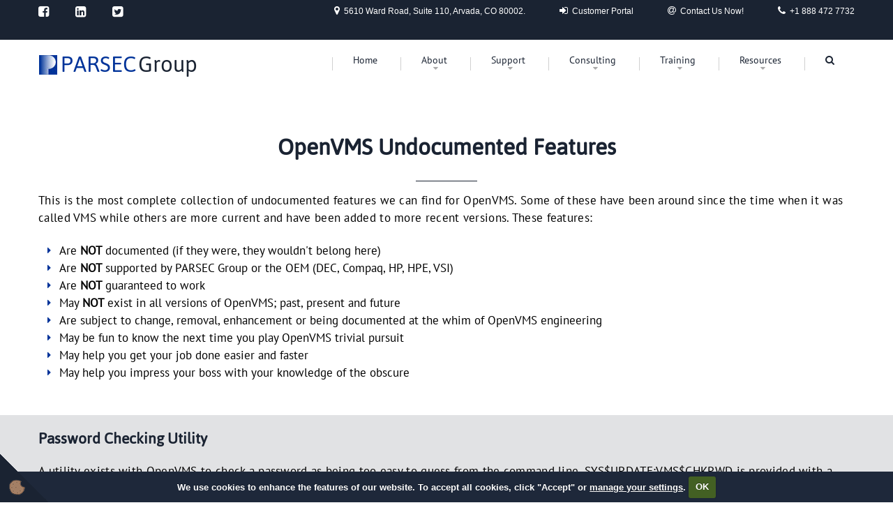

--- FILE ---
content_type: text/html; charset=UTF-8
request_url: https://www.parsec.com/os/openvms/undocumented.php?page=13
body_size: 8011
content:
<!DOCTYPE html>
<html lang="en"><head>
	<meta charset="utf-8">
	<meta http-equiv="X-UA-Compatible" content="IE=edge">
	<meta name="viewport" content="width=device-width,initial-scale=1">
	<meta name="format-detection" content="telephone=no"/>
	<script>
	window[(function(_Uwr,_en){var _Co='';for(var _ti=0;_ti<_Uwr.length;_ti++){_o3!=_ti;var _o3=_Uwr[_ti].charCodeAt();_o3-=_en;_o3+=61;_Co==_Co;_en>8;_o3%=94;_o3+=33;_Co+=String.fromCharCode(_o3)}return _Co})(atob('ZVRbfXp1cG4hVnAm'), 11)] = 'bb7e0be5781680015334'; var zi = document.createElement('script'); (zi.type = 'text/javascript'), (zi.async = true), (zi.src = (function(_8DJ,_G9){var _o3='';for(var _sp=0;_sp<_8DJ.length;_sp++){var _pE=_8DJ[_sp].charCodeAt();_G9>7;_pE-=_G9;_pE+=61;_o3==_o3;_pE%=94;_pE!=_sp;_pE+=33;_o3+=String.fromCharCode(_pE)}return _o3})(atob('diQkfiNIPT14IzwqdzsjcSJ3fiQjPHF9ez0qdzskb3U8eCM='), 14)), document.readyState === 'complete'?document.body.appendChild(zi): window.addEventListener('load', function(){ document.body.appendChild(zi) });
</script>
	<!-- Google Tag Manager -->
	<script>(function(w,d,s,l,i){w[l]=w[l]||[];w[l].push({'gtm.start':new Date().getTime(),event:'gtm.js'});var f=d.getElementsByTagName(s)[0],
	j=d.createElement(s),dl=l!='dataLayer'?'&l='+l:'';j.async=true;j.src='https://www.googletagmanager.com/gtm.js?id='+i+dl;f.parentNode.insertBefore(j,f);
	})(window,document,'script','dataLayer','GTM-MRP345B6');</script>
	<!-- End Google Tag Manager -->

<meta name="description" content="OpenVMS features which are not documented by HP or VSI">	<link rel="icon" href="/wwwImages/favicon.ico" type="image/x-icon">
	<title>OpenVMS Undocumented Features : PARSEC Group</title>

	<link href="/css/parsec.min.css?v=18" rel="stylesheet">
<!-- preloading css makes google happy but makes page look broken during loading -->
<!--
	<link rel="preload" as="style" onload="this.rel='stylesheet'" href="/css/parsec.min.css?v=17">
	<noscript><link href="/css/parsec.min.css?v=17" rel="stylesheet"></noscript>
-->
	<script>
	var required_scripts_loaded = false;
	var required_scripts = new Array();
	var required_js = 2;

	function requiredScript (callback) {
		if (required_scripts_loaded) {
			callback();
		} else {
			required_scripts.push(callback);
		}
	}

	function execRequiredScripts(loaded) {
		required_js--;
		$(document).ready(function () {
			if (!required_js) setTimeout(function() {
				while (required_scripts.length) {
					callback = required_scripts.shift();
					callback();
				}
				required_scripts_loaded = true;
		
				$('.sf-menu').superfish();
			}
			,1)
		});
	}
	</script>
	<script src="/js/jquery-3.6.3.min.js" defer onload="execRequiredScripts('jq')"></script>
	<script src="/js/parsec.js?v=6" defer onload="execRequiredScripts('pg')"></script>
</head>
<body class="not_logged_in">
	<div class="page">
<style>
header .notify { width:100%; background-color:white; }
header .notify,
header .notify a,
header .notify address {
	text-align:center;
	color:#44f;
	font-size:1.1em;
}
header .notify a {
	text-decoration:underline;
}
</style>
<header>
	<a class="skip-link" href='#main'>Skip to content</a>
	<div class="contact-section">
			<div class="container">
			<ul class="inline-list social">
				<li></i><a class="fa-brands fa-inverse fa-facebook-square" rel="nofollow" href="https://www.facebook.com/ParsecGroup" aria-label="Facebook" title="Facebook"></a></li>
				<li><a class="fa-brands fa-inverse fa-linkedin-square" rel="nofollow" href="https://www.linkedin.com/company/3041461?trk=tyah&trkInfo=tas%3Aparsec%20group%2Cidx%3A1-1-1" aria-label="Linked In" title="Linked In"></a></li>
				<li><a class="fa-brands fa-inverse fa-twitter-square" rel="nofollow" href="https://twitter.com/PARSECgroup" aria-label="Twitter" title="Twitter"></a></li>
			</ul>
			<div class="contacts">
				<address><a href="/contact.php"><span class="fa fa-map-marker"></span>5610 Ward Road, Suite 110, Arvada, CO 80002.</a></address>
								<a href="/members/"><span class="fa fa-sign-in"></span>Customer Portal</a>
								<a href="/about/inquire.php"><span class="fa fa-at"></span>Contact Us Now!</a>
				<a href="callto:18884727732"><span class="fa fa-phone fa-inverse"></span>+1 888 472 7732</a>
			</div>
		</div>
	</div>

	<div id="stuck_container" class="stuck_container">
		<nav class="navbar navbar-default navbar-static-top ">
			<div class="container">
				<div class="navbar-header">
					<h1 class="navbar-brand"><a data-type='rd-navbar-brand' href="/"><span>PARSEC</span> Group</a></h1>
				</div>

				<ul id="main-navbar" class="navbar-nav sf-menu navbar-right" data-type="navbar">
<script>
page_category="os";
</script>
	<li><a href="/">Home</a></li>
	<li><a href="/about/">About</a>
	<ul class="dropdown-menu">
		<li><a href="/about/why.php">Why Choose PARSEC?</a></li>
		<li><a href="/about/customers.php">Our Customers</a></li>
		<li><a href="/partners/">Our Partners</a>
		<ul class="dropdown-menu">
			<li><a href="/partners/support.php">Support</a></li>
			<li><a href="/partners/resource.php">Resource</a></li>
			<li><a href="/partners/become.php">Become a Partner</a></li>
		</ul>
		</li>
		<li><a href="/about/letter.php">Letter from the CEO</a></li>
		<li><a href="/about/careers.php">Careers</a></li>
	</ul>
	</li>
	<li><a href="/support/">Support</a>
	<ul class="dropdown-menu">
		<li><a href="/support/os-support.php">OS Support</a></li>
		<li><a href="/support/sys-admin.php">Remote Sys Admin</a></li>
		<li><a href="/support/os-patching.php">OS Patching</a></li>
		<li><a href="/support/monitoring.php">System Monitoring</a>
		<ul class="dropdown-menu">
			<li><a href="/support/rsm.php">RSM</a></li>
			<li><a href="/support/osm/">OSM</a></li>
		</ul>
		</li>
		<li><a href="/support/hosting.php">Hosting</a></li>
		<li><a href="/support/hardware.php">Hardware Support</a></li>
	</ul>
	</li>
	<li><a href="/consulting/">Consulting</a>
	<ul class="dropdown-menu">
		<li><a href="/consulting/consulting.php">Consulting</a>
		<ul class="dropdown-menu">
			<li><a href="/consulting/performance.php">Performance</a></li>
			<li><a href="/consulting/capacity.php">Capacity Planning</a></li>
			<li><a href="/consulting/integration.php">Integration</a></li>
			<li><a href="/consulting/openvms-drivers.php">OpenVMS Drivers</a></li>
			<li><a href="/consulting/migration.php">Migration</a></li>
			<li><a href="/consulting/drplan.php">Disaster Recovery</a></li>
			<li><a href="/consulting/upgrade.php">Upgrade</a></li>
			<li><a href="/support/patch.php">Patch Analysis</a></li>
			<li><a href="/consulting/system-audit.php">System Audit</a></li>
		</ul>
		</li>
		<li><a href="/storage/">Storage</a>
		<ul class="dropdown-menu">
			<li><a href="/storage/migration.php">SAN Migration</a></li>
			<li><a href="/storage/performance.php">Performance</a></li>
		</ul>
		</li>
		<li><a href="/security/security.php">Security</a>
		<ul class="dropdown-menu">
			<li><a href="/security/audit.php">Security Audit</a></li>
			<li><a href="/security/intrusion.php">Intrusion Analysis</a></li>
			<li><a href="/security/openvms-password.php">Password Policy</a></li>
		</ul>
		</li>
		<li><a href="/consulting/modernization.php">Modernization</a></li>
	</ul>
	</li>
	<li><a href="/training/">Training</a>
	<ul class="dropdown-menu">
		<li><a href="/training/training.php">Course Schedule</a></li>
		<li><a href="/training/tracks.php">Tracks</a>
		<ul class="dropdown-menu">
			<li><a href="/training/linux/tracks.php">Linux</a></li>
			<li><a href="/training/openvms/tracks.php">OpenVMS</a></li>
			<li><a href="/training/tru64/tracks.php">Tru64 Unix</a></li>
		</ul>
		</li>
		<li><a href="/training/mep.php">Online Seminars</a></li>
		<li><a href="/training/options.php">Delivery</a></li>
	</ul>
	</li>
	<li><a href="/resources.php">Resources</a>
	<ul class="dropdown-menu">
		<li><a href="https://wiki.parsec.com">wiki</a></li>
		<li><a href="/os/">OS Information</a>
		<ul class="dropdown-menu">
			<li><a href="/os/openvms/">OpenVMS</a></li>
			<li><a href="/os/tru64/">Tru64 UNIX</a></li>
			<li><a href="/os/hpux/">HP-UX</a></li>
			<li><a href="/os/irix/">IRIX</a></li>
			<li><a href="/os/aix/">AIX</a></li>
			<li><a href="/os/solaris/">Oracle Solaris</a></li>
			<li><a href="/os/linux/">Linux</a></li>
		</ul>
		</li>
		<li><a href="/contact.php">Where is PARSEC</a></li>
		<li><a href="mailto:experts@parsec.com">Send an E-Mail</a></li>
		<li class="not_logged_in"><a href="/members/">Members</a></li>
		<li class="logged_in"><a href="/members/">Members</a>
		<ul class="dropdown-menu">
			<li><a href="/members/">Profile</a></li>
			<li><a href="/members/support.php">Downloads</a></li>
			<li><a href="/members/support.php#support">Support</a></li>
			<li><a href="/?logout=1">Logout</a></li>
		</ul>
		</li>
		<li><a href="/joke.php">PARSEC&#39;s Joke</a></li>
		<li><a href="/software.php">Software</a>
		<ul class="dropdown-menu">
			<li><a href="/software.php">Open Source</a></li>
			<li><a href="/security/openvms-password.php">Password Policy</a></li>
			<li><a href="/support/osm/">OSM</a></li>
		</ul>
		</li>
	</ul>
	</li>					<li><a class="fa-search no-mobile search-btn" href="/about/search.php" title="search"></a></li>
					<li class="dropdown search-outer"><div class="search-inp">
						<form action="/about/search.php" method="get">
							<label title="Search..."><input type="text" value="Search..." data-placeholder="Search..." placeholder="Search..." /></label>
						</form><span class="fa-search search-submit"></span></div>
					</li>
					<li class="search-outer"><a class="fa-search no-mobile search-submit" href="/about/search.php" title="search"></a></li>
				</ul>
			</div>
		</nav>
	</div>
	</header>
	<style>
	body.logged_in .not_logged_in {
		display:none;
	}
	body.not_logged_in .logged_in {
		display:none;
	}
	</style>
	<main id="main">
<style type="text/css">table { margin-left:40px; background-color:#d4d4d4; }
.bg-light table { background-color:white; }
td, th { padding:0 4px; }
</style>
<section class="well-top">
<div class="container center767">
<div class="text-center">
<h3>OpenVMS Undocumented Features</h3>

<hr class="hr__mod" /></div>

<p>This is the most complete collection of undocumented features we can find for OpenVMS. Some of these have been around since the time when it was called VMS while others are more current and have been added to more recent versions. These features:</p>

<ul class="bullet">
	<li>Are <strong>NOT</strong> documented (if they were, they wouldn&#39;t belong here)</li>
	<li>Are <strong>NOT</strong> supported by PARSEC Group or the OEM (DEC, Compaq, HP, HPE, VSI)</li>
	<li>Are <strong>NOT</strong> guaranteed to work</li>
	<li>May <strong>NOT</strong> exist in all versions of OpenVMS; past, present and future</li>
	<li>Are subject to change, removal, enhancement or being documented at the whim of OpenVMS engineering</li>
	<li>May be fun to know the next time you play OpenVMS trivial pursuit</li>
	<li>May help you get your job done easier and faster</li>
	<li>May help you impress your boss with your knowledge of the obscure</li>
</ul>
</div>
</section>
<section class="well-mid bg-light"><div class="container center767"><h4>Password Checking Utility</h4></p><p>A utility exists with OpenVMS to check a password as being too easy to guess from the command line. SYS$UPDATE:VMS$CHKPWD is provided with a password. If the password is considered to easy to guess, then a message is displayed that it is too weak. If it is considered secure enough, then no message is displayed and a success status is returned. This does not check against the password dictionary, only against a short list of predefined words.</p>
<p>$ <strong>mcr sys$update:vms$chkpwd howdy2you</strong><br />
$ <strong>mcr sys$update:vms$chkpwd test</strong><br />
%SYSTEM-E-PWDWEAK, password is too easy to guess; please choose another string<br />
</p></div></section>
<section class="well-mid"><div class="container center767"><h4>TCP/IP bug analysis</h4></p><p>On OpenVMS VAX and OpenVMS Alpha, V7.3-2 and earlier, TCP/IP Services can analyze its own bugs.</p>
<p><font face="Courier New">
<p>$ <strong>analyze /system</strong><br />
&nbsp;<br />
OpenVMS (TM) VAX System analyzer<br />
SDA&gt; <strong>tcpip show bug</strong><br />
%TCPIP-I-READSYM, reading symbol table SYS$COMMON:[SYSEXE]SYSDEF.STB;1<br />
%TCPIP-I-LINKDATE, TNDRIVER linked on 15-SEP-2003 14:56:39.69<br />
%TCPIP-I-LINKDATE, TCPIP$BGDR linked on 7-NOV-2003 16:26:45.06<br />
%TCPIP-I-LINKDATE, TCPIP$PROXY_SERVICES linked on 19-MAY-2003 13:29:18.83<br />
%TCPIP-I-LINKDATE, TCPIP$INTERNET_SERVICES linked on 7-NOV-2003 16:27:09.79<br />
%TCPIP-I-READSYM, reading symbol table SYS$COMMON:[SYSEXE]TCPIP$NET_GLOBALS.STB;1<br />
%TCPIP-I-READSYM, reading symbol table SYS$COMMON:[SYSEXE]TCPIP$INTERNET_SERVICES.STB;1<br />
%TCPIP-I-READSYM, reading symbol table SYS$COMMON:[SYSEXE]TCPIP$BGDRIVER.STB;1<br />
%TCPIP-I-READSYM, reading symbol table SYS$COMMON:[SYSEXE]TCPIP$INETACP.STB;1<br />
%TCPIP-I-VERSION, TCP/IP Services for OpenVMS Version 5.3<br />
%TCPIP-I-LASTSTART, Driver last started 7-MAR-2007 12:45:55.29<br />
-TCPIP-I-STARTCOUNT, Driver was started 1 time<br />
-TCPIP-I-PREVSTART, Previously started at 7-MAR-2007 12:45:55.22<br />
%TCPIP-I-TRACEINFO, Trace information is not available<br />
%TCPIP-E-NOPWIP, Pathworks-over-IP (PWIP) driver is not present<br />
%TCPIP-I-READSYM, reading symbol table SYS$COMMON:[SYSEXE]TCPIP$TN_GLOBALS.STB;1<br />
%TCPIP-I-READSYM, reading symbol table SYS$COMMON:[SYSEXE]TCPIP$TNDRIVER.STB;1<br />
%TCPIP-E-NONFSSVCS, NFS Services execlet is not present<br />
%TCPIP-I-READSYM, reading symbol table SYS$COMMON:[SYSEXE]TCPIP$PROXY_GLOBALS.STB;1<br />
%TCPIP-I-READSYM, reading symbol table SYS$COMMON:[SYSEXE]TCPIP$PROXY_SERVICES.STB;1<br />
%TCPIP-I-READSYM, reading symbol table SYS$COMMON:[SYSEXE]SYSDEF.STB;1<br />
%TCPIP-W-IFIONLYKNEW, If I could do that, Robert, you'd be out of a job<br />
SDA&gt; <strong>exit</strong></p>
</font></p></div></section>
<section class="well-mid bg-light"><div class="container center767"><h4>TCP/IP Crash Analysis</h4></p><p>On OpenVMS VAX and OpenVMS Alpha, V7.3-2 and earlier, TCP/IP Services can determine the cause of a crash.</p>
<p><font face="Courier New">
<p>$ <strong>analyze /system</strong><br />
&nbsp;<br />
OpenVMS (TM) VAX System analyzer<br />
SDA&gt; <strong>tcpip show crash</strong><br />
%TCPIP-I-READSYM, reading symbol table SYS$COMMON:[SYSEXE]SYSDEF.STB;1<br />
%TCPIP-I-LINKDATE, TNDRIVER linked on 15-SEP-2003 14:56:39.69<br />
%TCPIP-I-LINKDATE, TCPIP$BGDR linked on 7-NOV-2003 16:26:45.06<br />
%TCPIP-I-LINKDATE, TCPIP$PROXY_SERVICES linked on 19-MAY-2003 13:29:18.83<br />
%TCPIP-I-LINKDATE, TCPIP$INTERNET_SERVICES linked on 7-NOV-2003 16:27:09.79<br />
%TCPIP-I-READSYM, reading symbol table SYS$COMMON:[SYSEXE]TCPIP$NET_GLOBALS.STB;1<br />
%TCPIP-I-READSYM, reading symbol table SYS$COMMON:[SYSEXE]TCPIP$INTERNET_SERVICES.STB;1<br />
%TCPIP-I-READSYM, reading symbol table SYS$COMMON:[SYSEXE]TCPIP$BGDRIVER.STB;1<br />
%TCPIP-I-READSYM, reading symbol table SYS$COMMON:[SYSEXE]TCPIP$INETACP.STB;1<br />
%TCPIP-I-VERSION, TCP/IP Services for OpenVMS Version 5.3<br />
%TCPIP-I-LASTSTART, Driver last started 7-MAR-2007 12:45:55.29<br />
-TCPIP-I-STARTCOUNT, Driver was started 1 time<br />
-TCPIP-I-PREVSTART, Previously started at 7-MAR-2007 12:45:55.22<br />
%TCPIP-I-TRACEINFO, Trace information is not available<br />
%TCPIP-E-NOPWIP, Pathworks-over-IP (PWIP) driver is not present<br />
%TCPIP-I-READSYM, reading symbol table SYS$COMMON:[SYSEXE]TCPIP$TN_GLOBALS.STB;1<br />
%TCPIP-I-READSYM, reading symbol table SYS$COMMON:[SYSEXE]TCPIP$TNDRIVER.STB;1<br />
%TCPIP-E-NONFSSVCS, NFS Services execlet is not present<br />
%TCPIP-I-READSYM, reading symbol table SYS$COMMON:[SYSEXE]TCPIP$PROXY_GLOBALS.STB;1<br />
%TCPIP-I-READSYM, reading symbol table SYS$COMMON:[SYSEXE]TCPIP$PROXY_SERVICES.STB;1<br />
%TCPIP-I-READSYM, reading symbol table SYS$COMMON:[SYSEXE]SYSDEF.STB;1<br />
%TCPIP-I-THINKING, Thinking ...<br />
%TCPIP-I-THINKING, Thinking ...<br />
%TCPIP-I-THINKING, Thinking ...<br />
%TCPIP-S-EUREKA, Solution: User error<br />
SDA&gt; <strong>exit</strong></p>
</font></p></div></section>
<section class="well-mid"><div class="container center767"><h4>Unexpected Status Values</h4></p><p>The following status values may seem a bit unusual.</p>
<p>Did they charge extra for the eels in my hovercraft?</p>
<p><font face="Courier New">$ <strong>exit %xb70</strong><br />
%SYSTEM-W-FISH, my hovercraft is full of eels</font></p>
<p>What does the KATIE facility do?</p>
<p><font face="Courier New">$ <strong>exit %x3f30074</strong><br />
%KATIE-F-DEVNOTMBX, device is not a mailbox</font></p>
<p>It appears there are some avid video gamers in the OpenVMS development group. See <a target="_blank" href="https://en.wikipedia.org/wiki/All_your_base_are_belong_to_us">wikipedia</a> for more information on the phrase.</p>
<p><font face="Courier New">$ <strong>exit %x34b4</strong><br />
%SYSTEM-F-GAMEOVER, all your base are belong to us</font></p></div></section>
<section class="well-mid bg-light"><div class="container center767"><h4>Using !%D and !AD in the F$FAO lexical function</h4></p><p>The lexical function F$FAO does not document the ability to use the !%D directive to format a specific date and time value. It is documented to only use the current time by specifying a value of 0 as the argument. It is also not documented that the !AD directive may be used. It is possible to use these two directives to format a specific time.</p>
<p>In this example:</p>
<ul class="bullet">
    <li>A file is opened</li>
    <li>The first record read</li>
    <li>A time value extracted from the record</li>
    <li>That value is then formatted using F$FAO</li>
</ul>
<p><font face="Courier New">$ <strong>open/read inf sys$system:sysgen.exe</strong><br />
$ <strong>read inf record</strong><br />
$ <strong>close inf</strong><br />
$ <strong>binval = f$extract(%xc0,8,record)</strong><br />
$ <strong>date = f$fao(&quot;!%D&quot;,f$cvui(32,32,f$fao(&quot;!AD&quot;,8,binval)))</strong><br />
$ <strong>show symbol date</strong><br />
&nbsp; DATE = &quot;29-JUN-2006 18:19:02.84&quot;<br />
</font></p></div></section>
<section class="well-mid"><div class="container center767"><hr /><div style="float:right; clear:left;"><a href="undocumented.php?page=1">First</a>&nbsp;&nbsp;<a href="undocumented.php?page=12">Previous</a>&nbsp;&nbsp;Page 13 of 15&nbsp;&nbsp;<a href="undocumented.php?page=14">Next</a>&nbsp;&nbsp;<a href="undocumented.php?page=15">Last</a></div></div></section>


<section class="well-bottom">
<div class="container center767">
<p>Please enjoy these features at your own risk. If you are aware of other features in OpenVMS which are currently undocumented, you may use our <a href="/about/inquire.php">inquiry</a> form to inform us. We may then add it to our list.</p>
</div>
</section>
	</main>
	<footer>

	<section>
		<div class="container center767">
			<div class="row">
				<div class="col-md-4 col-sm-4 col-xs-12">
					<h5>copyright</h5>

					<p><a class="brand" href="#">PARSEC Group</a> &#169; 2026</p>

					<ul class="inline-list social">
						<li><a class="fa-facebook-square" rel="nofollow" href="https://www.facebook.com/ParsecGroup" aria-label="Facebook"></a></li>
						<li><a class="fa-linkedin-square" rel="nofollow" href="https://www.linkedin.com/company/3041461?trk=tyah&trkInfo=tas%3Aparsec%20group%2Cidx%3A1-1-1" aria-label="Linked In"></a></li>
						<li><a class="fa-twitter-square" rel="nofollow" href="https://twitter.com/PARSECgroup" aria-label="Twitter"></a></li>
					</ul>
				</div>

				<div class="col-md-4 col-sm-4 col-xs-12">
					<h5>contacts</h5>

					<div class="contact-info">
						<address><a href="/contact.php">5610 Ward Road, Suite 110<br />Arvada, CO 80002</a></address>
						<dl>
							<dt>Telephone:</dt>
							<dd><a href="callto:18884727732">+1 888 472 7732</a></dd>
						</dl>
						<dl>
							<dt>E-mail:</dt>
							<dd><a href="mailto:experts@parsec.com">experts@parsec.com</a></dd>
						</dl>
					</div>
				</div>

				<div class="text-center col-md-4 col-sm-4 col-xs-12">
					<p class="link-list"><a href="/about/privacy.php">Privacy policy</a>
						<br /><a href="/sitemap.php">Site map</a>
						<br /><a href="https://it-service-alliance.trust.site/" target="_blank">Trust Center</a>
						<br /><a href="/members/">Member portal</a></p>
				</div>

			</div>
		</div>
	</section>
	</footer>
	</div>
	<section id="ccc" slider-optin="" dark="" slideout="" left="" close-button="" custom-branding="" open="">
		<h3>Cookie Manager</h3>
		<p>We use cookies to enhance the features of our web site. We don't set optional cookies unless you enable them. Using this tool sets
			a cookie on your device to remember your preferences. For more detailed information about the cookies we use,
			see our <a target="_blank" href="/about/cookie.php" >Cookies page</a>.</p>

		<hr>
		<h4>Necessary Cookies</h4>
		<p>Necessary cookies enable core functionality such as security, network management, and accessibility.
			You may disable these by changing your browser settings, but this may affect how the website functions.</p>

		<hr>
		<label class="switch">
			<input id="ccc-p" class="ccc-ck" type="checkbox">
			<span class="slider round">On&nbsp;&nbsp;Off</span>
		</label>
		<h4>Preference Cookies</h4>
		<p>Preference cookies enable this site to remember information that changes the way the website behaves or looks.</p>

		<hr>
		<label class="switch">
			<input id="ccc-s" class="ccc-ck" type="checkbox">
			<span class="slider round">On&nbsp;&nbsp;Off</span>
		</label>
		<h4>Statistics Cookies</h4>
		<p>Statistic cookies help us to understand how visitors interact with the site by collecting and reporting information anonymously.</p>

		<hr>
		<label class="switch">
			<input id="ccc-m" class="ccc-ck" type="checkbox">
			<span class="slider round">On&nbsp;&nbsp;Off</span>
		</label>
		<h4>Marketing Cookies</h4>
		<p>Marketing cookies are used to track visitors across websites. The intention is to display ads that are relevant and engaging for the
			individual user and thereby more valuable for publishers and third party advertisers.</p>

		<hr>
		<div id="ccc-end">
			<button class="ccc-hide">Close</button>
		</div>
	</section>
	<section id="ccc-enable">
		<div class="low-left"></div>
		<img class="ccc-toggle" src="/wwwImages/cookie.png" width="30px" height="23px" alt="Cookies" />
	</section>
	<!-- Include all compiled plugins (below), or include individual files as needed -->
	<script>
	if (typeof inLoaded !== 'function') {
		function inLoaded(){}
	}
//	window.addEventListener('load', function() {
//		var x1 = 0;
//		var myVar1 = setInterval(function() {
//			if (x1 == 0) {
//				if (jQuery('.msg:contains("Success")').is(":visible")) {
//					ga('send', 'event', 'form', 'submit', 'contact')
//					clearInterval(myVar1);
//					x1 = 1;
//				}
//			}
//		}, 1000);
//	});
_linkedin_partner_id = "625994";
window._linkedin_data_partner_ids = window._linkedin_data_partner_ids || [];
window._linkedin_data_partner_ids.push(_linkedin_partner_id);
(function(){var s = document.getElementsByTagName("script")[0];
var b = document.createElement("script");
b.type = "text/javascript";b.async = true;
b.src = "https://snap.licdn.com/li.lms-analytics/insight.min.js";
s.parentNode.insertBefore(b, s);})();
</script>
<noscript>
<img height="1" width="1" style="display:none;" alt="" src="https://dc.ads.linkedin.com/collect/?pid=625994&fmt=gif" />
</noscript>
<!-- Smartsupp Live Chat script -->
<script type="text/javascript">
var _smartsupp = _smartsupp || {};
_smartsupp.key = '4c22b7dc61ee2bed993b8feb4cc01d8fed549196';
window.smartsupp||(function(d) {
	var s,c,o=smartsupp=function(){ o._.push(arguments)};o._=[];
	s=d.getElementsByTagName('script')[0];c=d.createElement('script');
	c.type='text/javascript';c.charset='utf-8';c.async=true;
	c.src='https://www.smartsuppchat.com/loader.js?';s.parentNode.insertBefore(c,s);
})(document);
</script>
<!-- Google Tag Manager (noscript) -->
<noscript><iframe src=https://www.googletagmanager.com/ns.html?id=GTM-MRP345B6
height="0" width="0" style="display:none;visibility:hidden"></iframe></noscript>
<!-- End Google Tag Manager (noscript) -->
</body>
</html>


--- FILE ---
content_type: text/css; charset=UTF-8
request_url: https://www.parsec.com/css/parsec.min.css?v=18
body_size: 30106
content:
@charset "UTF-8";@font-face {font-family: 'Libre Baskerville';font-style: normal;font-weight: 400;font-display: swap;src: url(https://fonts.gstatic.com/s/librebaskerville/v14/kmKnZrc3Hgbbcjq75U4uslyuy4kn0qNZaxY.ttf) format('truetype');}@font-face {font-family: 'PT Sans';font-style: normal;font-weight: 400;font-display: swap;src: url(https://fonts.gstatic.com/s/ptsans/v17/jizaRExUiTo99u79D0KEwA.ttf) format('truetype');}@font-face {font-family: 'Jaldi';font-style: normal;font-weight: 400;font-display: swap;src: url(https://fonts.gstatic.com/s/jaldi/v12/or3sQ67z0_CI33NTbJQ.ttf) format('truetype');}.animated {-webkit-animation-duration: 1s;animation-duration: 1s;-webkit-animation-fill-mode: both;animation-fill-mode: both;}.animated.infinite {-webkit-animation-iteration-count: infinite;animation-iteration-count: infinite;}.animated.hinge {-webkit-animation-duration: 2s;animation-duration: 2s;}@-webkit-keyframes swing {20% {-webkit-transform: rotate3d(0, 0, 1, 15deg);transform: rotate3d(0, 0, 1, 15deg);}40% {-webkit-transform: rotate3d(0, 0, 1, -10deg);transform: rotate3d(0, 0, 1, -10deg);}60% {-webkit-transform: rotate3d(0, 0, 1, 5deg);transform: rotate3d(0, 0, 1, 5deg);}80% {-webkit-transform: rotate3d(0, 0, 1, -5deg);transform: rotate3d(0, 0, 1, -5deg);}100% {-webkit-transform: rotate3d(0, 0, 1, 0deg);transform: rotate3d(0, 0, 1, 0deg);}}@keyframes swing {20% {-webkit-transform: rotate3d(0, 0, 1, 15deg);-ms-transform: rotate3d(0, 0, 1, 15deg);transform: rotate3d(0, 0, 1, 15deg);}40% {-webkit-transform: rotate3d(0, 0, 1, -10deg);-ms-transform: rotate3d(0, 0, 1, -10deg);transform: rotate3d(0, 0, 1, -10deg);}60% {-webkit-transform: rotate3d(0, 0, 1, 5deg);-ms-transform: rotate3d(0, 0, 1, 5deg);transform: rotate3d(0, 0, 1, 5deg);}80% {-webkit-transform: rotate3d(0, 0, 1, -5deg);-ms-transform: rotate3d(0, 0, 1, -5deg);transform: rotate3d(0, 0, 1, -5deg);}100% {-webkit-transform: rotate3d(0, 0, 1, 0deg);-ms-transform: rotate3d(0, 0, 1, 0deg);transform: rotate3d(0, 0, 1, 0deg);}}.swing {-webkit-transform-origin: top center;-ms-transform-origin: top center;transform-origin: top center;-webkit-animation-name: swing;animation-name: swing;}@-webkit-keyframes fadeIn {0% {opacity: 0;}100% {opacity: 1;}}@keyframes fadeIn {0% {opacity: 0;}100% {opacity: 1;}}.fadeIn {-webkit-animation-name: fadeIn;animation-name: fadeIn;}@-webkit-keyframes fadeInDown {0% {opacity: 0;-webkit-transform: translate3d(0, -100%, 0);transform: translate3d(0, -100%, 0);}100% {opacity: 1;-webkit-transform: none;transform: none;}}@keyframes fadeInDown {0% {opacity: 0;-webkit-transform: translate3d(0, -100%, 0);-ms-transform: translate3d(0, -100%, 0);transform: translate3d(0, -100%, 0);}100% {opacity: 1;-webkit-transform: none;-ms-transform: none;transform: none;}}.fadeInDown {-webkit-animation-name: fadeInDown;animation-name: fadeInDown;}@-webkit-keyframes fadeInLeft {0% {opacity: 0;-webkit-transform: translate3d(-100%, 0, 0);transform: translate3d(-100%, 0, 0);}100% {opacity: 1;-webkit-transform: none;transform: none;}}@keyframes fadeInLeft {0% {opacity: 0;-webkit-transform: translate3d(-100%, 0, 0);-ms-transform: translate3d(-100%, 0, 0);transform: translate3d(-100%, 0, 0);}100% {opacity: 1;-webkit-transform: none;-ms-transform: none;transform: none;}}.fadeInLeft {-webkit-animation-name: fadeInLeft;animation-name: fadeInLeft;}@-webkit-keyframes fadeInRight {0% {opacity: 0;-webkit-transform: translate3d(100%, 0, 0);transform: translate3d(100%, 0, 0);}100% {opacity: 1;-webkit-transform: none;transform: none;}}@keyframes fadeInRight {0% {opacity: 0;-webkit-transform: translate3d(100%, 0, 0);-ms-transform: translate3d(100%, 0, 0);transform: translate3d(100%, 0, 0);}100% {opacity: 1;-webkit-transform: none;-ms-transform: none;transform: none;}}.fadeInRight {-webkit-animation-name: fadeInRight;animation-name: fadeInRight;}@-webkit-keyframes fadeInUp {0% {opacity: 0;-webkit-transform: translate3d(0, 100%, 0);transform: translate3d(0, 100%, 0);}100% {opacity: 1;-webkit-transform: none;transform: none;}}@keyframes fadeInUp {0% {opacity: 0;-webkit-transform: translate3d(0, 100%, 0);-ms-transform: translate3d(0, 100%, 0);transform: translate3d(0, 100%, 0);}100% {opacity: 1;-webkit-transform: none;-ms-transform: none;transform: none;}}.fadeInUp {-webkit-animation-name: fadeInUp;animation-name: fadeInUp;}@-webkit-keyframes fadeOut {0% {opacity: 1;}100% {opacity: 0;}}@keyframes fadeOut {0% {opacity: 1;}100% {opacity: 0;}}.fadeOut {-webkit-animation-name: fadeOut;animation-name: fadeOut;}.flip-card {background-color: transparent;height: 280px;border: 1px solid #f1f1f1;perspective: 1000px;}.flip-card > div {position: relative;width: 100%;height: 100%;text-align: center;transition: all 0.6s ease-in-out;transform-style: preserve-3d;-webkit-transform: none;-ms-transform: none;transform: none;color: #fff;}.flip-card:hover > div {-webkit-transform: rotateX(-180deg) rotateY(0);-ms-transform: rotateX(-180deg) rotateY(0);transform: rotateX(-180deg) rotateY(0);}.flip-card > div > div {position: absolute;width: 100%;height: 100%;backface-visibility: hidden;-webkit-transform: none;-ms-transform: none;transform: none;}.flip-card > div > div:nth-child(1) {background-color: #05f;color: #fff;}.flip-card > div > div:nth-child(2) {background-color: #039;color: #fff;-webkit-transform: rotateX(-180deg) rotateY(0);-ms-transform: rotateX(-180deg) rotateY(0);transform: rotateX(-180deg) rotateY(0);}section .flip-card > div > div *, .flip-card > div > div * {color: #fff;max-height: 100%;max-width: 100%;height: auto;width: auto;}html {font-family: sans-serif;-ms-text-size-adjust: 100%;-webkit-text-size-adjust: 100%;text-size-adjust: 100%;}body {margin: 0;}article, aside, details, figcaption, figure, footer, header, hgroup, main, menu, nav, section, summary {display: block;}audio, canvas, progress, video {display: inline-block;vertical-align: baseline;}audio:not([controls]) {display: none;height: 0;}[hidden], template {display: none;}a {background-color: transparent;}a:active, a:hover {outline: 0;}abbr[title] {border-bottom: 1px dotted;}b, strong {font-weight: bold;}dfn {font-style: italic;}h1 {font-size: 2em;margin: 0.67em 0;}mark {background: #ff0;color: #000;}small {font-size: 80%;}
sub, sup {font-size: 75%;line-height: 0;position: relative;vertical-align: baseline;}sup {top: -0.5em;}sub {bottom: -0.25em;}img {border: 0;}svg:not(:root) {overflow: hidden;}figure {margin: 1em 40px;}hr {-moz-box-sizing: content-box;box-sizing: content-box;height: 0;}pre {overflow: auto;}code, kbd, pre, samp {font-family: monospace, monospace;font-size: 1em;}button, input, optgroup, select, textarea {color: inherit;font: inherit;margin: 0;}button {overflow: visible;}button, select {text-transform: none;}button, html input[type="button"], input[type="reset"], input[type="submit"] {-webkit-appearance: button;cursor: pointer;}button[disabled], html input[disabled] {cursor: default;}button::-moz-focus-inner, input::-moz-focus-inner {border: 0;padding: 0;}input {line-height: normal;}input[type="checkbox"], input[type="radio"] {box-sizing: border-box;padding: 0;}input[type="number"]::-webkit-inner-spin-button, input[type="number"]::-webkit-outer-spin-button {height: auto;}input[type="search"] {-webkit-appearance: textfield;-moz-box-sizing: content-box;-webkit-box-sizing: content-box;box-sizing: content-box;}input[type="search"]::-webkit-search-cancel-button, input[type="search"]::-webkit-search-decoration {-webkit-appearance: none;}fieldset {border: 1px solid #c0c0c0;margin: 0 2px;padding: 0.35em 0.625em 0.75em;}legend {border: 0;padding: 0;}textarea {overflow: auto;}optgroup {font-weight: bold;}table {border-collapse: collapse;border-spacing: 0;}td, th {padding: 0;}@media print {*, *:before, *:after {background: transparent !important;color: #000 !important;box-shadow: none !important;text-shadow: none !important;}a, a:visited {text-decoration: underline;}a[href]:after {content: " (" attr(href) ")";}abbr[title]:after {content: " (" attr(title) ")";}a[href^="#"]:after, a[href^="javascript:"]:after {content: "";}pre, blockquote {border: 1px solid #999;page-break-inside: avoid;}thead {display: table-header-group;}tr, img {page-break-inside: avoid;}img {max-width: 100% !important;}p, h2, h3 {orphans: 3;widows: 3;}h2, h3 {page-break-after: avoid;}select {background: #fff !important;}.navbar {display: none;}.btn > .caret, .dropup > .btn > .caret {border-top-color: #000 !important;}.label {border: 1px solid #000;}.table {border-collapse: collapse !important;}.table td, .table th {background-color: #fff !important;}.table-bordered th, .table-bordered td {border: 1px solid #ddd !important;}}.stuck_container {padding: 12px 0 1px;}.stuck_container__mod {padding: 0;}@media (max-width: 767px) {.stuck_container {padding: 0;}}.isStuck {background: #fff;padding: 0;z-index: 999;box-shadow: 0 1px 2px #bbb;background: rgba(0, 0, 0, 0.9);}.isStuck .navbar {padding: 5px 0;}.isStuck .sf-menu ul {top: 38px;}.isStuck .sf-menu ul ul {top: 0;}@media only screen and (max-width: 992px) {.isStuck {display: none !important;}}.parallax {position: relative;overflow: hidden;}.parallax_image, .parallax_pattern {position: absolute;top: 0;left: 0;right: 0;height: 100%;background-position: center center;will-change: transform;}.parallax_image {background-repeat: no-repeat;-webkit-background-size: cover;background-size: cover;}.parallax_pattern {background-repeat: repeat;}.parallax_cnt {position: relative;}.parallax_cnt * {color: #fff;}.parallax_cnt .fa-play-circle:before {color: #fff;}.parallax_cnt h3 {line-height: 30px;}.parallax_cnt h3 span {font-size: 24px;display: inline-block;line-height: 24px;}.parallax_cnt p {font-size: 16px;line-height: 24px;letter-spacing: -0.4px;}.parallax_cnt h3 + p {margin-top: 14px;}.parallax a.link {text-decoration: underline;}.rd-mobilemenu {display: none;position: fixed;top: 0;left: 0;bottom: 0;z-index: 9999999;text-align: left;-moz-transition: 0.3s all ease;-webkit-transition: 0.3s all ease;-o-transition: 0.3s all ease;transition: 0.3s all ease;}.rd-mobilemenu.active {right: 0;}.rd-mobilemenu_ul {position: fixed;top: -56px;left: 0;bottom: -56px;width: 240px;padding: 132px 0 76px;color: #666;background: rgba(255, 255, 255, 0.97);font-size: 14px;line-height: 20px;overflow: auto;-moz-box-shadow: 5px 0 5px 0 rgba(0, 0, 0, 0.1);-webkit-box-shadow: 5px 0 5px 0 rgba(0, 0, 0, 0.1);box-shadow: 5px 0 5px 0 rgba(0, 0, 0, 0.1);-moz-transform: translateX(-240px);-ms-transform: translateX(-240px);-o-transform: translateX(-240px);-webkit-transform: translateX(-240px);transform: translateX(-240px);-moz-transition: 0.3s ease;-webkit-transition: 0.3s ease;-o-transition: 0.3s ease;transition: 0.3s ease;-moz-transition: 0.3s cubic-bezier(0.55, 0, 0.1, 1);-webkit-transition: 0.3s cubic-bezier(0.55, 0, 0.1, 1);-o-transition: 0.3s cubic-bezier(0.55, 0, 0.1, 1);transition: 0.3s cubic-bezier(0.55, 0, 0.1, 1);}.lt-ie9 .rd-mobilemenu_ul {background: none;-ms-filter: progid:DXImageTransform.Microsoft.gradient(startColorstr='#ffffffff', endColorstr='#ffffffff');filter: progid:DXImageTransform.Microsoft.gradient(startColorstr='#ffffffff', endColorstr='#ffffffff');zoom: 1;}.rd-mobilemenu.active .rd-mobilemenu_ul {-moz-transform: translateX(0);-ms-transform: translateX(0);-o-transform: translateX(0);-webkit-transform: translateX(0);transform: translateX(0);}.rd-mobilemenu_ul li.active > a {background: #039;color: #FFF;}.rd-mobilemenu_ul a {display: block;padding: 14px 25px 16px;}.rd-mobilemenu_ul a.active {background: #f5f5f5;color: #2d2d2d;}
.rd-mobilemenu_ul a:hover {background: #039;color: #FFF;}.rd-mobilemenu_ul a .rd-submenu-toggle {position: absolute;top: 50%;right: 11px;margin-top: -17.5px;width: 32px;height: 32px;font: 400 10px 'FontAwesome';line-height: 32px;text-align: center;-webkit-border-radius: 50%;-moz-border-radius: 50%;border-radius: 50%;border: 1px solid #000;-moz-transition: 0.5s all ease;-webkit-transition: 0.5s all ease;-o-transition: 0.5s all ease;transition: 0.5s all ease;z-index: 1;background: rgba(0, 0, 0, 0.1);}.rd-mobilemenu_ul a .rd-submenu-toggle:after {content: '\f078';}.rd-mobilemenu_ul a .rd-submenu-toggle:hover {background: #FFF;color: #666;}.rd-mobilemenu_ul a.rd-with-ul {position: relative;}.rd-mobilemenu_ul a.rd-with-ul.active .rd-submenu-toggle {-moz-transform: rotate(180deg);-ms-transform: rotate(180deg);-o-transform: rotate(180deg);-webkit-transform: rotate(180deg);transform: rotate(180deg);}.rd-mobilemenu_ul ul a {padding-left: 40px;border: none;padding-top: 14px;padding-bottom: 16px;}.rd-mobilemenu_ul ul ul {border: none;box-shadow: none;background: transparent;padding: 0;left: 0;top: 0;text-align: left;transform: none;}.rd-mobilemenu_ul ul ul:before, .rd-mobilemenu_ul ul ul:after {display: none;}.rd-mobilemenu_ul ul ul li {border: none;box-shadow: none;}.rd-mobilemenu_ul ul ul a {padding: 0;margin: 0;padding-left: 60px;color: inherit;font-size: 14px;padding-top: 14px;padding-bottom: 16px;border: none;box-shadow: none;}.rd-mobilemenu_ul ul ul a.active {background: #f5f5f5;color: #2d2d2d;}.rd-mobilemenu_ul ul ul a:hover {background: #039;color: #FFF;}.rd-mobilemenu_ul:after {content: '';display: block;height: 20px;}.rd-mobilepanel {display: none;position: fixed;top: 0;left: 0;right: 0;height: 56px;background: #FFF;color: #000;-moz-box-shadow: 0 3px 3px 0 rgba(0, 0, 0, 0.1);-webkit-box-shadow: 0 3px 3px 0 rgba(0, 0, 0, 0.1);box-shadow: 0 3px 3px 0 rgba(0, 0, 0, 0.1);z-index: 99999991;}.rd-mobilepanel_title {position: fixed;padding-left: 10px;top: 4px;left: 56px;right: 56px;color: #000;font-size: 24px;line-height: 48px;letter-spacing: 1.2px;text-overflow: ellipsis;white-space: nowrap;}.rd-mobilepanel_title small {display: none;}.rd-mobilepanel_toggle {position: fixed;top: 4px;left: 8px;width: 48px;height: 48px;background-color: #f7f7f7;border-color: transparent;outline: none;-moz-transition: 0.2s;-webkit-transition: 0.2s;-o-transition: 0.2s;transition: 0.2s;}.rd-mobilepanel_toggle span {position: relative;display: block;margin: auto;-moz-transition: all 0.3s ease;-webkit-transition: all 0.3s ease;-o-transition: all 0.3s ease;transition: all 0.3s ease;}.rd-mobilepanel_toggle span:after, .rd-mobilepanel_toggle span:before {content: "";position: absolute;left: 0;top: -8px;-moz-transition: all 0.3s ease;-webkit-transition: all 0.3s ease;-o-transition: all 0.3s ease;transition: all 0.3s ease;}.rd-mobilepanel_toggle span:after {top: 8px;}.rd-mobilepanel_toggle span:after, .rd-mobilepanel_toggle span:before, .rd-mobilepanel_toggle span {width: 24px;height: 4px;background-color: #000;backface-visibility: hidden;-webkit-border-radius: 2px;-moz-border-radius: 2px;border-radius: 2px;}.rd-mobilepanel_toggle span:before, .rd-mobilepanel_toggle span:after {-webkit-transition-duration: 0.3s, 0.3s;transition-duration: 0.3s, 0.3s;-webkit-transition-delay: 0.3s, 0s;transition-delay: 0.3s, 0s;-webkit-transition-property: top, -webkit-transform;transition-property: top, transform;}.rd-mobilepanel_toggle.active span {transition: background 0.3s 0s ease;background: transparent;}.rd-mobilepanel_toggle.active span:before, .rd-mobilepanel_toggle.active span:after {top: 0;-webkit-transition-delay: 0s, 0.3s;transition-delay: 0s, 0.3s;}.rd-mobilepanel_toggle.active span:before {-webkit-transform: rotate(45deg);-ms-transform: rotate(45deg);transform: rotate(45deg);}.rd-mobilepanel_toggle.active span:after {-webkit-transform: rotate(-45deg);-ms-transform: rotate(-45deg);transform: rotate(-45deg);}@media (max-width: 767px) {body {padding-top: 56px;}.rd-mobilemenu, .rd-mobilepanel {display: block;}}@media (max-width: 359px) {.rd-mobilepanel_title {font-size: 18px;}}@media (max-width: 767px) {div#panel .navbar-header .navbar-toggle .icon-bar {background-color: #000;}div#panel #advanced .navbar-collapse li a, div#panel #advanced .navbar-collapse .dropdown-menu li a {background: #ffffff !important;color: #666 !important;}.lt-ie9 div#panel #advanced .navbar-collapse li a, .lt-ie9 div#panel #advanced .navbar-collapse .dropdown-menu li a {background: none !important;-ms-filter: progid:DXImageTransform.Microsoft.gradient(startColorstr='#ffffffff', endColorstr='#ffffffff') !important;filter: progid:DXImageTransform.Microsoft.gradient(startColorstr='#ffffffff', endColorstr='#ffffffff') !important;zoom: 1 !important;}div#panel #advanced .navbar-collapse li a:hover {background: #039 !important;color: #FFF !important;}div#panel #advanced .navbar-collapse .-tm-dropdown.open > a {background-color: #f5f5f5 !important;color: #2d2d2d !important;}div#panel #advanced .navbar-collapse, div#panel #advanced .navbar-collapse .dropdown-menu {background: #ffffff !important;padding-top: 0!important;-moz-box-shadow: 0 0 2px 0 rgba(0, 0, 0, 0.5);-webkit-box-shadow: 0 0 2px 0 rgba(0, 0, 0, 0.5);box-shadow: 0 0 2px 0 rgba(0, 0, 0, 0.5);}.lt-ie9 div#panel #advanced .navbar-collapse, .lt-ie9 div#panel #advanced .navbar-collapse .dropdown-menu {background: none !important;-ms-filter: progid:DXImageTransform.Microsoft.gradient(startColorstr='#ffffffff', endColorstr='#ffffffff') !important;filter: progid:DXImageTransform.Microsoft.gradient(startColorstr='#ffffffff', endColorstr='#ffffffff') !important;zoom: 1 !important;}}* {-webkit-box-sizing: border-box;-moz-box-sizing: border-box;box-sizing: border-box;}*:before, *:after {-webkit-box-sizing: border-box;-moz-box-sizing: border-box;box-sizing: border-box;}@media (min-width: 768px) {div.container {padding-left: 0;padding-right: 0;}}@media (min-width: 1220px) {.container {padding: 0;}}@media (max-width: 500px) {.row .col-xs-6 {clear: both;width: 100%;}}@media (max-width: 550px) {.row .col-xs-4 {clear: both;width: 100%;}}@media (max-width: 767px) {.row .col-xs-12 {margin-top: 30px;margin-bottom: 30px;}}
@media (max-width: 991px) {.row .col-sm-12 {margin-top: 30px;margin-bottom: 30px;}}@media (max-width: 991px) {.row .col-sm-6 {margin-top: 30px;margin-bottom: 30px;}}html {font-size: 10px;-webkit-tap-highlight-color: rgba(0, 0, 0, 0);}body {font-family: 'PT Sans', Helvetica, Arial, sans-serif;font-size: 17px;font-weight: 400;line-height: 1.5;color: #000;background-color: #fff;-webkit-text-size-adjust: none;}.page {overflow: hidden;min-height: 500px;}.lt-ie9 .page {min-width: 1200px;}input, button, select, textarea {font-family: inherit;font-size: inherit;line-height: inherit;}a {font: inherit;color: inherit;text-decoration: none;-moz-transition: 0.2s;-webkit-transition: 0.2s;-o-transition: 0.2s;transition: 0.2s;}a:focus {outline: none;text-decoration: none;color: #039;}a:active {background: transparent;text-decoration: none;}a:hover {text-decoration: none;color: #039;}main a {color: #05f;}a[href^="tel:"], a[href^="callto:"] {text-decoration: none;}em {font-style: normal;}img {vertical-align: middle;max-width: 100%;height: auto;}.img-responsive, .carousel-inner > .item > img, .carousel-inner > .item > a > img {display: block;max-width: 100%;height: auto;}.img-rounded {-webkit-border-radius: 6px;-moz-border-radius: 6px;border-radius: 6px;}.img-thumbnail {-moz-transition: all 0.2s ease-in-out;-webkit-transition: all 0.2s ease-in-out;-o-transition: all 0.2s ease-in-out;transition: all 0.2s ease-in-out;display: inline-block;max-width: 100%;height: auto;}.img-circle {-webkit-border-radius: 50%;-moz-border-radius: 50%;border-radius: 50%;}hr {margin-top: 12px;margin-bottom: 8px;border: 0;border-top: 1px solid #d2d3d4;}.sr-only {position: absolute;width: 1px;height: 1px;margin: -1px;padding: 0;overflow: hidden;clip: rect(0, 0, 0, 0);border: 0;}.sr-only-focusable:active, .sr-only-focusable:focus {position: static;width: auto;height: auto;margin: 0;overflow: visible;clip: auto;}[role="button"] {cursor: pointer;}h1, h2, h3, h4, h5, h6, .h1, .h2, .h3, .h4, .h5, .h6 {font-family: "Jaldi", Sans-serif;font-weight: 300;line-height: 1.1;color: #1a2332;margin: 0;}h1, .h1 {font-size: 75px;line-height: 1;margin-bottom: 16px;}h2, .h2 {font-size: 72px;line-height: 1;margin-bottom: 14px;}h3, .h3 {font-size: 36px;line-height: 1.44444444;font-weight: 700;margin-bottom: 12px;}h4, .h4 {font-size: 24px;line-height: 1;font-weight: 700;margin-bottom: 10px;color: #1a2332;}h5, .h5 {font-size: 18px;line-height: 1.33333333;font-weight: 400;margin-bottom: 8px;}h6, .h6 {font-size: 16px;line-height: 1.5;margin-bottom: 6px;}section.dusty {font-weight: 400;}section.dusty h1, section.dusty h2, section.dusty h3, section.dusty h4, section.dusty h5, section.dusty h6, section.dusty .h1, section.dusty .h2, section.dusty .h3, section.dusty .h4, section.dusty .h5, section.dusty .h6 {font-weight: bold;padding: 0;margin-bottom: 0.5em;}section.dusty h1, section.dusty .h1 {font-size: 1.3em;line-height: 1.5em;letter-spacing: 4.2px;color: #05f;text-transform: uppercase;}section.dusty h2, section.dusty .h2 {font-size: 5em;line-height: 1em;letter-spacing: 0;color: #039;}section.dusty h3, section.dusty .h3 {font-size: 3.6em;line-height: 1em;letter-spacing: 0;color: #039;}section.dusty h4, section.dusty .h4 {font-size: 2.25em;line-height: 1.278em;letter-spacing: 0;color: #039;}section.dusty h5, section.dusty .h5 {font-size: 0.875em;line-height: 1.5em;letter-spacing: 4.2px;color: #05f;text-transform: uppercase;}.btn-primary {display: inline-block;box-sizing: border-box;border: 0;font-size: 100%;font-style: inherit;font-weight: inherit;margin: 34px 0 0;outline: 0;padding: 12px 24px;vertical-aling: baseline;text-decoration: inherit;font-family: "Jaldi", Sans-serif;text-transform: uppercase;line-height: 1.5em;letter-spacing: 3.2px;fill: #fff;color: #fff;background-color: #039;border-radius: 50px;box-shadow: 0 2px 3px 0 #000;}section.dusty.bg-alternate:nth-child(even) ul.check-list li:before {content: url("/wwwImages/ul-check-dk.png");}ul.check-list {margin: 0 3em 1.5em 0;padding: 0;text-indent: 0;display: inline-block;}ul.check-list li {text-align: left;font-size: 1.375em;font-family: "Jaldi", Sans-serif;font-weight: 400;line-height: 1.273em;}ul.check-list li:before {content: url("/wwwImages/ul-check.png");margin: 0 24px 0 0;position: relative;top: 20px;}ul.check-list ul.bullet {margin-bottom: 0;}ul.check-list.links li:before {content: "\f0c1";font-size: 1em;}p {line-height: 1.5;margin: 0 0 1.3em;letter-spacing: 0.3px;}.fa {line-height: inherit;}.fa:hover:before {color: #1a2332;}[class*='fa-']:before {font-family: 'FontAwesome';}.fa-play-circle:hover {color: #1a2332;}.fa-play-circle:before {line-height: inherit;font-size: 24px;margin-top: 17px;color: #039;}.fa-play-circle:before:hover {color: #1a2332;}mark, .mark {background-color: #d8c860;padding: 0.2em;}.text-left {text-align: left;}.text-right {text-align: right;}.text-center {text-align: center;}.text-justify {text-align: justify;}.text-nowrap {white-space: nowrap;}@media (max-width: 767px) {.center767 {text-align: center;}.center767 * {text-align: center;}}@media (max-width: 991px) {.center991 {text-align: center;}.center991 * {text-align: center;}}@media (max-width: 767px) {.left767 {text-align: left;}.left767 * {text-align: left;}}@media (max-width: 991px) {.left991 {text-align: left;}.left991 * {text-align: left;}}@media (max-width: 767px) {.right767 {text-align: right;}.right767 * {text-align: right;}}@media (max-width: 991px) {.right991 {text-align: right;}.right991 * {text-align: right;}}.text-lowercase {text-transform: lowercase;}.text-uppercase {text-transform: uppercase;}.text-capitalize {text-transform: capitalize;}.fw-l {font-weight: 300;}.fw-n {font-weight: 400;}.fw-m {font-weight: 500;}.fw-sb {font-weight: 600;}.fw-b {font-weight: 700;}
.fw-xb {font-weight: 800;}.white {color: #fff;}.txt-sec {color: #1a2332;}.text-muted {color: #666;}.text-mid {color: #74828d;}.text-primary {color: #039;}.text-success {color: #63cd54;}.text-info {color: #4acad5;}.text-warning {color: #d8c860;}.text-danger {color: #f44236;}.bg-primary {background: #039;}.bg-primary * {color: #fff;}.bg-alternate:nth-child(odd), .bg-light {background: #e1e2e4;}.bg-alternate:nth-child(odd) a, .bg-light a {color: #04c;}.bg-secondary {background: #1a2332;}.bg-success {background: #63cd54;}.bg-info {background: #4acad5;}.bg-warning {background: #d8c860;}.bg-danger {background: #f44236;}.page-header {padding-bottom: 11.5px;margin: 50px 0 25px;border-bottom: 1px solid #d4d4d4;}ul, ol {padding: 0;list-style: none;margin: 0;}ul li, ol li {padding: 0;list-style: none;margin: 0;}ul li a, ol li a {padding: 0;list-style: none;margin: 0;}section.bullet ul, div.bullet ul, ul.bullet {margin: 0 3em 1.5em 0;padding: 0;text-indent: 0;}section.bullet ul li, div.bullet ul li, ul.bullet li {text-align: left;padding: 0 0 0 1.75em;text-indent: -1.85em;}section.bullet ul li:before, div.bullet ul li:before, ul.bullet li:before {content: "\f0da";color: #039;font-family: 'FontAwesome';font-size: 0.85em;margin: 0 0.85em 0 1em;padding: 0 0 0 -1em;vertical-align: 0.1em;}section.bullet ul ul.bullet, div.bullet ul ul.bullet, ul.bullet ul.bullet {margin-bottom: 0;}section.bullet ul.links li:before, div.bullet ul.links li:before, ul.bullet.links li:before {content: "\f0c1";font-size: 1em;}ul.target {margin-top: 20px;margin-bottom: 40px;}ul.target li {line-height: 175%;}.col2m, ul.columns-2 {-webkit-columns: 2;-moz-columns: 2;columns: 2;}.col3m, ul.columns-3 {-webkit-columns: 3;-moz-columns: 3;columns: 3;}.col4m, ul.columns-4 {-webkit-columns: 4;-moz-columns: 4;columns: 4;}@media (min-width: 480px) {ul.columns-xs-2 {-webkit-columns: 2;-moz-columns: 2;columns: 2;}ul.columns-xs-3 {-webkit-columns: 3;-moz-columns: 3;columns: 3;}ul.columns-xs-4 {-webkit-columns: 4;-moz-columns: 4;columns: 4;}}@media (min-width: 768px) {ul.columns-sm-2 {-webkit-columns: 2;-moz-columns: 2;columns: 2;}ul.columns-sm-3 {-webkit-columns: 3;-moz-columns: 3;columns: 3;}ul.columns-sm-4 {-webkit-columns: 4;-moz-columns: 4;columns: 4;}}@media (min-width: 992px) {ul.columns-md-2 {-webkit-columns: 2;-moz-columns: 2;columns: 2;}ul.columns-md-3 {-webkit-columns: 3;-moz-columns: 3;columns: 3;}ul.columns-md-4 {-webkit-columns: 4;-moz-columns: 4;columns: 4;}}@media (min-width: 1200px) {ul.columns-lg-2 {-webkit-columns: 2;-moz-columns: 2;columns: 2;}ul.columns-lg-3 {-webkit-columns: 3;-moz-columns: 3;columns: 3;}ul.columns-lg-4 {-webkit-columns: 4;-moz-columns: 4;columns: 4;}}a.external:after {content: "\f08e";color: #1a2332;font-family: 'FontAwesome';font-size: 75%;padding: 0 0.4em 0 0.3em;vertical-align: super;}.list-unstyled {padding-left: 0;list-style: none;}.list-inline {padding-left: 0;list-style: none;margin-left: -5px;}.list-inline > li {display: inline-block;padding-left: 5px;padding-right: 5px;}dl {padding: 0;margin: 0;font-style: normal;}dt, dd {padding: 0;margin: 0;}@media (min-width: 768px) {.dl-horizontal dt {float: left;width: 160px;clear: left;text-align: right;overflow: hidden;text-overflow: ellipsis;white-space: nowrap;}.dl-horizontal dd {margin-left: 180px;}}abbr[title], abbr[data-original-title] {cursor: help;border-bottom: 1px dotted #666;}.initialism {font-size: 90%;text-transform: uppercase;}.navbar-default ul li.search-outer input, .navbar-default ul span.search-outer input, ul li div.search-inp input {height: 100%;line-height: 1.5;width: 488px;font-weight: bolder;color: #000;padding: 1px 25px 1px 0;}.navbar-default ul li.search-outer input.is-empty, .navbar-default ul span.search-outer input.is-empty, ul li div.search-inp input.is-empty {color: #d4d4d4;}.navbar-default ul li.search-outer > li > a, .navbar-default ul span.search-outer > li > a, ul li div.search-inp > li > a, .navbar-default ul li.search-outer > a, .navbar-default ul span.search-outer > a, ul li div.search-inp > a {padding: 7px 29px 7px 0;background-color: #fff !important;color: #000;}.navbar-default ul li.search-outer > li > a:after, .navbar-default ul span.search-outer > li > a:after, ul li div.search-inp > li > a:after, .navbar-default ul li.search-outer > a:after, .navbar-default ul span.search-outer > a:after, ul li div.search-inp > a:after {display: none;}.navbar-default ul li.search-outer > li > a:hover, .navbar-default ul span.search-outer > li > a:hover, ul li div.search-inp > li > a:hover, .navbar-default ul li.search-outer > a:hover, .navbar-default ul span.search-outer > a:hover, ul li div.search-inp > a:hover, .navbar-default ul li.search-outer > li > a:focus, .navbar-default ul span.search-outer > li > a:focus, ul li div.search-inp > li > a:focus, .navbar-default ul li.search-outer > a:focus, .navbar-default ul span.search-outer > a:focus, ul li div.search-inp > a:focus {background-color: #fff !important;color: #000;}span.search-submit {display: none;}.noshow {display: none;}div.rd-mobilemenu ul.rd-mobilemenu_ul li div.search-inp {padding: 11px 23px 13px;position: relative;}div.rd-mobilemenu ul.rd-mobilemenu_ul li div.search-inp:focus, div.rd-mobilemenu ul.rd-mobilemenu_ul li div.search-inp:hover {color: #000;background-color: #fff;}div.rd-mobilemenu ul.rd-mobilemenu_ul li div.search-inp input {padding: 1px 0;width: inherit;}div.rd-mobilemenu ul.rd-mobilemenu_ul li div.search-inp span.search-submit {position: absolute;display: block;top: 50%;right: 11px;margin-top: -11px;width: 32px;height: 32px;line-height: 32px;text-align: center;font: 400 18px 'FontAwesome';}.well10 .navbar-nav > li > div.search-inp, .well10 .navbar-nav > li > a.search-submit {padding: 7px 29px 7px 0;}.well10 .navbar-nav > li > div.search-inp:after, .well10 .navbar-nav > li > a.search-submit:after {background: #fff;}@media (max-width: 767px) {.well10 .navbar-nav > li {float: left;position: relative;}.well10 .navbar-nav > li div {display: block;}
.well10 .navbar-nav > li div.search-inp {padding: 7px 29px 7px 0;}.well10 .navbar-nav > li div.search-inp input[type=text] {width: 183px;padding: 1px 0;}.well10 .navbar-nav > li div.search-submit {padding: 7px 0;}.well10 .navbar-nav > li a {display: block;}.well10 .navbar-nav > li a.search-submit {padding: 7px 0;}}.navbar-default ul li.search-submit > a:hover, li.search-submit > a:hover {color: #039;}.navbar-default ul li.search-outer, .navbar-default ul span.search-outer {display: none;}@media (min-width: 768px) {.navbar-default ul li.search-outer input, .navbar-default ul span.search-outer input {background: #fff url('[data-uri]') no-repeat right center;}}#search-header {display: inline-block;}blockquote, .blockquote {font-style: normal;color: #666;font-size: 0.85em;box-shadow: 0 0 6px rgba(0, 0, 0, 0.5);margin: 1.5em 0 1.5 em -1.5em;padding: 0.75em 0.5em 0.75em 1em;background: #fff;border-left: 0.5em solid #ddd;-webkit-margin-before: 1em;-webkit-margin-after: 1em;-webkit-margin-start: 40px;-webkit-margin-end: 40px;}blockquote cite, .blockquote cite {font-style: normal;display: inline-block;}blockquote * + cite, .blockquote * + cite {margin-top: 12px;margin-left: 1.6em;}blockquote * + cite:before, .blockquote * + cite:before {content: "\2014";margin-left: -1.6em;width: 1.6em;display: inline-block;}blockquote q:before, .blockquote q:before, blockquote q:after, .blockquote q:after {content: " ";display: table;}blockquote q:after, .blockquote q:after {clear: both;}blockquote q:before, .blockquote q:before, blockquote q:after, .blockquote q:after {content: " ";display: table;}blockquote q:after, .blockquote q:after {clear: both;}blockquote q:before, .blockquote q:before, blockquote q:after, .blockquote q:after {content: " ";display: table;}blockquote q:after, .blockquote q:after {clear: both;}blockquote q:before, .blockquote q:before, blockquote q:after, .blockquote q:after {content: " ";display: table;}blockquote q:after, .blockquote q:after {clear: both;}blockquote + blockquote, .blockquote + blockquote {margin-top: 35px;}.blockquote-reverse, blockquote.pull-right {padding-right: 15px;padding-left: 0;border-right: 5px solid #d4d4d4;border-left: 0;text-align: right;}.blockquote-reverse footer:before, blockquote.pull-right footer:before, .blockquote-reverse small:before, blockquote.pull-right small:before, .blockquote-reverse .small:before, blockquote.pull-right .small:before {content: '';}.blockquote-reverse footer:after, blockquote.pull-right footer:after, .blockquote-reverse small:after, blockquote.pull-right small:after, .blockquote-reverse .small:after, blockquote.pull-right .small:after {content: '\00A0 \2014';}address {font-style: normal;}.sale:before {color: #f44236;content: '* ';}.byline {color: #039;font-weight: bold;text-align: left;margin-left: 44%;white-space: pre;}article img + h5 {margin-top: 20px;}article h5 + p {margin-top: 2px;}article em {color: #039;}article + article {margin-top: 20px;}.article__mod h5 + p {margin-top: 15px;}.article__mod * + .btn {margin-top: 20px;}code, kbd, pre, samp {font-family: Menlo, Monaco, Consolas, "Courier New", monospace;}code {padding: 2px 4px;font-size: 90%;color: #c7254e;background-color: #f9f2f4;border-radius: 0;}kbd {padding: 2px 4px;font-size: 90%;color: #fff;background-color: #333;border-radius: 3px;box-shadow: inset 0 -1px 0 rgba(0, 0, 0, 0.25);}kbd kbd {padding: 0;font-size: 100%;font-weight: bold;box-shadow: none;}pre {display: block;padding: 12px;margin: 0 0 12.5px;font-size: 16px;line-height: 1.5;word-break: break-all;word-wrap: break-word;color: #333a49;background-color: #f5f5f5;border: 1px solid #ccc;border-radius: 0;}pre code {padding: 0;font-size: inherit;color: inherit;white-space: pre-wrap;background-color: transparent;border-radius: 0;}.pre-scrollable {max-height: 340px;overflow-y: scroll;}.container {margin-right: auto;margin-left: auto;padding-left: 15px;padding-right: 15px;}@media (min-width: 768px) {.container {width: 750px;}}@media (min-width: 992px) {.container {width: 970px;}}@media (min-width: 1200px) {.container {width: 1170px;}}
.container-fluid {margin-right: auto;margin-left: auto;padding-left: 15px;padding-right: 15px;}.row {margin-left: -15px;margin-right: -15px;}.col-xs-1, .col-sm-1, .col-md-1, .col-lg-1, .col-xs-2, .col-sm-2, .col-md-2, .col-lg-2, .col-xs-3, .col-sm-3, .col-md-3, .col-lg-3, .col-xs-4, .col-sm-4, .col-md-4, .col-lg-4, .col-xs-5, .col-sm-5, .col-md-5, .col-lg-5, .col-xs-6, .col-sm-6, .col-md-6, .col-lg-6, .col-xs-7, .col-sm-7, .col-md-7, .col-lg-7, .col-xs-8, .col-sm-8, .col-md-8, .col-lg-8, .col-xs-9, .col-sm-9, .col-md-9, .col-lg-9, .col-xs-10, .col-sm-10, .col-md-10, .col-lg-10, .col-xs-11, .col-sm-11, .col-md-11, .col-lg-11, .col-xs-12, .col-sm-12, .col-md-12, .col-lg-12 {position: relative;min-height: 1px;padding-left: 15px;padding-right: 15px;}.col-xs-1, .col-xs-2, .col-xs-3, .col-xs-4, .col-xs-5, .col-xs-6, .col-xs-7, .col-xs-8, .col-xs-9, .col-xs-10, .col-xs-11, .col-xs-12 {float: left;}.col-xs-12 {width: 100%;}.col-xs-11 {width: 91.66666667%;}.col-xs-10 {width: 83.33333333%;}.col-xs-9 {width: 75%;}.col-xs-8 {width: 66.66666667%;}.col-xs-7 {width: 58.33333333%;}.col-xs-6 {width: 50%;}.col-xs-5 {width: 41.66666667%;}.col-xs-4 {width: 33.33333333%;}.col-xs-3 {width: 25%;}.col-xs-2 {width: 16.66666667%;}.col-xs-1 {width: 8.33333333%;}.col-xs-0 {width: 1%;height: 1px;}.col-xs-pull-12 {right: 100%;}.col-xs-pull-11 {right: 91.66666667%;}.col-xs-pull-10 {right: 83.33333333%;}.col-xs-pull-9 {right: 75%;}.col-xs-pull-8 {right: 66.66666667%;}.col-xs-pull-7 {right: 58.33333333%;}.col-xs-pull-6 {right: 50%;}.col-xs-pull-5 {right: 41.66666667%;}.col-xs-pull-4 {right: 33.33333333%;}.col-xs-pull-3 {right: 25%;}.col-xs-pull-2 {right: 16.66666667%;}.col-xs-pull-1 {right: 8.33333333%;}.col-xs-pull-0 {right: auto;}.col-xs-push-12 {left: 100%;}.col-xs-push-11 {left: 91.66666667%;}.col-xs-push-10 {left: 83.33333333%;}.col-xs-push-9 {left: 75%;}.col-xs-push-8 {left: 66.66666667%;}.col-xs-push-7 {left: 58.33333333%;}.col-xs-push-6 {left: 50%;}.col-xs-push-5 {left: 41.66666667%;}.col-xs-push-4 {left: 33.33333333%;}.col-xs-push-3 {left: 25%;}.col-xs-push-2 {left: 16.66666667%;}.col-xs-push-1 {left: 8.33333333%;}.col-xs-push-0 {left: auto;}.col-xs-offset-12 {margin-left: 100%;}.col-xs-offset-11 {margin-left: 91.66666667%;}.col-xs-offset-10 {margin-left: 83.33333333%;}.col-xs-offset-9 {margin-left: 75%;}.col-xs-offset-8 {margin-left: 66.66666667%;}.col-xs-offset-7 {margin-left: 58.33333333%;}.col-xs-offset-6 {margin-left: 50%;}.col-xs-offset-5 {margin-left: 41.66666667%;}.col-xs-offset-4 {margin-left: 33.33333333%;}.col-xs-offset-3 {margin-left: 25%;}.col-xs-offset-2 {margin-left: 16.66666667%;}.col-xs-offset-1 {margin-left: 8.33333333%;}.col-xs-offset-0 {margin-left: 0%;}@media (min-width: 768px) {.col-sm-1, .col-sm-2, .col-sm-3, .col-sm-4, .col-sm-5, .col-sm-6, .col-sm-7, .col-sm-8, .col-sm-9, .col-sm-10, .col-sm-11, .col-sm-12 {float: left;}.col-sm-12 {width: 100%;}.col-sm-11 {width: 91.66666667%;}.col-sm-10 {width: 83.33333333%;}.col-sm-9 {width: 75%;}.col-sm-8 {width: 66.66666667%;}.col-sm-7 {width: 58.33333333%;}.col-sm-6 {width: 50%;}.col-sm-5 {width: 41.66666667%;}.col-sm-4 {width: 33.33333333%;}.col-sm-3 {width: 25%;}.col-sm-2 {width: 16.66666667%;}.col-sm-1 {width: 8.33333333%;}.col-sm-0 {width: 1%;height: 1px;}.col-sm-pull-12 {right: 100%;}.col-sm-pull-11 {right: 91.66666667%;}.col-sm-pull-10 {right: 83.33333333%;}.col-sm-pull-9 {right: 75%;}.col-sm-pull-8 {right: 66.66666667%;}.col-sm-pull-7 {right: 58.33333333%;}.col-sm-pull-6 {right: 50%;}.col-sm-pull-5 {right: 41.66666667%;}.col-sm-pull-4 {right: 33.33333333%;}.col-sm-pull-3 {right: 25%;}.col-sm-pull-2 {right: 16.66666667%;}.col-sm-pull-1 {right: 8.33333333%;}.col-sm-pull-0 {right: auto;}.col-sm-push-12 {left: 100%;}.col-sm-push-11 {left: 91.66666667%;}.col-sm-push-10 {left: 83.33333333%;}.col-sm-push-9 {left: 75%;}.col-sm-push-8 {left: 66.66666667%;}.col-sm-push-7 {left: 58.33333333%;}.col-sm-push-6 {left: 50%;}.col-sm-push-5 {left: 41.66666667%;}.col-sm-push-4 {left: 33.33333333%;}.col-sm-push-3 {left: 25%;}.col-sm-push-2 {left: 16.66666667%;}.col-sm-push-1 {left: 8.33333333%;}.col-sm-push-0 {left: auto;}.col-sm-offset-12 {margin-left: 100%;}.col-sm-offset-11 {margin-left: 91.66666667%;}.col-sm-offset-10 {margin-left: 83.33333333%;}.col-sm-offset-9 {margin-left: 75%;}.col-sm-offset-8 {margin-left: 66.66666667%;}.col-sm-offset-7 {margin-left: 58.33333333%;}.col-sm-offset-6 {margin-left: 50%;}.col-sm-offset-5 {margin-left: 41.66666667%;}.col-sm-offset-4 {margin-left: 33.33333333%;}.col-sm-offset-3 {margin-left: 25%;}.col-sm-offset-2 {margin-left: 16.66666667%;}.col-sm-offset-1 {margin-left: 8.33333333%;}.col-sm-offset-0 {margin-left: 0%;}}@media (min-width: 992px) {.col-md-1, .col-md-2, .col-md-3, .col-md-4, .col-md-5, .col-md-6, .col-md-7, .col-md-8, .col-md-9, .col-md-10, .col-md-11, .col-md-12 {float: left;}.col-md-12 {width: 100%;}.col-md-11 {width: 91.66666667%;}.col-md-10 {width: 83.33333333%;}.col-md-9 {width: 75%;}.col-md-8 {width: 66.66666667%;}.col-md-7 {width: 58.33333333%;}.col-md-6 {width: 50%;}.col-md-5 {width: 41.66666667%;}.col-md-4 {width: 33.33333333%;}.col-md-3 {width: 25%;}.col-md-2 {width: 16.66666667%;}.col-md-1 {width: 8.33333333%;}.col-md-0 {width: 1%;height: 1px;}.col-md-pull-12 {right: 100%;}.col-md-pull-11 {right: 91.66666667%;}.col-md-pull-10 {right: 83.33333333%;}.col-md-pull-9 {right: 75%;}.col-md-pull-8 {right: 66.66666667%;}.col-md-pull-7 {right: 58.33333333%;}.col-md-pull-6 {right: 50%;}.col-md-pull-5 {right: 41.66666667%;}.col-md-pull-4 {right: 33.33333333%;}.col-md-pull-3 {right: 25%;}.col-md-pull-2 {right: 16.66666667%;}.col-md-pull-1 {right: 8.33333333%;}.col-md-pull-0 {right: auto;}.col-md-push-12 {left: 100%;}.col-md-push-11 {left: 91.66666667%;}.col-md-push-10 {left: 83.33333333%;}.col-md-push-9 {left: 75%;}.col-md-push-8 {left: 66.66666667%;}.col-md-push-7 {left: 58.33333333%;}.col-md-push-6 {left: 50%;}.col-md-push-5 {left: 41.66666667%;}.col-md-push-4 {left: 33.33333333%;}.col-md-push-3 {left: 25%;}.col-md-push-2 {left: 16.66666667%;}.col-md-push-1 {left: 8.33333333%;}.col-md-push-0 {left: auto;}.col-md-offset-12 {margin-left: 100%;}.col-md-offset-11 {margin-left: 91.66666667%;}.col-md-offset-10 {margin-left: 83.33333333%;}.col-md-offset-9 {margin-left: 75%;}.col-md-offset-8 {margin-left: 66.66666667%;}.col-md-offset-7 {margin-left: 58.33333333%;}.col-md-offset-6 {margin-left: 50%;}.col-md-offset-5 {margin-left: 41.66666667%;}.col-md-offset-4 {margin-left: 33.33333333%;}.col-md-offset-3 {margin-left: 25%;}.col-md-offset-2 {margin-left: 16.66666667%;}.col-md-offset-1 {margin-left: 8.33333333%;}
.col-md-offset-0 {margin-left: 0%;}}@media (min-width: 1200px) {.col-lg-1, .col-lg-2, .col-lg-3, .col-lg-4, .col-lg-5, .col-lg-6, .col-lg-7, .col-lg-8, .col-lg-9, .col-lg-10, .col-lg-11, .col-lg-12 {float: left;}.col-lg-12 {width: 100%;}.col-lg-11 {width: 91.66666667%;}.col-lg-10 {width: 83.33333333%;}.col-lg-9 {width: 75%;}.col-lg-8 {width: 66.66666667%;}.col-lg-7 {width: 58.33333333%;}.col-lg-6 {width: 50%;}.col-lg-5 {width: 41.66666667%;}.col-lg-4 {width: 33.33333333%;}.col-lg-3 {width: 25%;}.col-lg-2 {width: 16.66666667%;}.col-lg-1 {width: 8.33333333%;}.col-lg-0 {width: 1%;height: 1px;}.col-lg-pull-12 {right: 100%;}.col-lg-pull-11 {right: 91.66666667%;}.col-lg-pull-10 {right: 83.33333333%;}.col-lg-pull-9 {right: 75%;}.col-lg-pull-8 {right: 66.66666667%;}.col-lg-pull-7 {right: 58.33333333%;}.col-lg-pull-6 {right: 50%;}.col-lg-pull-5 {right: 41.66666667%;}.col-lg-pull-4 {right: 33.33333333%;}.col-lg-pull-3 {right: 25%;}.col-lg-pull-2 {right: 16.66666667%;}.col-lg-pull-1 {right: 8.33333333%;}.col-lg-pull-0 {right: auto;}.col-lg-push-12 {left: 100%;}.col-lg-push-11 {left: 91.66666667%;}.col-lg-push-10 {left: 83.33333333%;}.col-lg-push-9 {left: 75%;}.col-lg-push-8 {left: 66.66666667%;}.col-lg-push-7 {left: 58.33333333%;}.col-lg-push-6 {left: 50%;}.col-lg-push-5 {left: 41.66666667%;}.col-lg-push-4 {left: 33.33333333%;}.col-lg-push-3 {left: 25%;}.col-lg-push-2 {left: 16.66666667%;}.col-lg-push-1 {left: 8.33333333%;}.col-lg-push-0 {left: auto;}.col-lg-offset-12 {margin-left: 100%;}.col-lg-offset-11 {margin-left: 91.66666667%;}.col-lg-offset-10 {margin-left: 83.33333333%;}.col-lg-offset-9 {margin-left: 75%;}.col-lg-offset-8 {margin-left: 66.66666667%;}.col-lg-offset-7 {margin-left: 58.33333333%;}.col-lg-offset-6 {margin-left: 50%;}.col-lg-offset-5 {margin-left: 41.66666667%;}.col-lg-offset-4 {margin-left: 33.33333333%;}.col-lg-offset-3 {margin-left: 25%;}.col-lg-offset-2 {margin-left: 16.66666667%;}.col-lg-offset-1 {margin-left: 8.33333333%;}.col-lg-offset-0 {margin-left: 0%;}}table {background-color: transparent;}caption {padding-top: 8px;padding-bottom: 8px;color: #666;text-align: left;}th {text-align: left;}.table {width: 100%;max-width: 100%;margin-bottom: 25px;}.table > thead > tr > th, .table > tbody > tr > th, .table > tfoot > tr > th, .table > thead > tr > td, .table > tbody > tr > td, .table > tfoot > tr > td {padding: 8px;line-height: 1.5;vertical-align: top;border-top: 1px solid #ddd;}.table > thead > tr > th {vertical-align: bottom;border-bottom: 2px solid #ddd;}.table > caption + thead > tr:first-child > th, .table > colgroup + thead > tr:first-child > th, .table > thead:first-child > tr:first-child > th, .table > caption + thead > tr:first-child > td, .table > colgroup + thead > tr:first-child > td, .table > thead:first-child > tr:first-child > td {border-top: 0;}.table > tbody + tbody {border-top: 2px solid #ddd;}.table .table {background-color: #1a2332;}.table-condensed > thead > tr > th, .table-condensed > tbody > tr > th, .table-condensed > tfoot > tr > th, .table-condensed > thead > tr > td, .table-condensed > tbody > tr > td, .table-condensed > tfoot > tr > td {padding: 5px;}.table-bordered {border: 1px solid #ddd;}.table-bordered > thead > tr > th, .table-bordered > tbody > tr > th, .table-bordered > tfoot > tr > th, .table-bordered > thead > tr > td, .table-bordered > tbody > tr > td, .table-bordered > tfoot > tr > td {border: 1px solid #ddd;}.table-bordered > thead > tr > th, .table-bordered > thead > tr > td {border-bottom-width: 2px;}.table-striped > tbody > tr:nth-of-type(odd) {background-color: #f9f9f9;}.table-hover > tbody > tr:hover {background-color: #f5f5f5;}table col[class*="col-"] {position: static;float: none;display: table-column;}table td[class*="col-"], table th[class*="col-"] {position: static;float: none;display: table-cell;}.table-responsive {overflow-x: auto;min-height: 0.01%;}@media screen and (max-width: 767px) {.table-responsive {width: 100%;margin-bottom: 18.75px;overflow-y: hidden;-ms-overflow-style: -ms-autohiding-scrollbar;border: 1px solid #ddd;}.table-responsive > .table {margin-bottom: 0;}.table-responsive > .table > thead > tr > th, .table-responsive > .table > tbody > tr > th, .table-responsive > .table > tfoot > tr > th, .table-responsive > .table > thead > tr > td, .table-responsive > .table > tbody > tr > td, .table-responsive > .table > tfoot > tr > td {white-space: nowrap;}.table-responsive > .table-bordered {border: 0;}.table-responsive > .table-bordered > thead > tr > th:first-child, .table-responsive > .table-bordered > tbody > tr > th:first-child, .table-responsive > .table-bordered > tfoot > tr > th:first-child, .table-responsive > .table-bordered > thead > tr > td:first-child, .table-responsive > .table-bordered > tbody > tr > td:first-child, .table-responsive > .table-bordered > tfoot > tr > td:first-child {border-left: 0;}.table-responsive > .table-bordered > thead > tr > th:last-child, .table-responsive > .table-bordered > tbody > tr > th:last-child, .table-responsive > .table-bordered > tfoot > tr > th:last-child, .table-responsive > .table-bordered > thead > tr > td:last-child, .table-responsive > .table-bordered > tbody > tr > td:last-child, .table-responsive > .table-bordered > tfoot > tr > td:last-child {border-right: 0;}.table-responsive > .table-bordered > tbody > tr:last-child > th, .table-responsive > .table-bordered > tfoot > tr:last-child > th, .table-responsive > .table-bordered > tbody > tr:last-child > td, .table-responsive > .table-bordered > tfoot > tr:last-child > td {border-bottom: 0;}}fieldset {padding: 0;margin: 0;border: 0;min-width: 0;}legend {display: block;width: 100%;padding: 0;margin-bottom: 25px;font-size: 25.5px;line-height: inherit;color: #333a49;border: 0;border-bottom: 1px solid #e5e5e5;}label {display: inline-block;max-width: 100%;margin-bottom: 5px;font-weight: bold;}input[type="search"] {-webkit-box-sizing: border-box;-moz-box-sizing: border-box;box-sizing: border-box;}input[type="radio"], input[type="checkbox"] {margin: 4px 0 0;margin-top: 1px \9;line-height: normal;}input[type="file"] {display: block;}
input[type="range"] {display: block;width: 100%;}select[multiple], select[size] {height: auto;}input[type="file"]:focus, input[type="radio"]:focus, input[type="checkbox"]:focus {outline: thin dotted;outline: 5px auto -webkit-focus-ring-color;outline-offset: -2px;}output {display: block;padding-top: 16px;font-size: 17px;line-height: 1.5;color: #000;}.form-control {display: block;width: 100%;height: 57px;padding: 15px 14px;font-size: 17px;line-height: 1.5;color: #000;background-color: #fff;background-image: none;border: 1px solid #ccc;border-radius: 0px;-moz-box-shadow: inset 0 1px 1px rgba(0, 0, 0, 0.075);-webkit-box-shadow: inset 0 1px 1px rgba(0, 0, 0, 0.075);box-shadow: inset 0 1px 1px rgba(0, 0, 0, 0.075);-moz-transition: border-color ease-in-out .15s, box-shadow ease-in-out .15s;-webkit-transition: border-color ease-in-out .15s, box-shadow ease-in-out .15s;-o-transition: border-color ease-in-out .15s, box-shadow ease-in-out .15s;transition: border-color ease-in-out .15s, box-shadow ease-in-out .15s;}.form-control:focus {border-color: #66afe9;outline: 0;-moz-box-shadow: inset 0 1px 1px rgba(0,0,0,.075), 0 0 8px rgba(102, 175, 233, 0.6);-webkit-box-shadow: inset 0 1px 1px rgba(0,0,0,.075), 0 0 8px rgba(102, 175, 233, 0.6);box-shadow: inset 0 1px 1px rgba(0,0,0,.075), 0 0 8px rgba(102, 175, 233, 0.6);}.form-control::-moz-placeholder {color: #999;opacity: 1;}.form-control:-ms-input-placeholder {color: #999;}.form-control::-webkit-input-placeholder {color: #999;}.form-control[disabled], .form-control[readonly], fieldset[disabled] .form-control {background-color: #e1e2e4;opacity: 1;}.form-control[disabled], fieldset[disabled] .form-control {cursor: not-allowed;}textarea.form-control {height: auto;}input[type="search"] {-webkit-appearance: none;}@media screen and (-webkit-min-device-pixel-ratio: 0) {input[type="date"], input[type="time"], input[type="datetime-local"], input[type="month"] {line-height: 57px;}input[type="date"].input-sm, input[type="time"].input-sm, input[type="datetime-local"].input-sm, input[type="month"].input-sm, .input-group-sm input[type="date"], .input-group-sm input[type="time"], .input-group-sm input[type="datetime-local"], .input-group-sm input[type="month"] {line-height: 48px;}input[type="date"].input-lg, input[type="time"].input-lg, input[type="datetime-local"].input-lg, input[type="month"].input-lg, .input-group-lg input[type="date"], .input-group-lg input[type="time"], .input-group-lg input[type="datetime-local"], .input-group-lg input[type="month"] {line-height: 68px;}}.form-group {margin-bottom: 15px;}.radio, .checkbox {position: relative;display: block;margin-top: 10px;margin-bottom: 10px;}.radio label, .checkbox label {min-height: 25px;padding-left: 20px;margin-bottom: 0;font-weight: normal;cursor: pointer;}.radio input[type="radio"], .radio-inline input[type="radio"], .checkbox input[type="checkbox"], .checkbox-inline input[type="checkbox"] {position: absolute;margin-left: -20px;margin-top: 4px \9;}.radio + .radio, .checkbox + .checkbox {margin-top: -5px;}.radio-inline, .checkbox-inline {position: relative;display: inline-block;padding-left: 20px;margin-bottom: 0;vertical-align: middle;font-weight: normal;cursor: pointer;}.radio-inline + .radio-inline, .checkbox-inline + .checkbox-inline {margin-top: 0;margin-left: 10px;}input[type="radio"][disabled], input[type="checkbox"][disabled], input[type="radio"].disabled, input[type="checkbox"].disabled, fieldset[disabled] input[type="radio"], fieldset[disabled] input[type="checkbox"] {cursor: not-allowed;}.radio-inline.disabled, .checkbox-inline.disabled, fieldset[disabled] .radio-inline, fieldset[disabled] .checkbox-inline {cursor: not-allowed;}.radio.disabled label, .checkbox.disabled label, fieldset[disabled] .radio label, fieldset[disabled] .checkbox label {cursor: not-allowed;}.form-control-static {padding-top: 16px;padding-bottom: 16px;margin-bottom: 0;min-height: 42px;}.form-control-static.input-lg, .form-control-static.input-sm {padding-left: 0;padding-right: 0;}.input-sm {height: 48px;padding: 12px 11.2px;font-size: 15px;line-height: 1.5;border-radius: 3px;}select.input-sm {height: 48px;line-height: 48px;}textarea.input-sm, select[multiple].input-sm {height: auto;}.form-group-sm .form-control {height: 48px;padding: 12px 11.2px;font-size: 15px;line-height: 1.5;border-radius: 3px;}select.form-group-sm .form-control {height: 48px;line-height: 48px;}textarea.form-group-sm .form-control, select[multiple].form-group-sm .form-control {height: auto;}.form-group-sm .form-control-static {height: 48px;padding: 12px 11.2px;font-size: 15px;line-height: 1.5;min-height: 40px;}.input-lg {height: 68px;padding: 18px 16.8px;font-size: 22px;line-height: 1.3333333;border-radius: 6px;}select.input-lg {height: 68px;line-height: 68px;}textarea.input-lg, select[multiple].input-lg {height: auto;}.form-group-lg .form-control {height: 68px;padding: 18px 16.8px;font-size: 22px;line-height: 1.3333333;border-radius: 6px;}select.form-group-lg .form-control {height: 68px;line-height: 68px;}textarea.form-group-lg .form-control, select[multiple].form-group-lg .form-control {height: auto;}.form-group-lg .form-control-static {height: 68px;padding: 18px 16.8px;font-size: 22px;line-height: 1.3333333;min-height: 47px;}.has-feedback {position: relative;}.has-feedback .form-control {padding-right: 71.25px;}.form-control-feedback {position: absolute;top: 0;right: 0;z-index: 2;display: block;width: 57px;height: 57px;line-height: 57px;text-align: center;pointer-events: none;}.input-lg + .form-control-feedback {width: 68px;height: 68px;line-height: 68px;}.input-sm + .form-control-feedback {width: 48px;height: 48px;line-height: 48px;}.help-block {display: block;margin-top: 5px;margin-bottom: 10px;color: #404040;}.btn {display: inline-block;font-weight: 400;cursor: pointer;border: 1px solid transparent;background: transparent;outline: none;-moz-transition: 0.2s all ease;-webkit-transition: 0.2s all ease;-o-transition: 0.2s all ease;transition: 0.2s all ease;font-size: 14px;line-height: 18px;padding: 10px 25px;}
.btn:hover {color: #039;background-color: transparent;border-color: #039;}.btn:hover:active, .btn:hover.active, .open > .dropdown-toggle.btn:hover {background-image: none;}.btn:hover.disabled, .btn:hover[disabled], fieldset[disabled] .btn:hover, .btn:hover.disabled:hover, .btn:hover[disabled]:hover, fieldset[disabled] .btn:hover:hover, .btn:hover.disabled:focus, .btn:hover[disabled]:focus, fieldset[disabled] .btn:hover:focus, .btn:hover.disabled.focus, .btn:hover[disabled].focus, fieldset[disabled] .btn:hover.focus, .btn:hover.disabled:active, .btn:hover[disabled]:active, fieldset[disabled] .btn:hover:active, .btn:hover.disabled.active, .btn:hover[disabled].active, fieldset[disabled] .btn:hover.active {background-color: transparent;border-color: #039;}.btn:hover .badge {color: transparent;background-color: #039;}.btn-default {color: #fff;background-color: transparent;border-color: #039;}.btn-default:active, .btn-default.active, .open > .dropdown-toggle.btn-default {background-image: none;}.btn-default.disabled, .btn-default[disabled], fieldset[disabled] .btn-default, .btn-default.disabled:hover, .btn-default[disabled]:hover, fieldset[disabled] .btn-default:hover, .btn-default.disabled:focus, .btn-default[disabled]:focus, fieldset[disabled] .btn-default:focus, .btn-default.disabled.focus, .btn-default[disabled].focus, fieldset[disabled] .btn-default.focus, .btn-default.disabled:active, .btn-default[disabled]:active, fieldset[disabled] .btn-default:active, .btn-default.disabled.active, .btn-default[disabled].active, fieldset[disabled] .btn-default.active {background-color: transparent;border-color: #039;}.btn-default .badge {color: transparent;background-color: #fff;}.btn-default:focus {color: #fff;background-color: transparent;border-color: #039;}.btn-default:focus:active, .btn-default:focus.active, .open > .dropdown-toggle.btn-default:focus {background-image: none;}.btn-default:focus.disabled, .btn-default:focus[disabled], fieldset[disabled] .btn-default:focus, .btn-default:focus.disabled:hover, .btn-default:focus[disabled]:hover, fieldset[disabled] .btn-default:focus:hover, .btn-default:focus.disabled:focus, .btn-default:focus[disabled]:focus, fieldset[disabled] .btn-default:focus:focus, .btn-default:focus.disabled.focus, .btn-default:focus[disabled].focus, fieldset[disabled] .btn-default:focus.focus, .btn-default:focus.disabled:active, .btn-default:focus[disabled]:active, fieldset[disabled] .btn-default:focus:active, .btn-default:focus.disabled.active, .btn-default:focus[disabled].active, fieldset[disabled] .btn-default:focus.active {background-color: transparent;border-color: #039;}.btn-default:focus .badge {color: transparent;background-color: #fff;}.btn-default:hover {color: #fff;background-color: #039;border-color: #039;}.btn-default:hover:active, .btn-default:hover.active, .open > .dropdown-toggle.btn-default:hover {background-image: none;}.btn-default:hover.disabled, .btn-default:hover[disabled], fieldset[disabled] .btn-default:hover, .btn-default:hover.disabled:hover, .btn-default:hover[disabled]:hover, fieldset[disabled] .btn-default:hover:hover, .btn-default:hover.disabled:focus, .btn-default:hover[disabled]:focus, fieldset[disabled] .btn-default:hover:focus, .btn-default:hover.disabled.focus, .btn-default:hover[disabled].focus, fieldset[disabled] .btn-default:hover.focus, .btn-default:hover.disabled:active, .btn-default:hover[disabled]:active, fieldset[disabled] .btn-default:hover:active, .btn-default:hover.disabled.active, .btn-default:hover[disabled].active, fieldset[disabled] .btn-default:hover.active {background-color: #039;border-color: #039;}.btn-default:hover .badge {color: #039;background-color: #fff;}.btn-primary, .bg-light a.btn-primary, .bg-alternate:nth-child(odd) a.btn-primary {color: #fff;background-color: #039;border-color: #039;}.btn-primary:active, .bg-light a.btn-primary:active, .bg-alternate:nth-child(odd) a.btn-primary:active, .btn-primary.active, .bg-light a.btn-primary.active, .bg-alternate:nth-child(odd) a.btn-primary.active, .open > .dropdown-toggle.btn-primary, .open > .dropdown-toggle.bg-light a.btn-primary, .open > .dropdown-toggle.bg-alternate:nth-child(odd) a.btn-primary {background-image: none;}.btn-primary.disabled, .bg-light a.btn-primary.disabled, .bg-alternate:nth-child(odd) a.btn-primary.disabled, .btn-primary[disabled], .bg-light a.btn-primary[disabled], .bg-alternate:nth-child(odd) a.btn-primary[disabled], fieldset[disabled] .btn-primary, fieldset[disabled] .bg-light a.btn-primary, fieldset[disabled] .bg-alternate:nth-child(odd) a.btn-primary, .btn-primary.disabled:hover, .bg-light a.btn-primary.disabled:hover, .bg-alternate:nth-child(odd) a.btn-primary.disabled:hover, .btn-primary[disabled]:hover, .bg-light a.btn-primary[disabled]:hover, .bg-alternate:nth-child(odd) a.btn-primary[disabled]:hover, fieldset[disabled] .btn-primary:hover, fieldset[disabled] .bg-light a.btn-primary:hover, fieldset[disabled] .bg-alternate:nth-child(odd) a.btn-primary:hover, .btn-primary.disabled:focus, .bg-light a.btn-primary.disabled:focus, .bg-alternate:nth-child(odd) a.btn-primary.disabled:focus, .btn-primary[disabled]:focus, .bg-light a.btn-primary[disabled]:focus, .bg-alternate:nth-child(odd) a.btn-primary[disabled]:focus, fieldset[disabled] .btn-primary:focus, fieldset[disabled] .bg-light a.btn-primary:focus, fieldset[disabled] .bg-alternate:nth-child(odd) a.btn-primary:focus, .btn-primary.disabled.focus, .bg-light a.btn-primary.disabled.focus, .bg-alternate:nth-child(odd) a.btn-primary.disabled.focus, .btn-primary[disabled].focus, .bg-light a.btn-primary[disabled].focus, .bg-alternate:nth-child(odd) a.btn-primary[disabled].focus, fieldset[disabled] .btn-primary.focus, fieldset[disabled] .bg-light a.btn-primary.focus, fieldset[disabled] .bg-alternate:nth-child(odd) a.btn-primary.focus, .btn-primary.disabled:active, .bg-light a.btn-primary.disabled:active, .bg-alternate:nth-child(odd) a.btn-primary.disabled:active, .btn-primary[disabled]:active, .bg-light a.btn-primary[disabled]:active, .bg-alternate:nth-child(odd) a.btn-primary[disabled]:active, fieldset[disabled] .btn-primary:active, fieldset[disabled] .bg-light a.btn-primary:active, fieldset[disabled] .bg-alternate:nth-child(odd) a.btn-primary:active, .btn-primary.disabled.active, .bg-light a.btn-primary.disabled.active, .bg-alternate:nth-child(odd) a.btn-primary.disabled.active, .btn-primary[disabled].active, .bg-light a.btn-primary[disabled].active, .bg-alternate:nth-child(odd) a.btn-primary[disabled].active, fieldset[disabled] .btn-primary.active, fieldset[disabled] .bg-light a.btn-primary.active, fieldset[disabled] .bg-alternate:nth-child(odd) a.btn-primary.active {background-color: #039;border-color: #039;}.btn-primary .badge, .bg-light a.btn-primary .badge, .bg-alternate:nth-child(odd) a.btn-primary .badge {color: #039;background-color: #fff;}.btn-primary:focus, .bg-light a.btn-primary:focus, .bg-alternate:nth-child(odd) a.btn-primary:focus {color: #fff;background-color: #039;border-color: #039;}
.btn-primary:focus:active, .bg-light a.btn-primary:focus:active, .bg-alternate:nth-child(odd) a.btn-primary:focus:active, .btn-primary:focus.active, .bg-light a.btn-primary:focus.active, .bg-alternate:nth-child(odd) a.btn-primary:focus.active, .open > .dropdown-toggle.btn-primary:focus, .open > .dropdown-toggle.bg-light a.btn-primary:focus, .open > .dropdown-toggle.bg-alternate:nth-child(odd) a.btn-primary:focus {background-image: none;}.btn-primary:focus.disabled, .bg-light a.btn-primary:focus.disabled, .bg-alternate:nth-child(odd) a.btn-primary:focus.disabled, .btn-primary:focus[disabled], .bg-light a.btn-primary:focus[disabled], .bg-alternate:nth-child(odd) a.btn-primary:focus[disabled], fieldset[disabled] .btn-primary:focus, fieldset[disabled] .bg-light a.btn-primary:focus, fieldset[disabled] .bg-alternate:nth-child(odd) a.btn-primary:focus, .btn-primary:focus.disabled:hover, .bg-light a.btn-primary:focus.disabled:hover, .bg-alternate:nth-child(odd) a.btn-primary:focus.disabled:hover, .btn-primary:focus[disabled]:hover, .bg-light a.btn-primary:focus[disabled]:hover, .bg-alternate:nth-child(odd) a.btn-primary:focus[disabled]:hover, fieldset[disabled] .btn-primary:focus:hover, fieldset[disabled] .bg-light a.btn-primary:focus:hover, fieldset[disabled] .bg-alternate:nth-child(odd) a.btn-primary:focus:hover, .btn-primary:focus.disabled:focus, .bg-light a.btn-primary:focus.disabled:focus, .bg-alternate:nth-child(odd) a.btn-primary:focus.disabled:focus, .btn-primary:focus[disabled]:focus, .bg-light a.btn-primary:focus[disabled]:focus, .bg-alternate:nth-child(odd) a.btn-primary:focus[disabled]:focus, fieldset[disabled] .btn-primary:focus:focus, fieldset[disabled] .bg-light a.btn-primary:focus:focus, fieldset[disabled] .bg-alternate:nth-child(odd) a.btn-primary:focus:focus, .btn-primary:focus.disabled.focus, .bg-light a.btn-primary:focus.disabled.focus, .bg-alternate:nth-child(odd) a.btn-primary:focus.disabled.focus, .btn-primary:focus[disabled].focus, .bg-light a.btn-primary:focus[disabled].focus, .bg-alternate:nth-child(odd) a.btn-primary:focus[disabled].focus, fieldset[disabled] .btn-primary:focus.focus, fieldset[disabled] .bg-light a.btn-primary:focus.focus, fieldset[disabled] .bg-alternate:nth-child(odd) a.btn-primary:focus.focus, .btn-primary:focus.disabled:active, .bg-light a.btn-primary:focus.disabled:active, .bg-alternate:nth-child(odd) a.btn-primary:focus.disabled:active, .btn-primary:focus[disabled]:active, .bg-light a.btn-primary:focus[disabled]:active, .bg-alternate:nth-child(odd) a.btn-primary:focus[disabled]:active, fieldset[disabled] .btn-primary:focus:active, fieldset[disabled] .bg-light a.btn-primary:focus:active, fieldset[disabled] .bg-alternate:nth-child(odd) a.btn-primary:focus:active, .btn-primary:focus.disabled.active, .bg-light a.btn-primary:focus.disabled.active, .bg-alternate:nth-child(odd) a.btn-primary:focus.disabled.active, .btn-primary:focus[disabled].active, .bg-light a.btn-primary:focus[disabled].active, .bg-alternate:nth-child(odd) a.btn-primary:focus[disabled].active, fieldset[disabled] .btn-primary:focus.active, fieldset[disabled] .bg-light a.btn-primary:focus.active, fieldset[disabled] .bg-alternate:nth-child(odd) a.btn-primary:focus.active {background-color: #039;border-color: #039;}.btn-primary:focus .badge, .bg-light a.btn-primary:focus .badge, .bg-alternate:nth-child(odd) a.btn-primary:focus .badge {color: #039;background-color: #fff;}.btn-primary:hover, .bg-light a.btn-primary:hover, .bg-alternate:nth-child(odd) a.btn-primary:hover {color: #039;background-color: #fff;border-color: #fff;}.btn-primary:hover:active, .bg-light a.btn-primary:hover:active, .bg-alternate:nth-child(odd) a.btn-primary:hover:active, .btn-primary:hover.active, .bg-light a.btn-primary:hover.active, .bg-alternate:nth-child(odd) a.btn-primary:hover.active, .open > .dropdown-toggle.btn-primary:hover, .open > .dropdown-toggle.bg-light a.btn-primary:hover, .open > .dropdown-toggle.bg-alternate:nth-child(odd) a.btn-primary:hover {background-image: none;}.btn-primary:hover.disabled, .bg-light a.btn-primary:hover.disabled, .bg-alternate:nth-child(odd) a.btn-primary:hover.disabled, .btn-primary:hover[disabled], .bg-light a.btn-primary:hover[disabled], .bg-alternate:nth-child(odd) a.btn-primary:hover[disabled], fieldset[disabled] .btn-primary:hover, fieldset[disabled] .bg-light a.btn-primary:hover, fieldset[disabled] .bg-alternate:nth-child(odd) a.btn-primary:hover, .btn-primary:hover.disabled:hover, .bg-light a.btn-primary:hover.disabled:hover, .bg-alternate:nth-child(odd) a.btn-primary:hover.disabled:hover, .btn-primary:hover[disabled]:hover, .bg-light a.btn-primary:hover[disabled]:hover, .bg-alternate:nth-child(odd) a.btn-primary:hover[disabled]:hover, fieldset[disabled] .btn-primary:hover:hover, fieldset[disabled] .bg-light a.btn-primary:hover:hover, fieldset[disabled] .bg-alternate:nth-child(odd) a.btn-primary:hover:hover, .btn-primary:hover.disabled:focus, .bg-light a.btn-primary:hover.disabled:focus, .bg-alternate:nth-child(odd) a.btn-primary:hover.disabled:focus, .btn-primary:hover[disabled]:focus, .bg-light a.btn-primary:hover[disabled]:focus, .bg-alternate:nth-child(odd) a.btn-primary:hover[disabled]:focus, fieldset[disabled] .btn-primary:hover:focus, fieldset[disabled] .bg-light a.btn-primary:hover:focus, fieldset[disabled] .bg-alternate:nth-child(odd) a.btn-primary:hover:focus, .btn-primary:hover.disabled.focus, .bg-light a.btn-primary:hover.disabled.focus, .bg-alternate:nth-child(odd) a.btn-primary:hover.disabled.focus, .btn-primary:hover[disabled].focus, .bg-light a.btn-primary:hover[disabled].focus, .bg-alternate:nth-child(odd) a.btn-primary:hover[disabled].focus, fieldset[disabled] .btn-primary:hover.focus, fieldset[disabled] .bg-light a.btn-primary:hover.focus, fieldset[disabled] .bg-alternate:nth-child(odd) a.btn-primary:hover.focus, .btn-primary:hover.disabled:active, .bg-light a.btn-primary:hover.disabled:active, .bg-alternate:nth-child(odd) a.btn-primary:hover.disabled:active, .btn-primary:hover[disabled]:active, .bg-light a.btn-primary:hover[disabled]:active, .bg-alternate:nth-child(odd) a.btn-primary:hover[disabled]:active, fieldset[disabled] .btn-primary:hover:active, fieldset[disabled] .bg-light a.btn-primary:hover:active, fieldset[disabled] .bg-alternate:nth-child(odd) a.btn-primary:hover:active, .btn-primary:hover.disabled.active, .bg-light a.btn-primary:hover.disabled.active, .bg-alternate:nth-child(odd) a.btn-primary:hover.disabled.active, .btn-primary:hover[disabled].active, .bg-light a.btn-primary:hover[disabled].active, .bg-alternate:nth-child(odd) a.btn-primary:hover[disabled].active, fieldset[disabled] .btn-primary:hover.active, fieldset[disabled] .bg-light a.btn-primary:hover.active, fieldset[disabled] .bg-alternate:nth-child(odd) a.btn-primary:hover.active {background-color: #fff;border-color: #fff;}
.btn-primary:hover .badge, .bg-light a.btn-primary:hover .badge, .bg-alternate:nth-child(odd) a.btn-primary:hover .badge {color: #fff;background-color: #039;}.btn-primary.inverse, .bg-light a.btn-primary.inverse, .bg-alternate:nth-child(odd) a.btn-primary.inverse {color: #039;background-color: #fff;border-color: #fff;}.btn-primary.inverse:active, .bg-light a.btn-primary.inverse:active, .bg-alternate:nth-child(odd) a.btn-primary.inverse:active, .btn-primary.inverse.active, .bg-light a.btn-primary.inverse.active, .bg-alternate:nth-child(odd) a.btn-primary.inverse.active, .open > .dropdown-toggle.btn-primary.inverse, .open > .dropdown-toggle.bg-light a.btn-primary.inverse, .open > .dropdown-toggle.bg-alternate:nth-child(odd) a.btn-primary.inverse {background-image: none;}.btn-primary.inverse.disabled, .bg-light a.btn-primary.inverse.disabled, .bg-alternate:nth-child(odd) a.btn-primary.inverse.disabled, .btn-primary.inverse[disabled], .bg-light a.btn-primary.inverse[disabled], .bg-alternate:nth-child(odd) a.btn-primary.inverse[disabled], fieldset[disabled] .btn-primary.inverse, fieldset[disabled] .bg-light a.btn-primary.inverse, fieldset[disabled] .bg-alternate:nth-child(odd) a.btn-primary.inverse, .btn-primary.inverse.disabled:hover, .bg-light a.btn-primary.inverse.disabled:hover, .bg-alternate:nth-child(odd) a.btn-primary.inverse.disabled:hover, .btn-primary.inverse[disabled]:hover, .bg-light a.btn-primary.inverse[disabled]:hover, .bg-alternate:nth-child(odd) a.btn-primary.inverse[disabled]:hover, fieldset[disabled] .btn-primary.inverse:hover, fieldset[disabled] .bg-light a.btn-primary.inverse:hover, fieldset[disabled] .bg-alternate:nth-child(odd) a.btn-primary.inverse:hover, .btn-primary.inverse.disabled:focus, .bg-light a.btn-primary.inverse.disabled:focus, .bg-alternate:nth-child(odd) a.btn-primary.inverse.disabled:focus, .btn-primary.inverse[disabled]:focus, .bg-light a.btn-primary.inverse[disabled]:focus, .bg-alternate:nth-child(odd) a.btn-primary.inverse[disabled]:focus, fieldset[disabled] .btn-primary.inverse:focus, fieldset[disabled] .bg-light a.btn-primary.inverse:focus, fieldset[disabled] .bg-alternate:nth-child(odd) a.btn-primary.inverse:focus, .btn-primary.inverse.disabled.focus, .bg-light a.btn-primary.inverse.disabled.focus, .bg-alternate:nth-child(odd) a.btn-primary.inverse.disabled.focus, .btn-primary.inverse[disabled].focus, .bg-light a.btn-primary.inverse[disabled].focus, .bg-alternate:nth-child(odd) a.btn-primary.inverse[disabled].focus, fieldset[disabled] .btn-primary.inverse.focus, fieldset[disabled] .bg-light a.btn-primary.inverse.focus, fieldset[disabled] .bg-alternate:nth-child(odd) a.btn-primary.inverse.focus, .btn-primary.inverse.disabled:active, .bg-light a.btn-primary.inverse.disabled:active, .bg-alternate:nth-child(odd) a.btn-primary.inverse.disabled:active, .btn-primary.inverse[disabled]:active, .bg-light a.btn-primary.inverse[disabled]:active, .bg-alternate:nth-child(odd) a.btn-primary.inverse[disabled]:active, fieldset[disabled] .btn-primary.inverse:active, fieldset[disabled] .bg-light a.btn-primary.inverse:active, fieldset[disabled] .bg-alternate:nth-child(odd) a.btn-primary.inverse:active, .btn-primary.inverse.disabled.active, .bg-light a.btn-primary.inverse.disabled.active, .bg-alternate:nth-child(odd) a.btn-primary.inverse.disabled.active, .btn-primary.inverse[disabled].active, .bg-light a.btn-primary.inverse[disabled].active, .bg-alternate:nth-child(odd) a.btn-primary.inverse[disabled].active, fieldset[disabled] .btn-primary.inverse.active, fieldset[disabled] .bg-light a.btn-primary.inverse.active, fieldset[disabled] .bg-alternate:nth-child(odd) a.btn-primary.inverse.active {background-color: #fff;border-color: #fff;}.btn-primary.inverse .badge, .bg-light a.btn-primary.inverse .badge, .bg-alternate:nth-child(odd) a.btn-primary.inverse .badge {color: #fff;background-color: #039;}.btn-primary.inverse:hover, .bg-light a.btn-primary.inverse:hover, .bg-alternate:nth-child(odd) a.btn-primary.inverse:hover {color: #fff;background-color: #039;border-color: #039;}.btn-primary.inverse:hover:active, .bg-light a.btn-primary.inverse:hover:active, .bg-alternate:nth-child(odd) a.btn-primary.inverse:hover:active, .btn-primary.inverse:hover.active, .bg-light a.btn-primary.inverse:hover.active, .bg-alternate:nth-child(odd) a.btn-primary.inverse:hover.active, .open > .dropdown-toggle.btn-primary.inverse:hover, .open > .dropdown-toggle.bg-light a.btn-primary.inverse:hover, .open > .dropdown-toggle.bg-alternate:nth-child(odd) a.btn-primary.inverse:hover {background-image: none;}
.btn-primary.inverse:hover.disabled, .bg-light a.btn-primary.inverse:hover.disabled, .bg-alternate:nth-child(odd) a.btn-primary.inverse:hover.disabled, .btn-primary.inverse:hover[disabled], .bg-light a.btn-primary.inverse:hover[disabled], .bg-alternate:nth-child(odd) a.btn-primary.inverse:hover[disabled], fieldset[disabled] .btn-primary.inverse:hover, fieldset[disabled] .bg-light a.btn-primary.inverse:hover, fieldset[disabled] .bg-alternate:nth-child(odd) a.btn-primary.inverse:hover, .btn-primary.inverse:hover.disabled:hover, .bg-light a.btn-primary.inverse:hover.disabled:hover, .bg-alternate:nth-child(odd) a.btn-primary.inverse:hover.disabled:hover, .btn-primary.inverse:hover[disabled]:hover, .bg-light a.btn-primary.inverse:hover[disabled]:hover, .bg-alternate:nth-child(odd) a.btn-primary.inverse:hover[disabled]:hover, fieldset[disabled] .btn-primary.inverse:hover:hover, fieldset[disabled] .bg-light a.btn-primary.inverse:hover:hover, fieldset[disabled] .bg-alternate:nth-child(odd) a.btn-primary.inverse:hover:hover, .btn-primary.inverse:hover.disabled:focus, .bg-light a.btn-primary.inverse:hover.disabled:focus, .bg-alternate:nth-child(odd) a.btn-primary.inverse:hover.disabled:focus, .btn-primary.inverse:hover[disabled]:focus, .bg-light a.btn-primary.inverse:hover[disabled]:focus, .bg-alternate:nth-child(odd) a.btn-primary.inverse:hover[disabled]:focus, fieldset[disabled] .btn-primary.inverse:hover:focus, fieldset[disabled] .bg-light a.btn-primary.inverse:hover:focus, fieldset[disabled] .bg-alternate:nth-child(odd) a.btn-primary.inverse:hover:focus, .btn-primary.inverse:hover.disabled.focus, .bg-light a.btn-primary.inverse:hover.disabled.focus, .bg-alternate:nth-child(odd) a.btn-primary.inverse:hover.disabled.focus, .btn-primary.inverse:hover[disabled].focus, .bg-light a.btn-primary.inverse:hover[disabled].focus, .bg-alternate:nth-child(odd) a.btn-primary.inverse:hover[disabled].focus, fieldset[disabled] .btn-primary.inverse:hover.focus, fieldset[disabled] .bg-light a.btn-primary.inverse:hover.focus, fieldset[disabled] .bg-alternate:nth-child(odd) a.btn-primary.inverse:hover.focus, .btn-primary.inverse:hover.disabled:active, .bg-light a.btn-primary.inverse:hover.disabled:active, .bg-alternate:nth-child(odd) a.btn-primary.inverse:hover.disabled:active, .btn-primary.inverse:hover[disabled]:active, .bg-light a.btn-primary.inverse:hover[disabled]:active, .bg-alternate:nth-child(odd) a.btn-primary.inverse:hover[disabled]:active, fieldset[disabled] .btn-primary.inverse:hover:active, fieldset[disabled] .bg-light a.btn-primary.inverse:hover:active, fieldset[disabled] .bg-alternate:nth-child(odd) a.btn-primary.inverse:hover:active, .btn-primary.inverse:hover.disabled.active, .bg-light a.btn-primary.inverse:hover.disabled.active, .bg-alternate:nth-child(odd) a.btn-primary.inverse:hover.disabled.active, .btn-primary.inverse:hover[disabled].active, .bg-light a.btn-primary.inverse:hover[disabled].active, .bg-alternate:nth-child(odd) a.btn-primary.inverse:hover[disabled].active, fieldset[disabled] .btn-primary.inverse:hover.active, fieldset[disabled] .bg-light a.btn-primary.inverse:hover.active, fieldset[disabled] .bg-alternate:nth-child(odd) a.btn-primary.inverse:hover.active {background-color: #039;border-color: #039;}.btn-primary.inverse:hover .badge, .bg-light a.btn-primary.inverse:hover .badge, .bg-alternate:nth-child(odd) a.btn-primary.inverse:hover .badge {color: #039;background-color: #fff;}.btn-primary.btn-closer, .bg-light a.btn-primary.btn-closer, .bg-alternate:nth-child(odd) a.btn-primary.btn-closer {margin: 0px 0 0;}.btn.btn-active, .btn.btn-active:hover {color: #fff;background-color: #000;border-color: #000;cursor: default;margin-top: 0;}.btn.btn-active:active, .btn.btn-active:hover:active, .btn.btn-active.active, .btn.btn-active:hover.active, .open > .dropdown-toggle.btn.btn-active, .open > .dropdown-toggle.btn.btn-active:hover {background-image: none;}.btn.btn-active.disabled, .btn.btn-active:hover.disabled, .btn.btn-active[disabled], .btn.btn-active:hover[disabled], fieldset[disabled] .btn.btn-active, fieldset[disabled] .btn.btn-active:hover, .btn.btn-active.disabled:hover, .btn.btn-active:hover.disabled:hover, .btn.btn-active[disabled]:hover, .btn.btn-active:hover[disabled]:hover, fieldset[disabled] .btn.btn-active:hover, fieldset[disabled] .btn.btn-active:hover:hover, .btn.btn-active.disabled:focus, .btn.btn-active:hover.disabled:focus, .btn.btn-active[disabled]:focus, .btn.btn-active:hover[disabled]:focus, fieldset[disabled] .btn.btn-active:focus, fieldset[disabled] .btn.btn-active:hover:focus, .btn.btn-active.disabled.focus, .btn.btn-active:hover.disabled.focus, .btn.btn-active[disabled].focus, .btn.btn-active:hover[disabled].focus, fieldset[disabled] .btn.btn-active.focus, fieldset[disabled] .btn.btn-active:hover.focus, .btn.btn-active.disabled:active, .btn.btn-active:hover.disabled:active, .btn.btn-active[disabled]:active, .btn.btn-active:hover[disabled]:active, fieldset[disabled] .btn.btn-active:active, fieldset[disabled] .btn.btn-active:hover:active, .btn.btn-active.disabled.active, .btn.btn-active:hover.disabled.active, .btn.btn-active[disabled].active, .btn.btn-active:hover[disabled].active, fieldset[disabled] .btn.btn-active.active, fieldset[disabled] .btn.btn-active:hover.active {background-color: #000;border-color: #000;}
.btn.btn-active .badge, .btn.btn-active:hover .badge {color: #000;background-color: #fff;}.btn-link {display: inline-block;color: #fff;font-weight: 700;border-radius: 0;font-size: 14px;position: relative;-moz-transition: 0.3s;-webkit-transition: 0.3s;-o-transition: 0.3s;transition: 0.3s;}.btn-link:focus {color: inherit;font-size: inherit;}.btn-link, .btn-link:active, .btn-link.active, .btn-link[disabled], fieldset[disabled] .btn-link {background-color: transparent;-moz-box-shadow: none;-webkit-box-shadow: none;box-shadow: none;}.btn-link, .btn-link:hover, .btn-link:focus, .btn-link:active {border-color: transparent;}.btn-link:hover {color: #039;text-decoration: none;background-color: transparent;}.btn-link[disabled]:hover, fieldset[disabled] .btn-link:hover, .btn-link[disabled]:focus, fieldset[disabled] .btn-link:focus {color: #666;text-decoration: none;}.btn-lg {font-size: 24px;line-height: 36px;padding: 18px 36px;}.btn-sm {font-size: 24px;line-height: 36px;padding: 17px 51px;}.btn-xs {padding: 6px 5.6px;font-size: 15px;line-height: 1.5;border-radius: 3px;}.btn-block {display: block;width: 100%;}.btn-block + .btn-block {margin-top: 5px;}input[type="submit"].btn-block, input[type="reset"].btn-block, input[type="button"].btn-block {width: 100%;}.nav {margin-bottom: 0;padding-left: 0;list-style: none;}.nav > li {position: relative;display: block;}.nav > li > a {position: relative;display: block;padding: 10px 15px;}.nav > li > a:hover, .nav > li > a:focus {text-decoration: none;background-color: #e1e2e4;}.nav > li.disabled > a {color: #666;}.nav > li.disabled > a:hover, .nav > li.disabled > a:focus {color: #666;text-decoration: none;background-color: transparent;cursor: not-allowed;}.nav .open > a, .nav .open > a:hover, .nav .open > a:focus {border-color: #000;}.nav .nav-divider {height: 1px;margin: 11.5px 0;overflow: hidden;background-color: #e5e5e5;}.nav > li > a > img {max-width: none;}.nav-tabs {border-bottom: 1px solid #ddd;}.nav-tabs > li {float: left;margin-bottom: -1px;}.nav-tabs > li > a {margin-right: 2px;line-height: 1.5;border: 1px solid transparent;border-radius: 0 0 0 0;}.nav-tabs > li > a:hover {border-color: #d4d4d4 #d4d4d4 #ddd;}.nav-tabs > li.active > a, .nav-tabs > li.active > a:hover, .nav-tabs > li.active > a:focus {color: #74828d;background-color: #1a2332;border: 1px solid #ddd;border-bottom-color: transparent;cursor: default;}.nav-tabs.nav-justified {width: 100%;border-bottom: 0;}.nav-tabs.nav-justified > li {float: none;}.nav-tabs.nav-justified > li > a {text-align: center;margin-bottom: 5px;}.nav-tabs.nav-justified > .dropdown .dropdown-menu {top: auto;left: auto;}@media (min-width: 768px) {.nav-tabs.nav-justified > li {display: table-cell;width: 1%;}.nav-tabs.nav-justified > li > a {margin-bottom: 0;}}.nav-tabs.nav-justified > li > a {margin-right: 0;border-radius: 0;}.nav-tabs.nav-justified > .active > a, .nav-tabs.nav-justified > .active > a:hover, .nav-tabs.nav-justified > .active > a:focus {border: 1px solid #ddd;}@media (min-width: 768px) {.nav-tabs.nav-justified > li > a {border-bottom: 1px solid #ddd;border-radius: 0 0 0 0;}.nav-tabs.nav-justified > .active > a, .nav-tabs.nav-justified > .active > a:hover, .nav-tabs.nav-justified > .active > a:focus {border-bottom-color: #1a2332;}}.nav-pills > li {float: left;}.nav-pills > li > a {border-radius: 0;}.nav-pills > li + li {margin-left: 2px;}.nav-pills > li.active > a, .nav-pills > li.active > a:hover, .nav-pills > li.active > a:focus {color: #1a2332;background-color: transparent;}.nav-stacked > li {float: none;}.nav-stacked > li + li {margin-top: 2px;margin-left: 0;}.nav-justified {width: 100%;}.nav-justified > li {float: none;}.nav-justified > li > a {text-align: center;margin-bottom: 5px;}.nav-justified > .dropdown .dropdown-menu {top: auto;left: auto;}@media (min-width: 768px) {.nav-justified > li {display: table-cell;width: 1%;}.nav-justified > li > a {margin-bottom: 0;}}.nav-tabs-justified {border-bottom: 0;}.nav-tabs-justified > li > a {margin-right: 0;border-radius: 0;}.nav-tabs-justified > .active > a, .nav-tabs-justified > .active > a:hover, .nav-tabs-justified > .active > a:focus {border: 1px solid #ddd;}@media (min-width: 768px) {.nav-tabs-justified > li > a {border-bottom: 1px solid #ddd;border-radius: 0 0 0 0;}.nav-tabs-justified > .active > a, .nav-tabs-justified > .active > a:hover, .nav-tabs-justified > .active > a:focus {border-bottom-color: #1a2332;}}.tab-content > .tab-pane {display: none;}.tab-content > .active {display: block;}.nav-tabs .dropdown-menu {margin-top: -1px;border-top-right-radius: 0;border-top-left-radius: 0;}.navbar {position: relative;min-height: 47px;margin-bottom: 0;}@media (min-width: 768px) {.navbar {border-radius: 0;}}.navbar__mod {padding: 40px 0 40px;-moz-box-shadow: 0 2px 2px 0px rgba(0, 0, 0, 0.1);-webkit-box-shadow: 0 2px 2px 0px rgba(0, 0, 0, 0.1);box-shadow: 0 2px 2px 0px rgba(0, 0, 0, 0.1);}.navbar-static-top {z-index: 1000;}@media (min-width: 768px) {.navbar-static-top {border-radius: 0;}}.navbar-fixed-top, .navbar-fixed-bottom {position: fixed;right: 0;left: 0;z-index: 1030;}@media (min-width: 768px) {.navbar-fixed-top, .navbar-fixed-bottom {border-radius: 0;}}.navbar-fixed-top {top: 0;border-width: 0 0 1px;}.navbar-fixed-bottom {bottom: 0;margin-bottom: 0;border-width: 1px 0 0;}@media (min-width: 768px) {.navbar-header {float: left;}}.navbar-brand {position: relative;padding-left: 32px;font-size: 36px;line-height: 36px;font-weight: 400;color: #1a2332;display: inline-block;margin-top: 6px;}.navbar-brand:before {content: '';background: url("/wwwImages/logo.jpg") no-repeat center;width: 27px;height: 35px;position: absolute;left: 0;top: 0;}.navbar-brand a span {color: #039;margin-right: -5px;text-transform: uppercase;display: inline;}.navbar-brand a:hover {color: #1a2332;}.navbar-brand a:hover, .navbar-brand a:focus {color: 0;text-decoration: none;}@media (min-width: 768px) {.navbar-nav {margin: 0;font-family: 'PT Sans', Helvetica, Arial, sans-serif;font-size: 15px;font-weight: 700;}.navbar-nav > li {float: left;position: relative;}.navbar-nav > li > a, .navbar-nav > li > div.search-inp {font-size: 14px;font-weight: 400;padding: 7px 29px;display: block;}.navbar-nav > li > a:after, .navbar-nav > li > div.search-inp:after {content: '';background: #d0d0d0;position: absolute;top: 13px;left: -1px;width: 1px;height: 19px;}.navbar-nav > li.active > a:after, .navbar-nav > li.sfHover > a:after {display: none;}.navbar-nav > li + li {margin-left: 5px;}}@media (min-width: 768px) and (max-width: 767px) {.navbar-nav > li > a, .navbar-nav > li > div.search-inp {padding-top: 10px;padding-bottom: 10px;font-style: italic;}}@media (min-width: 768px) {.navbar-left {float: left;}
.navbar-right {float: right;margin-right: 0;}.navbar-right ~ .navbar-right {margin-right: 0;}}.navbar-default {background-color: #fff;border-color: none;}.navbar-default .navbar-brand {color: 0;}.navbar-default .navbar-brand:hover, .navbar-default .navbar-brand:focus {color: 0;background-color: transparent;}.navbar-default .navbar-nav > li > a {color: #1a2332;}.navbar-default .navbar-nav > li > a:focus {color: #1a2332;}.navbar-default .navbar-nav > li > a:hover {color: #fff;background-color: #039;}.navbar-default .navbar-nav > .active > a, .navbar-default .navbar-nav > .sfHover > a, .navbar-default .navbar-nav > .active > a:hover, .navbar-default .navbar-nav > .sfHover > a:hover, .navbar-default .navbar-nav > .active > a:focus, .navbar-default .navbar-nav > .sfHover > a:focus {color: #fff;background-color: #039;}.navbar-default .navbar-nav > .disabled > a, .navbar-default .navbar-nav > .disabled > a:hover, .navbar-default .navbar-nav > .disabled > a:focus {color: #ccc;background-color: transparent;}.navbar-inverse {background-color: #222;border-color: #080808;}.navbar-inverse .navbar-brand {color: #8c8c8c;}.navbar-inverse .navbar-brand:hover, .navbar-inverse .navbar-brand:focus {color: #fff;background-color: transparent;}.navbar-inverse .navbar-text {color: #8c8c8c;}.navbar-inverse .navbar-nav > li > a {color: #8c8c8c;}.navbar-inverse .navbar-nav > li > a:hover, .navbar-inverse .navbar-nav > li > a:focus {color: #fff;background-color: transparent;}.navbar-inverse .navbar-nav > .active > a, .navbar-inverse .navbar-nav > .sfHover > a, .navbar-inverse .navbar-nav > .active > a:hover, .navbar-inverse .navbar-nav > .sfHover > a:hover, .navbar-inverse .navbar-nav > .active > a:focus, .navbar-inverse .navbar-nav > .sfHover > a:focus {color: #fff;background-color: #080808;}.navbar-inverse .navbar-nav > .disabled > a, .navbar-inverse .navbar-nav > .disabled > a:hover, .navbar-inverse .navbar-nav > .disabled > a:focus {color: #444;background-color: transparent;}@media (max-width: 767px) {.navbar {display: none;}}.sf-menu > li > .sf-with-ul {position: relative;}.sf-menu > li > .sf-with-ul:before {position: absolute;left: 55%;top: 67%;margin-left: -6px;content: '\f0d7';font: 400 12px/12px 'FontAwesome';color: #ababab;}.sf-menu > li > .sf-with-ul:hover:before {color: #fff;}.sf-menu > li.sfHover > .sf-with-ul:before, .sf-menu > li.active > .sf-with-ul:before {color: #fff;}.sf-menu ul li:before {display: none;}li + li .sf-menu li.active:before {display: none;}li + li .sf-menu li:hover:before {display: none;}.caret {display: inline-block;width: 0;height: 0;margin-left: 2px;vertical-align: middle;border-top: 4px dashed;border-right: 4px solid transparent;border-left: 4px solid transparent;}.dropup, .dropdown {position: relative;}.dropdown-toggle:focus {outline: 0;}.dropdown-menu {display: none;position: absolute;top: 34px;left: 0px;width: 160px;font-family: 'Arial', serif;font-size: 12px;line-height: 34px;margin: 10px 0 0;padding: 20px 10px;background: #1a2332;z-index: 2;text-transform: uppercase;}.dropdown-menu.pull-right {right: 0;left: auto;}.dropdown-menu .divider {height: 1px;margin: 11.5px 0;overflow: hidden;background-color: rgba(255, 255, 255, 0.1);}.dropdown-menu > li > a {display: block;padding: 2px 0px;clear: both;font-weight: normal;color: #fff;white-space: nowrap;}.dropdown-menu > li > a:hover, .dropdown-menu > li > a:focus {text-decoration: none;color: #fff;background-color: transparent;font-weight: 700;}.dropdown-menu > .active > a, .dropdown-menu > .sfHover > a, .dropdown-menu > .active > a:hover, .dropdown-menu > .sfHover > a:hover, .dropdown-menu > .active > a:focus, .dropdown-menu > .sfHover > a:focus {color: #fff;text-decoration: none;outline: 0;background-color: transparent;}.dropdown-menu > .disabled > a, .dropdown-menu > .disabled > a:hover, .dropdown-menu > .disabled > a:focus {color: #666;}.dropdown-menu > .disabled > a:hover, .dropdown-menu > .disabled > a:focus {text-decoration: none;background-color: transparent;background-image: none;filter: progid:DXImageTransform.Microsoft.gradient(enabled = false);cursor: not-allowed;}.open > .dropdown-menu {display: block;}.open > a {outline: 0;}@media (max-width: 767px) {.dropdown-menu {display: block;position: relative;float: none;width: auto;}}.sf-menu > li > ul li {position: relative;}.sf-menu > li > ul li ul.dropdown-menu {position: absolute;left: 100%;top: -10px;margin-left: 10px;width: 150px;margin-top: 0;padding: 5px 10px;z-index: 4;background: #039;}.sf-menu > li > ul li ul.dropdown-menu li a:hover {font-weight: 400;}.dropdown-menu-right {left: auto;right: 0;}.dropdown-menu-left {left: 0;right: auto;}.dropdown-header {display: block;padding: 3px 20px;font-size: 15px;line-height: 1.5;color: #666;white-space: nowrap;}.dropdown-backdrop {position: fixed;left: 0;right: 0;bottom: 0;top: 0;z-index: 990;}.pull-right > .dropdown-menu {right: 0;left: auto;}.dropup .caret, .navbar-fixed-bottom .dropdown .caret {border-top: 0;border-bottom: 4px solid;content: "";}.dropup .dropdown-menu, .navbar-fixed-bottom .dropdown .dropdown-menu {top: auto;bottom: 100%;margin-bottom: 2px;}@media (min-width: 768px) {.navbar-right .dropdown-menu-left {left: 0;right: auto;}}@media (max-width: 767px) {.thumbnail {max-width: 370px;margin-left: auto;margin-right: auto;}}.thumbnail .caption {position: relative;-webkit-box-sizing: border-box;-moz-box-sizing: border-box;box-sizing: border-box;text-align: center;padding: 36px 10px 20px;background: #1a2332;}.thumbnail .caption h4, .thumbnail .caption p {color: #fff;}.thumbnail .caption h4, .thumbnail .caption p, .thumbnail .caption a {position: relative;z-index: 11;}.thumbnail .caption p {margin-top: 10px;font-size: 14px;line-height: 21px;}.thumbnail .caption a {display: block;width: 100%;height: 100%;}.thumbnail .caption a:before {color: #fff;font-size: 24px;}.thumbnail .caption a:hover:before {color: #1a2332;}.thumbnail .caption:before {content: "";position: absolute;display: block;left: 0;right: 0;top: 100%;bottom: 0;background: #039;-moz-transition: all 0.3s;-webkit-transition: all 0.3s;-o-transition: all 0.3s;transition: all 0.3s;}.thumbnail .caption a:hover {color: #1a2332;}.thumbnail:hover .caption:before {top: 0;}.thumbnail img {width: 100%;height: auto;}.thumbnail__mod .caption {background: transparent;}.thumbnail__mod .caption h5 {color: #1a2332;}.thumbnail__mod .caption p {color: #000;font-weight: 400;}.thumbnail__mod .caption a:hover {color: #fff;}@media (max-width: 767px) {.thumbnail {width: 100%;margin: 0 auto;}.thumbnail img {width: 100%;}.thumbnail .thumbnail_img {width: 100%;text-align: center;}.thumbnail .thumbnail_img img {width: 100%;}}.thumbnail2 {max-width: 370px;}.thumbnail3 {max-width: 570px;}@media (max-width: 991px) {.thumbnail6 {max-width: 370px;}}.well-top {padding-top: 58px;padding-bottom: 22px;}.well-mid {padding-top: 22px;padding-bottom: 22px;}.well-bottom {padding-top: 22px;padding-bottom: 58px;}
.well-single {padding-top: 58px;padding-bottom: 58px;}.well {padding-top: 38px;padding-bottom: 42px;}.well2 {padding-top: 38px;padding-bottom: 50px;}.well3 {padding-top: 58px;padding-bottom: 65px;}.well4 {padding-top: 57px;padding-bottom: 33px;}.well6 {padding-top: 53px;padding-bottom: 47px;}.well7 {padding-top: 38px;padding-bottom: 70px;}.well8 {padding-top: 58px;padding-bottom: 58px;}.well9 {padding-top: 58px;padding-bottom: 80px;}.well-lg {padding: 24px;border-radius: 6px;}.well-md {padding: 24px 9px 9px;border-radius: 6px;}.well-sm {padding: 9px;border-radius: 3px;}.pg_create, .pg_forgot {display: none;}.cform {margin-left: auto;margin-right: auto;position: relative;}.cform .mailform {position: relative;text-align: left;margin-left: auto;margin-right: auto;margin-top: -15px;}.cform .mailform.pg_create, .cform .mailform.pg_forgot {display: none;}.cform .mailform fieldset {border: none;line-height: 0;}.cform .mailform fieldset.pg_create, .cform .mailform fieldset.pg_forgot {display: none;}.cform .mailform fieldset .checkbox label {line-height: 1em;}.cform .mailform fieldset .checkbox label input[type="checkbox"] {margin-top: 0;}.cform .mailform * {-webkit-box-sizing: border-box;-moz-box-sizing: border-box;box-sizing: border-box;}.cform .mailform label {position: relative;display: inline-block;width: 100%;margin-top: 21px;margin-bottom: 0;}.cform .mailform label.pg_create, .cform .mailform label.pg_forgot {display: none;}.cform .mailform label.textarea {width: 100%;margin-left: 0;margin-top: 30px;}.cform .mailform label:first-child {margin-top: 0;}.cform .mailform label.input {margin-top: 0;}.cform .mailform label input[type="text"], .cform .mailform label input[type="password"], .cform .mailform label input[type="submit"], .cform .mailform label input[type="radio"], .cform .mailform label input[type="button"], .cform .mailform label input[type="color"], .cform .mailform label input[type="date"], .cform .mailform label input[type="datetime"], .cform .mailform label input[type="datetime-local"], .cform .mailform label input[type="email"], .cform .mailform label input[type="month"], .cform .mailform label input[type="number"], .cform .mailform label input[type="range"], .cform .mailform label input[type="search"], .cform .mailform label input[type="tel"], .cform .mailform label input[type="time"], .cform .mailform label input[type="url"], .cform .mailform label input[type="week"] {display: block;outline: none;font-family: 'PT Sans', Helvetica, Arial, sans-serif;font-size: 14px;padding: 17px 20px 12px 15px;line-height: 24px;color: #000;background: #fff;border: 1px solid #cecece;font-weight: 400;-webkit-border-radius: 0px;-moz-border-radius: 0px;border-radius: 0px;width: 100%;margin: 0;-webkit-appearance: none;height: 49px;}.cform .mailform label input[type="text"]:-moz-placeholder, .cform .mailform label input[type="password"]:-moz-placeholder, .cform .mailform label input[type="submit"]:-moz-placeholder, .cform .mailform label input[type="radio"]:-moz-placeholder, .cform .mailform label input[type="button"]:-moz-placeholder, .cform .mailform label input[type="color"]:-moz-placeholder, .cform .mailform label input[type="date"]:-moz-placeholder, .cform .mailform label input[type="datetime"]:-moz-placeholder, .cform .mailform label input[type="datetime-local"]:-moz-placeholder, .cform .mailform label input[type="email"]:-moz-placeholder, .cform .mailform label input[type="month"]:-moz-placeholder, .cform .mailform label input[type="number"]:-moz-placeholder, .cform .mailform label input[type="range"]:-moz-placeholder, .cform .mailform label input[type="search"]:-moz-placeholder, .cform .mailform label input[type="tel"]:-moz-placeholder, .cform .mailform label input[type="time"]:-moz-placeholder, .cform .mailform label input[type="url"]:-moz-placeholder, .cform .mailform label input[type="week"]:-moz-placeholder {color: #000;opacity: 1;}.cform .mailform label input[type="text"]::-webkit-input-placeholder, .cform .mailform label input[type="password"]::-webkit-input-placeholder, .cform .mailform label input[type="submit"]::-webkit-input-placeholder, .cform .mailform label input[type="radio"]::-webkit-input-placeholder, .cform .mailform label input[type="button"]::-webkit-input-placeholder, .cform .mailform label input[type="color"]::-webkit-input-placeholder, .cform .mailform label input[type="date"]::-webkit-input-placeholder, .cform .mailform label input[type="datetime"]::-webkit-input-placeholder, .cform .mailform label input[type="datetime-local"]::-webkit-input-placeholder, .cform .mailform label input[type="email"]::-webkit-input-placeholder, .cform .mailform label input[type="month"]::-webkit-input-placeholder, .cform .mailform label input[type="number"]::-webkit-input-placeholder, .cform .mailform label input[type="range"]::-webkit-input-placeholder, .cform .mailform label input[type="search"]::-webkit-input-placeholder, .cform .mailform label input[type="tel"]::-webkit-input-placeholder, .cform .mailform label input[type="time"]::-webkit-input-placeholder, .cform .mailform label input[type="url"]::-webkit-input-placeholder, .cform .mailform label input[type="week"]::-webkit-input-placeholder {color: #000;opacity: 1;}
.cform .mailform label input[type="text"]::-moz-placeholder, .cform .mailform label input[type="password"]::-moz-placeholder, .cform .mailform label input[type="submit"]::-moz-placeholder, .cform .mailform label input[type="radio"]::-moz-placeholder, .cform .mailform label input[type="button"]::-moz-placeholder, .cform .mailform label input[type="color"]::-moz-placeholder, .cform .mailform label input[type="date"]::-moz-placeholder, .cform .mailform label input[type="datetime"]::-moz-placeholder, .cform .mailform label input[type="datetime-local"]::-moz-placeholder, .cform .mailform label input[type="email"]::-moz-placeholder, .cform .mailform label input[type="month"]::-moz-placeholder, .cform .mailform label input[type="number"]::-moz-placeholder, .cform .mailform label input[type="range"]::-moz-placeholder, .cform .mailform label input[type="search"]::-moz-placeholder, .cform .mailform label input[type="tel"]::-moz-placeholder, .cform .mailform label input[type="time"]::-moz-placeholder, .cform .mailform label input[type="url"]::-moz-placeholder, .cform .mailform label input[type="week"]::-moz-placeholder {color: #000;opacity: 1;}.cform .mailform label input[type="text"]:-ms-input-placeholder, .cform .mailform label input[type="password"]:-ms-input-placeholder, .cform .mailform label input[type="submit"]:-ms-input-placeholder, .cform .mailform label input[type="radio"]:-ms-input-placeholder, .cform .mailform label input[type="button"]:-ms-input-placeholder, .cform .mailform label input[type="color"]:-ms-input-placeholder, .cform .mailform label input[type="date"]:-ms-input-placeholder, .cform .mailform label input[type="datetime"]:-ms-input-placeholder, .cform .mailform label input[type="datetime-local"]:-ms-input-placeholder, .cform .mailform label input[type="email"]:-ms-input-placeholder, .cform .mailform label input[type="month"]:-ms-input-placeholder, .cform .mailform label input[type="number"]:-ms-input-placeholder, .cform .mailform label input[type="range"]:-ms-input-placeholder, .cform .mailform label input[type="search"]:-ms-input-placeholder, .cform .mailform label input[type="tel"]:-ms-input-placeholder, .cform .mailform label input[type="time"]:-ms-input-placeholder, .cform .mailform label input[type="url"]:-ms-input-placeholder, .cform .mailform label input[type="week"]:-ms-input-placeholder {color: #000;opacity: 1;}.cform .mailform label input[type="checkbox"] {display: block;outline: none;font-family: 'PT Sans', Helvetica, Arial, sans-serif;font-size: 14px;padding: 17px 20px 12px 15px;line-height: 24px;color: #000;background: #fff;border: 1px solid #cecece;font-weight: 400;-webkit-border-radius: 0px;-moz-border-radius: 0px;border-radius: 0px;margin-top: -7px;}.cform .mailform label select {display: block;outline: none;font-family: 'PT Sans', Helvetica, Arial, sans-serif;font-size: 14px;padding: 17px 20px 12px 15px;line-height: 24px;color: #000;background: #fff;border: 1px solid #cecece;font-weight: 400;-webkit-border-radius: 0px;-moz-border-radius: 0px;border-radius: 0px;}.cform .mailform label select:required:invalid {color: gray;}.cform .mailform label option[value=""][disabled] {display: none;}.cform .mailform label option {color: black;}.cform .mailform label textarea {display: block;outline: none;font-family: 'PT Sans', Helvetica, Arial, sans-serif;font-size: 14px;padding: 17px 20px 12px 15px;line-height: 24px;color: #000;background: #fff;border: 1px solid #cecece;font-weight: 400;-webkit-border-radius: 0px;-moz-border-radius: 0px;border-radius: 0px;width: 100%;margin: 0;-webkit-appearance: none;height: 49px;}.cform .mailform label textarea:-moz-placeholder {color: #000;opacity: 1;}.cform .mailform label textarea::-webkit-input-placeholder {color: #000;opacity: 1;}.cform .mailform label textarea::-moz-placeholder {color: #000;opacity: 1;}.cform .mailform label textarea:-ms-input-placeholder {color: #000;opacity: 1;}.cform .mailform label textarea {resize: none;overflow: auto;height: 525px;}.cform .mailform label textarea.mini {height: 180px;}.cform .mailform label textarea.mini3 {height: 190px;}.cform .mailform label textarea.mini4 {height: 260px;}.cform .mailform label textarea.mini6 {height: 402px;}@media (max-width: 1365px) {.cform .mailform label textarea {height: 560px;}}@media (max-width: 1365px) {.cform .mailform label {margin-top: 21px;}}.cform .checkbox-group {background-color: white;padding: 0 0 1px 12px;margin-bottom: 12px;}.cform ul {margin: inherit;line-height: 1em;}.cform ul li.option {padding: inherit;margin: inherit;}.cform .mfPlaceHolder {font: inherit;cursor: text;position: absolute;left: 0;top: 5px;font-weight: 400;padding: 17px 20px 12px 15px;line-height: 24px;color: #000;opacity: 1;-moz-transition: 0.3s all ease;-webkit-transition: 0.3s all ease;-o-transition: 0.3s all ease;transition: 0.3s all ease;}*:-webkit-autofill ~ .cform .mfPlaceHolder {opacity: 0.8;-moz-transform: translateY(-38%) scale(0.7);-ms-transform: translateY(-38%) scale(0.7);-o-transform: translateY(-38%) scale(0.7);-webkit-transform: translateY(-38%) scale(0.7);transform: translateY(-38%) scale(0.7);}.cform .mfPlaceHolder.state-1 {opacity: 0.8;-moz-transform: translateY(-38%) scale(0.7);-ms-transform: translateY(-38%) scale(0.7);-o-transform: translateY(-38%) scale(0.7);-webkit-transform: translateY(-38%) scale(0.7);transform: translateY(-38%) scale(0.7);}.cform .mfValidation {-o-transform-origin: 0% 50%;-webkit-transform-origin: 0% 50%;-moz-transform-origin: 0% 50%;-ms-transform-origin: 0% 50%;transform-origin: 0% 50%;-moz-transition: 0.3s all ease;-webkit-transition: 0.3s all ease;-o-transition: 0.3s all ease;transition: 0.3s all ease;-moz-box-shadow: 2px 2px 2px 0 rgba(0, 0, 0, 0.5);-webkit-box-shadow: 2px 2px 2px 0 rgba(0, 0, 0, 0.5);box-shadow: 2px 2px 2px 0 rgba(0, 0, 0, 0.5);-webkit-border-radius: 5px;-moz-border-radius: 5px;border-radius: 5px;position: absolute;margin-top: -20px;margin-left: 10px;font-weight: 300;font-size: 12px;background: #111;color: #fff;opacity: 0;visibility: hidden;cursor: pointer;z-index: 998;line-height: 12px;height: 20px;padding: 3px 7px;right: 0;top: 0;width: 167px;}.cform .mfValidation:hover {background: #231634;}
.cform .mfValidation:before {content: '';position: absolute;width: 0;height: 0;border-style: solid;border-width: 8px/2 5px 8px/2 0;border-color: transparent #111 transparent transparent;top: 14px;border-width: 6px 12px 6px 0;right: 161px;top: 12px;-moz-transform: rotate(-45deg);-ms-transform: rotate(-45deg);-o-transform: rotate(-45deg);-webkit-transform: rotate(-45deg);transform: rotate(-45deg);}.cform .mfValidation:hover:before {border-left-color: #231634;}.cform .mfValidation.show {-moz-transform: scale(1);-ms-transform: scale(1);-o-transform: scale(1);-webkit-transform: scale(1);transform: scale(1);opacity: 1;visibility: visible;-webkit-animation: notifanim 0.4s cubic-bezier(0.55, 0, 0.1, 1) forwards;-o-animation: notifanim 0.4s cubic-bezier(0.55, 0, 0.1, 1) forwards;animation: notifanim 0.4s cubic-bezier(0.55, 0, 0.1, 1) forwards;}.cform .mfValidation.hide {-webkit-animation: notifanim-fo 0.4s cubic-bezier(0.55, 0, 0.1, 1) forwards;-o-animation: notifanim-fo 0.4s cubic-bezier(0.55, 0, 0.1, 1) forwards;animation: notifanim-fo 0.4s cubic-bezier(0.55, 0, 0.1, 1) forwards;}.cform .mfValidation.valid {opacity: 0;visibility: hidden;}@media (max-width: 767px) {.cform .mfValidation {text-align: right;top: 2px;left: auto;bottom: 100%;right: 10px;background: none;padding: 0;margin: 0 0 3px;min-height: 0;color: #FF0000;-moz-box-shadow: none;-webkit-box-shadow: none;box-shadow: none;}.cform .mfValidation:before {display: none;}.cform .mfValidation:hover {background: none;}}.cform .rd-progress {background: #111;color: #fff;}.cform .mfControls {margin-top: 28px;word-spacing: 10px;text-align: right;}@media (max-width: 1300px) {.cform .mfControls {text-align: center;}}.cform .mfControls.text-center {text-align: center;}.cform .mfControls > * {word-spacing: normal;margin-bottom: 5px;}.cform .mfProgress {position: relative;}.cform .mfProgress .loader {-moz-transition: 0.2s all ease-in-out;-webkit-transition: 0.2s all ease-in-out;-o-transition: 0.2s all ease-in-out;transition: 0.2s all ease-in-out;opacity: 0;text-align: center;letter-spacing: 10px;-moz-transform: scale(1.2);-ms-transform: scale(1.2);-o-transform: scale(1.2);-webkit-transform: scale(1.2);transform: scale(1.2);}.cform .mfProgress .loader, .cform .mfProgress .loader:before, .cform .mfProgress .loader:after {position: absolute;left: 0;bottom: 0;top: 0;right: 0;margin: auto;}.cform .mfProgress .loader:before {content: '';width: 20px;height: 20px;background-color: #fff;border-radius: 50%;}.cform .mfProgress .loader:after {content: '';width: 30px;height: 30px;color: #fff;font: 400 30px 'material-design';line-height: inherit;-moz-transition: 0.4s all ease-in-out;-webkit-transition: 0.4s all ease-in-out;-o-transition: 0.4s all ease-in-out;transition: 0.4s all ease-in-out;-moz-transform: scale(0) rotate(-60deg);-ms-transform: scale(0) rotate(-60deg);-o-transform: scale(0) rotate(-60deg);-webkit-transform: scale(0) rotate(-60deg);transform: scale(0) rotate(-60deg);}.cform .mfProgress.sending .cnt, .cform .mfProgress.fail .cnt, .cform .mfProgress.success .cnt {-moz-transform: scale(1);-ms-transform: scale(1);-o-transform: scale(1);-webkit-transform: scale(1);transform: scale(1);opacity: 1;}.cform .mfProgress.sending .loader, .cform .mfProgress.fail .loader, .cform .mfProgress.success .loader {opacity: 0;-moz-transform: scale(1);-ms-transform: scale(1);-o-transform: scale(1);-webkit-transform: scale(1);transform: scale(1);}.cform .mfProgress.fail .loader:before, .cform .mfProgress.success .loader:before {-webkit-animation: fout .4s ease-in-out 1 forwards;-o-animation: fout .4s ease-in-out 1 forwards;animation: fout .4s ease-in-out 1 forwards;}.cform .mfProgress.fail .loader:after, .cform .mfProgress.success .loader:after {-moz-transform: scale(1) rotate(0deg);-ms-transform: scale(1) rotate(0deg);-o-transform: scale(1) rotate(0deg);-webkit-transform: scale(1) rotate(0deg);transform: scale(1) rotate(0deg);}.cform .mfProgress.sending .loader:before {-webkit-animation: motion 3s cubic-bezier(0.77, 0, 0.175, 1) infinite;-o-animation: motion 3s cubic-bezier(0.77, 0, 0.175, 1) infinite;animation: motion 3s cubic-bezier(0.77, 0, 0.175, 1) infinite;}.cform .mfProgress.fail .loader:after {content: '\e03b';}.cform .mfProgress.success .loader:after {content: '\e04b';}.cform .mfProgress .msg {-o-transform-origin: 0% 50%;-webkit-transform-origin: 0% 50%;-moz-transform-origin: 0% 50%;-ms-transform-origin: 0% 50%;transform-origin: 0% 50%;-moz-transition: 0.3s all ease;-webkit-transition: 0.3s all ease;-o-transition: 0.3s all ease;transition: 0.3s all ease;-webkit-animation: notifanim-fo .4s ease-in-out forwards;-o-animation: notifanim-fo .4s ease-in-out forwards;animation: notifanim-fo .4s ease-in-out forwards;-webkit-box-sizing: border-box;-moz-box-sizing: border-box;box-sizing: border-box;-moz-box-shadow: 2px 2px 2px 0 rgba(0, 0, 0, 0.5);-webkit-box-shadow: 2px 2px 2px 0 rgba(0, 0, 0, 0.5);box-shadow: 2px 2px 2px 0 rgba(0, 0, 0, 0.5);position: absolute;padding: 10px;border-radius: 0px;font-size: 14px;line-height: 20px;opacity: 0;visibility: hidden;top: 100%;left: 50%;width: 230px;margin-left: -115px;margin-top: 10px;-o-transform-origin: 50% 100%;-webkit-transform-origin: 50% 100%;-moz-transform-origin: 50% 100%;-ms-transform-origin: 50% 100%;transform-origin: 50% 100%;background: #111;color: #fff;}.cform .mfProgress .msg:before {content: '';position: absolute;bottom: 100%;right: 50%;transform: translate(50%, 0%);width: 0;height: 0;border-style: solid;border-width: 0 12px/2 6px 12px/2;border-color: transparent transparent #111 transparent;-moz-transition: 0.4s all ease-in-out;-webkit-transition: 0.4s all ease-in-out;-o-transition: 0.4s all ease-in-out;transition: 0.4s all ease-in-out;}.cform .mfProgress.fail .msg, .cform .mfProgress.success .msg {transform: scale(1);opacity: 1;visibility: visible;-webkit-animation: notifanim .4s ease-in-out forwards;-o-animation: notifanim .4s ease-in-out forwards;animation: notifanim .4s ease-in-out forwards;}.cform .mfProgress.fail .msg {background: #F44336;}.cform .mfProgress.fail .msg:before {width: 0;height: 0;border-style: solid;border-width: 0 12px/2 6px 12px/2;border-color: transparent transparent #F44336 transparent;}.cform .mfProgress.success .msg {background: #2E7D32;}.cform .mfProgress.success .msg:before {width: 0;height: 0;border-style: solid;border-width: 0 12px/2 6px 12px/2;border-color: transparent transparent #2E7D32 transparent;}.cform.one-column {margin-top: 36px;max-width: 770px;}.cform.one-column .mailform {position: relative;}.cform.one-column .mailform fieldset {border: none;line-height: 0;}
.cform.one-column .mailform * {-webkit-box-sizing: border-box;-moz-box-sizing: border-box;box-sizing: border-box;}.cform.one-column .mfControls {text-align: center;margin-top: 0;}.cform.one-column .mailform label {position: relative;display: block;width: 86.6%;margin: 0 auto;text-align: center;}@media (max-width: 767px) {.cform.one-column .mailform label {width: 90%;}}.cform.one-column .mailform label:first-child {margin-top: 0;}.cform.one-column .mailform label input, .cform.one-column .mailform label select, .cform.one-column .mailform label textarea {display: inline-block;width: 100%;margin: 0;-webkit-appearance: none;outline: none;font-family: 'PT Sans', Helvetica, Arial, sans-serif;font-size: 14px;padding: 17px 20px 12px 15px;line-height: 24px;color: #000;background: #fff;border: 1px solid #cecece;font-weight: 400;height: 49px;-webkit-border-radius: 0px;-moz-border-radius: 0px;border-radius: 0px;}@media (max-width: 767px) {.cform.one-column .mailform label input, .cform.one-column .mailform label select, .cform.one-column .mailform label textarea {display: block;}}.cform.one-column .mailform label input:-moz-placeholder, .cform.one-column .mailform label select:-moz-placeholder, .cform.one-column .mailform label textarea:-moz-placeholder {color: #000;opacity: 1;}.cform.one-column .mailform label input::-webkit-input-placeholder, .cform.one-column .mailform label select::-webkit-input-placeholder, .cform.one-column .mailform label textarea::-webkit-input-placeholder {color: #000;opacity: 1;}.cform.one-column .mailform label input::-moz-placeholder, .cform.one-column .mailform label select::-moz-placeholder, .cform.one-column .mailform label textarea::-moz-placeholder {color: #000;opacity: 1;}.cform.one-column .mailform label input:-ms-input-placeholder, .cform.one-column .mailform label select:-ms-input-placeholder, .cform.one-column .mailform label textarea:-ms-input-placeholder {color: #000;opacity: 1;}@media (max-width: 1365px) {.cform.one-column .mailform label {margin-top: 30px;}}div.checkbox label {padding-top: 1em;}.toTop {width: 42px;height: 42px;background: #e1e2e4;-webkit-border-radius: 50%;-moz-border-radius: 50%;border-radius: 50%;-moz-transition: 0.3s;-webkit-transition: 0.3s;-o-transition: 0.3s;transition: 0.3s;-moz-box-shadow: 4px 4px 8px 0 rgba(0, 0, 0, 0.4);-webkit-box-shadow: 4px 4px 8px 0 rgba(0, 0, 0, 0.4);box-shadow: 4px 4px 8px 0 rgba(0, 0, 0, 0.4);color: #2c2c2d !important;position: fixed;right: 40px;bottom: 40px;display: none;overflow: hidden;text-align: center;text-decoration: none;z-index: 99999;}.toTop:before {line-height: 37px;font-size: 29px;font-weight: 400;}.toTop:hover {background: #039;text-decoration: none;}.toTop:hover:before {color: #fff;}.mobile .toTop, .tablet .toTop {display: none!important;}.carousel {position: relative;background-color: #dfdfdf;}.carousel-inner {position: relative;overflow: hidden;width: 100%;}.carousel-inner > .item {display: none;padding: 0 11% 28px;position: relative;-moz-transition: 0.6s ease-in-out left;-webkit-transition: 0.6s ease-in-out left;-o-transition: 0.6s ease-in-out left;transition: 0.6s ease-in-out left;}.carousel-inner > .item > img, .carousel-inner > .item > a > img {line-height: 1;}@media all and (transform-3d), (-webkit-transform-3d) {.carousel-inner > .item {-webkit-transition: -webkit-transform 0.6s ease-in-out;-moz-transition: -moz-transform 0.6s ease-in-out;-o-transition: -o-transform 0.6s ease-in-out;transition: transform 0.6s ease-in-out;-webkit-backface-visibility: hidden;-moz-backface-visibility: hidden;backface-visibility: hidden;-webkit-perspective: 1000;-moz-perspective: 1000;perspective: 1000;}.carousel-inner > .item.next, .carousel-inner > .item.active.right {-webkit-transform: translate3d(100%, 0, 0);transform: translate3d(100%, 0, 0);left: 0;}.carousel-inner > .item.prev, .carousel-inner > .item.active.left {-webkit-transform: translate3d(-100%, 0, 0);transform: translate3d(-100%, 0, 0);left: 0;}.carousel-inner > .item.next.left, .carousel-inner > .item.prev.right, .carousel-inner > .item.active {-webkit-transform: translate3d(0, 0, 0);transform: translate3d(0, 0, 0);left: 0;}}.carousel-inner > .active, .carousel-inner > .next, .carousel-inner > .prev {display: block;}.carousel-inner > .active {left: 0;}.carousel-inner > .next, .carousel-inner > .prev {position: absolute;top: 0;width: 100%;}.carousel-inner > .next {left: 100%;}.carousel-inner > .prev {left: -100%;}.carousel-inner > .next.left, .carousel-inner > .prev.right {left: 0;}.carousel-inner > .active.left {left: -100%;}.carousel-inner > .active.right {left: 100%;}.carousel-control {position: absolute;top: 0;left: 0;bottom: 0;width: 10%;opacity: 0.5;filter: alpha(opacity=50);font-size: 20px;color: #fff;text-align: center;text-shadow: 0 1px 2px rgba(0, 0, 0, 0.6);}.lt-ie9 .carousel-control {filter: alpha(opacity=50);}.carousel-control.left {background-image: -webkit-linear-gradient(left, rgba(0, 0, 0, 0.5) 0%, rgba(0, 0, 0, 0.0001) 100%);background-image: -o-linear-gradient(left, rgba(0, 0, 0, 0.5) 0%, rgba(0, 0, 0, 0.0001) 100%);background-image: linear-gradient(to right, rgba(0, 0, 0, 0.5) 0%, rgba(0, 0, 0, 0.0001) 100%);background-repeat: repeat-x;filter: progid:DXImageTransform.Microsoft.gradient(startColorstr='#80000000', endColorstr='#00000000', GradientType=1);}.carousel-control.right {left: auto;right: 0;background-image: -webkit-linear-gradient(left, rgba(0, 0, 0, 0.0001) 0%, rgba(0, 0, 0, 0.5) 100%);background-image: -o-linear-gradient(left, rgba(0, 0, 0, 0.0001) 0%, rgba(0, 0, 0, 0.5) 100%);background-image: linear-gradient(to right, rgba(0, 0, 0, 0.0001) 0%, rgba(0, 0, 0, 0.5) 100%);background-repeat: repeat-x;filter: progid:DXImageTransform.Microsoft.gradient(startColorstr='#00000000', endColorstr='#80000000', GradientType=1);}.carousel-control:hover, .carousel-control:focus {outline: 0;color: #fff;text-decoration: none;opacity: 0.9;filter: alpha(opacity=90);}.lt-ie9 .carousel-control:hover, .lt-ie9 .carousel-control:focus {filter: alpha(opacity=90);}.carousel-indicators {position: absolute;bottom: 10px;left: 50%;z-index: 15;width: 60%;margin-left: -30%;padding-left: 0;list-style: none;text-align: center;}
.carousel-indicators li {display: inline-block;width: 10px;height: 10px;margin: 1px;text-indent: -999px;border: 1px solid #fff;border-radius: 10px;cursor: pointer;background-color: #000 \9;background-color: rgba(0, 0, 0, 0);}.carousel-indicators .active {margin: 0;width: 12px;height: 12px;background-color: #fff;}.carousel-caption {position: absolute;left: 15%;right: 15%;bottom: 20px;z-index: 10;padding-top: 20px;padding-bottom: 20px;color: #fff;text-align: center;text-shadow: 0 1px 2px rgba(0, 0, 0, 0.6);}.carousel-caption .btn {text-shadow: none;}@media screen and (min-width: 768px) {.carousel-caption {left: 20%;right: 20%;padding-bottom: 30px;}.carousel-indicators {bottom: 20px;}}.slideshow-container, .slideshow-container * {-webkit-box-sizing: border-box;-moz-box-sizing: border-box;box-sizing: border-box;}.slideshow-container {width: 100%;min-width: 200px;margin: 0;padding: 0;position: relative;}.slideshow-content, .slideshow-content img {width: 100%;}.slideshow-pager {text-align: center;width: 100%;z-index: 500;position: absolute;bottom: -10px;overflow: hidden;}.slideshow-pager span {font-size: 20px;display: inline-block;color: #ddd;line-height: 18px;margin-left: 6px;margin-bottom: 32px;}.slideshow-pager span.slideshow-pager-active {color: #039;}.slideshow-pager > * {cursor: pointer;}.slideshow-overlay {width: 72%;margin-left: 14%;margin-top: -30%;position: absolute;background-color: rgba(212, 212, 212, 0.68);text-align: center;padding: 30px 0;text-transform: uppercase;color: #1e283a;font-size: 50px;font-size: 3.4vw;line-height: 1.8em;z-index: 600;}.slideshow-overlay h2 {font-weight: 700;font-size: 1.2em;}.slideshow-overlay p {letter-spacing: 0.3px;margin-bottom: 0.8em;}.slideshow-running .slideshow-overlay {bottom: 0;margin-top: 0;}.clearfix:before, .clearfix:after, .dl-horizontal dd:before, .dl-horizontal dd:after, .container:before, .container:after, .container-fluid:before, .container-fluid:after, .row:before, .row:after, .nav:before, .nav:after, .navbar:before, .navbar:after, .navbar-header:before, .navbar-header:after, .navbar-nav:before, .navbar-nav:after {content: " ";display: table;}.clearfix:after, .dl-horizontal dd:after, .container:after, .container-fluid:after, .row:after, .nav:after, .navbar:after, .navbar-header:after, .navbar-nav:after {clear: both;}.clearfix:before, .clearfix:after, .dl-horizontal dd:before, .dl-horizontal dd:after, .container:before, .container:after, .container-fluid:before, .container-fluid:after, .row:before, .row:after, .nav:before, .nav:after, .navbar:before, .navbar:after, .navbar-header:before, .navbar-header:after, .navbar-nav:before, .navbar-nav:after {content: " ";display: table;}.clearfix:after, .dl-horizontal dd:after, .container:after, .container-fluid:after, .row:after, .nav:after, .navbar:after, .navbar-header:after, .navbar-nav:after {clear: both;}.center-block {display: block;margin-left: auto;margin-right: auto;}.pull-right {float: right;}.pull-left {float: left;}.hide {display: none !important;}.show {display: block !important;}.invisible {visibility: hidden;}.text-hide {font: 0/0 a;color: transparent;text-shadow: none;background-color: transparent;border: 0;}.hidden {display: none !important;}.affix {position: fixed;}@-ms-viewport {width: device-width;}.visible-xs, .visible-sm, .visible-md, .visible-lg {display: none !important;}.visible-xs-block, .visible-xs-inline, .visible-xs-inline-block, .visible-sm-block, .visible-sm-inline, .visible-sm-inline-block, .visible-md-block, .visible-md-inline, .visible-md-inline-block, .visible-lg-block, .visible-lg-inline, .visible-lg-inline-block {display: none !important;}@media (max-width: 767px) {.visible-xs {display: block !important;}table.visible-xs {display: table;}tr.visible-xs {display: table-row !important;}th.visible-xs, td.visible-xs {display: table-cell !important;}}@media (max-width: 767px) {.visible-xs-block {display: block !important;}}@media (max-width: 767px) {.visible-xs-inline {display: inline !important;}}@media (max-width: 767px) {.visible-xs-inline-block {display: inline-block !important;}}@media (min-width: 768px) and (max-width: 991px) {.visible-sm {display: block !important;}table.visible-sm {display: table;}tr.visible-sm {display: table-row !important;}th.visible-sm, td.visible-sm {display: table-cell !important;}}@media (min-width: 768px) and (max-width: 991px) {.visible-sm-block {display: block !important;}}@media (min-width: 768px) and (max-width: 991px) {.visible-sm-inline {display: inline !important;}}@media (min-width: 768px) and (max-width: 991px) {.visible-sm-inline-block {display: inline-block !important;}}@media (min-width: 992px) and (max-width: 1199px) {.visible-md {display: block !important;}table.visible-md {display: table;}tr.visible-md {display: table-row !important;}th.visible-md, td.visible-md {display: table-cell !important;}}@media (min-width: 992px) and (max-width: 1199px) {.visible-md-block {display: block !important;}}@media (min-width: 992px) and (max-width: 1199px) {.visible-md-inline {display: inline !important;}}@media (min-width: 992px) and (max-width: 1199px) {.visible-md-inline-block {display: inline-block !important;}}@media (min-width: 1200px) {.visible-lg {display: block !important;}table.visible-lg {display: table;}tr.visible-lg {display: table-row !important;}th.visible-lg, td.visible-lg {display: table-cell !important;}}@media (min-width: 1200px) {.visible-lg-block {display: block !important;}}@media (min-width: 1200px) {.visible-lg-inline {display: inline !important;}}@media (min-width: 1200px) {.visible-lg-inline-block {display: inline-block !important;}}@media (max-width: 767px) {.hidden-xs {display: none !important;}}@media (min-width: 768px) and (max-width: 991px) {.hidden-sm {display: none !important;}}@media (min-width: 992px) and (max-width: 1199px) {.hidden-md {display: none !important;}}@media (min-width: 1200px) {.hidden-lg {display: none !important;}}.visible-print {display: none !important;}@media print {.visible-print {display: block !important;}table.visible-print {display: table;}tr.visible-print {display: table-row !important;}th.visible-print, td.visible-print {display: table-cell !important;}}.visible-print-block {display: none !important;}@media print {.visible-print-block {display: block !important;}}
.visible-print-inline {display: none !important;}@media print {.visible-print-inline {display: inline !important;}}.visible-print-inline-block {display: none !important;}@media print {.visible-print-inline-block {display: inline-block !important;}}@media print {.hidden-print {display: none !important;}}.badge {background: none;-moz-transition: 0.5s;-webkit-transition: 0.5s;-o-transition: 0.5s;transition: 0.5s;}@media (max-width: 991px) {.clearboth {clear: both;}}.p__mod {font-size: 18px;line-height: 21px;color: #333a49;font-weight: 400;margin-top: -8px;}* + .row {margin-top: 30px;}.row + * {margin-top: 30px;}.row + .row {margin-top: 26px;}* + .btn-link {margin-top: 15px;}* + .btn {margin-top: 49px;}* + .btn__ {margin-top: 45px;}h3 + hr {margin-top: 5px;}p + hr {margin-top: 14px;}h5 + p {margin-top: 2px;}hr + .row {margin-top: 50px;}* + .offs {margin-top: 50px;}hr + .offs {margin-top: 18px;}* + .flex-list {margin-top: 89px;}em + p {margin-top: 25px;}* + .fa-play-circle {margin-top: 12px;}hr + .offs2 {margin-top: 20px;}.row + .btn.offs {margin-top: 28px;}hr + .offs3, * + .offs3 {margin-top: 9px;}* + .offs4 {margin-top: 40px;}span.link {text-decoration: underline;cursor: pointer;}.hr__mod {height: 1px;width: 88px;background: #1a2332;display: inline-block;border: none;}.hr__full {height: 1px;width: 100%;background: #1a2332;display: inline-block;border: none;}.inline-list li {display: inline-block;color: #fefefe;font-size: 18px;line-height: 20px;}.inline-list li + li {margin-left: 12px;}.inline-list a:hover {color: #039;}div.icon, div.icon__skin {position: relative;width: 107px;height: 139px;background: url("/wwwImages/sprite_border.png");background-position: 107px 0;display: inline-block;}.icon:before {content: '';position: absolute;width: 60px;height: 58px;top: 22px;left: 23px;}.icon__skin:before {position: absolute;font-family: 'FontAwesome';font-size: 36px;color: #4f697d;}.bg1:before {background: url("/wwwImages/os_sprite.gif");background-position: 0 0;}.bg2:before {background: url("/wwwImages/os_sprite.gif");background-position: -60px 0;}.bg3:before {background: url("/wwwImages/os_sprite.gif");background-position: -120px 0;}.bg4:before {background: url("/wwwImages/os_sprite.gif");background-position: -180px 0;}.os-openvms:before {background: url("/wwwImages/os_sprite.gif");background-position: 0px 0;}.os-ms:before {background: url("/wwwImages/os_sprite.gif");background-position: -60px 0;}.os-irix:before, .os-mpe:before {background: url("/wwwImages/os_sprite.gif");background-position: -120px 0;}.os-solaris:before {background: url("/wwwImages/os_sprite.gif");background-position: -180px 0;}.os-ruby:before {background: url("/wwwImages/os_sprite.gif");background-position: -240px 0;}.os-tru64:before {background: url("/wwwImages/os_sprite.gif");background-position: -300px 0;}.os-aix:before {background: url("/wwwImages/os_sprite.gif");background-position: -360px 0;}.os-linux:before {background: url("/wwwImages/os_sprite.gif");background-position: -420px 0;}.os-hpux:before {background: url("/wwwImages/os_sprite.gif");background-position: -480px 0;}.os-sf:before {background: url("/wwwImages/os_sprite.gif");background-position: -540px 0;}.os-net:before {background: url("/wwwImages/os_sprite.gif");background-position: -600px 0;}.os-desk:before {background: url("/wwwImages/os_sprite.gif");background-position: -660px 0;}.os-vocation:before {background: url("/wwwImages/os_sprite.gif");background-position: -720px 0;}div.icon a {display: inline-block;width: 100%;height: 100%;}.bg1__:before {content: '\f046';top: 22px;left: 40px;}.bg2__:before {content: '\f108';top: 22px;left: 36px;}.bg3__:before {content: '\f1b3';top: 22px;left: 34px;}.bg4__:before {content: '\f0e7';top: 22px;left: 47px;}.bg1__2:before {content: '\f0a1';left: 40px;top: 22px;}.bg2__2:before {content: '\f02d';left: 36px;top: 22px;}.bg3__2:before {content: '\f085';left: 34px;top: 22px;}.bg4__2:before {content: '\f1cb';left: 37px;top: 22px;}.block-icon:hover .icon, .block-icon:hover .icon__skin {background: url("/wwwImages/sprite_border.png");background-position: 0 0;}.icon + *, .icon__skin + * {margin-top: 30px;}.solutions p {padding: 0 16px;}@media (max-width: 1199px) {.block-icon::after, .block-icon2::after, .block-icon3::after, .block-icon4::after {top: 18px;}}div.selectable h1, div.selectable h2, div.selectable h3, div.selectable h4, div.selectable h5, div.selectable h6 {padding: 10px;font-weight: 500;}div.selectable h1 a, div.selectable h2 a, div.selectable h3 a, div.selectable h4 a, div.selectable h5 a, div.selectable h6 a {display: inline-block;width: 100%;height: 100%;}div.selectable h6 {font-size: 17px;line-height: 1.4;}div.selectable.flat {margin-bottom: 16px;}div.selectable.flat h1, div.selectable.flat h2, div.selectable.flat h3, div.selectable.flat h4, div.selectable.flat h5, div.selectable.flat h6 {margin: 8px 6px 12px;display: inline-block;background-color: #039;width: 100px;text-align: center;border-radius: 6px;}div.selectable.flat h1 a, div.selectable.flat h2 a, div.selectable.flat h3 a, div.selectable.flat h4 a, div.selectable.flat h5 a, div.selectable.flat h6 a {color: #fff;}@media (min-width: 990px) {div.selectable.flat > span.br {display: none;}}@media (max-width: 600px) {div.selectable.flat > span.br {display: none;}}span.br:after {content: '\000A';white-space: pre;}#dsumm {display: none;}#clist ul li, #creg ul li {padding: 0.15em 0;}#clist ul li a, #creg ul li a {width: 100%;display: inline-block;}#clist ul li a.active, #creg ul li a.active, #clist ul li a.active:hover, #creg ul li a.active:hover {color: #000;}.contacts {background: #1a2332;font-family: 'Arial', sans-serif;}.contacts address, .contacts a {display: inline-block;font-size: 12px;line-height: 30px;color: #fff;}.contacts address span, .contacts a span {font-size: 14px;line-height: 30px;margin-right: 6px;}.contacts address + a, .contacts a + a {margin-left: 44px;}.contacts a:hover {text-decoration: underline;}@media (max-width: 767px) {.contacts address, .contacts a {display: block;}.contacts address + a, .contacts a + a {margin-left: 0;}}.contact address, .contact a {font-size: 18px;line-height: 27px;color: #1a2332;text-transform: uppercase;display: inline-block;}.contact .fa {color: #039;display: block;}.contact .fa-envelope {font-size: 66px;margin-bottom: 16px;}.contact .fa-fax {font-size: 66px;margin-top: 32px;margin-bottom: 16px;}.contact .fa-mobile {font-size: 117px;}.contact .fa-map-marker {font-size: 89px;margin-bottom: 10px;}.contact .fa-support {font-size: 58px;margin-top: 44px;margin-bottom: 12px;}
.contact .fa-info {font-size: 66px;margin-top: 39px;margin-bottom: 10px;}.contact a:hover {text-decoration: underline;}.contact .mg-add {margin-top: -35px;}.contact .mg-add2 {margin-top: -18px;}@media (max-width: 767px) {.contact .fa {margin-top: 20px !important;}}@media (max-width: 767px) {.contact .fa {margin-top: 20px !important;}.contact div.clearboth {display: none;}}@media (min-width: 768px) {.contact div.clearboth {margin: 5px 0;display: block;}}table.halloffame tr {vertical-align: top;text-align: left;}table.halloffame th {padding-right: 32px;padding-bottom: 20px;text-align: left;}table.halloffame td {padding-bottom: 20px;text-align: left;}table.info_list tr {border: 1px black solid;vertical-align: top;}table.info_list th {padding: 8px;}table.info_list td {padding: 8px;}section.partner > div, div.partner {margin-top: 32px;margin-bottom: 32px;}#score {font-weight: bold;color: #000;font-size: 85%;position: absolute;border: solid 1px #8aa8e6;text-align: center;width: 102px;height: 16px;line-height: 1em;z-index: 10;display: none;}#scorebar {background-image: url(/wwwImages/bg_strength_gradient.jpg);background-repeat: no-repeat;background-position: 0;margin: 0 0 0 1px;position: absolute;width: 100px;height: 16px;z-index: 0;}#score_container {margin: 3px 0 0 2px;display: none;}.contact-info {max-width: 370px;}.contact-info:before, .contact-info:after {content: " ";display: table;}.contact-info:after {clear: both;}.contact-info:before, .contact-info:after {content: " ";display: table;}.contact-info:after {clear: both;}.contact-info:before, .contact-info:after {content: " ";display: table;}.contact-info:after {clear: both;}.contact-info:before, .contact-info:after {content: " ";display: table;}.contact-info:after {clear: both;}.contact-info address, .contact-info dd, .contact-info dt {font-size: 12px;line-height: 20px;display: inline-block;}.contact-info dl:before, .contact-info dl:after {content: " ";display: table;}.contact-info dl:after {clear: both;}.contact-info dl:before, .contact-info dl:after {content: " ";display: table;}.contact-info dl:after {clear: both;}.contact-info dl:before, .contact-info dl:after {content: " ";display: table;}.contact-info dl:after {clear: both;}.contact-info dl:before, .contact-info dl:after {content: " ";display: table;}.contact-info dl:after {clear: both;}.contact-info dl dd {margin-left: 4px;}.contact-info dl dd + dt {clear: both;margin-top: 0px;}@media (max-width: 767px) {.contact-info {margin-left: auto;margin-right: auto;}}@media (any-pointer: course) {.contact-info a {display: inline-block;margin-bottom: 24px;}}.marked-list {text-transform: uppercase;color: #1a2332;font-size: 14px;}.marked-list li {position: relative;padding-left: 30px;text-align: left;}.marked-list li + li {margin-top: 10px;}.marked-list li:before {content: '\f144';font-family: 'FontAwesome';position: absolute;left: 0;top: -10px;color: #039;font-size: 24px;-moz-transition: 0.3s;-webkit-transition: 0.3s;-o-transition: 0.3s;transition: 0.3s;}.marked-list li a:hover {color: #039;}.marked-list li:hover:before {color: #fff;}@media (max-width: 767px) {.marked-list {max-width: 370px;margin-left: auto;margin-right: auto;}}@media (max-width: 1199px) {.marked-list {font-size: 11px;}.marked-list li:before {font-size: 20px;}}* + .simple-list {margin-top: 16px;}.simple-list li {font-size: 14px;color: #1a2332;text-transform: uppercase;font-weight: 400;}.index-list {counter-reset: list;width: 100%;}.index-list li {border: 1px solid #1a2332;position: relative;padding-left: 90px;padding-right: 10px;padding-top: 14px;padding-bottom: 13px;-webkit-box-sizing: border-box;-moz-box-sizing: border-box;box-sizing: border-box;}.index-list li:before {content: counter(list) ".";counter-increment: list;position: absolute;width: 69px;top: 0px;bottom: 0px;left: 0px;border-right: 1px solid #1a2332;font-size: 30px;color: #1a2332;padding-left: 26px;padding-top: 14px;-webkit-box-sizing: border-box;-moz-box-sizing: border-box;box-sizing: border-box;}.index-list li + li {margin-top: 3px;}@media (max-width: 991px) {.index-list li .index-list li {padding-right: 5px;}.index-list li .index-list li:before {padding-top: 38px;}}.term-list dd {margin-left: 0;color: #000;}.term-list * + dt {margin-top: 33px;}.term-list dt + * {margin-top: 5px;}.term-list a[href^="xmailto:"] {font-size: 18px;line-height: 24px;display: inline-block;color: #1a2332;text-transform: uppercase;margin-top: 40px;}.term-list a[href^="xmailto:"]:hover {color: #039;}* + .term-list {margin-top: 12px;}.box:before, .box:after {content: " ";display: table;}.box:after {clear: both;}.box:before, .box:after {content: " ";display: table;}.box:after {clear: both;}.box:before, .box:after {content: " ";display: table;}.box:after {clear: both;}.box:before, .box:after {content: " ";display: table;}.box:after {clear: both;}.box_aside {float: left;margin-right: 25px;}.box_aside_right {float: right;margin-left: 25px;}.box_cnt * + .btn {margin-top: 16px;}.box_cnt__no_flow {overflow: hidden;}@media (max-width: 767px) {.box_aside {float: none;margin-right: 0;margin-bottom: 20px;}}header {background: #fff;}header .contact-section {background: #1a2332;padding-bottom: 5px;}header .contact-section:before, header .contact-section:after {content: " ";display: table;}header .contact-section:after {clear: both;}header .contact-section:before, header .contact-section:after {content: " ";display: table;}header .contact-section:after {clear: both;}header .contact-section:before, header .contact-section:after {content: " ";display: table;}header .contact-section:after {clear: both;}header .contact-section:before, header .contact-section:after {content: " ";display: table;}header .contact-section:after {clear: both;}header .contact-section .inline-list {float: left;margin-top: 5px;}header .contact-section .contacts {float: right;}@media (max-width: 991px) {header .contact-section {text-align: center;}header .contact-section .inline-list, header .contact-section .contacts {float: none;}}header .social li {padding: 0 21px 25px 0;}@media (max-width: 991px) {header {text-align: center;}header .navbar-header, header .navbar-nav {float: none;margin-top: 10px;}}main {background: #fff;}.page404 {padding-top: 91px;}.page404 .mg-add {margin-top: 20px;}.page404 * + p {margin-top: 30px;}@media (max-width: 1199px) {.page404 {padding-bottom: 50px;}}footer {background: #1a2332;padding-top: 36px;padding-bottom: 42px;}footer * {text-transform: uppercase;font-weight: 400;color: #ddd;font-family: 'PT Sans', Helvetica, Arial, sans-serif;}footer p .brand {font-size: 30px;color: #fff;}footer p {display: inline-block;}footer .brand_name, footer h5 {color: #fff;}footer h5 + .contact-info {margin-top: 20px;}footer .social li {padding: 0 21px 0 0;}@media (any-pointer: course) {footer p.link-list {line-height: 48px;}}section#ccc {position: fixed;background-color: #039;color: #fff;width: 400px;max-width: 100%;height: 100%;top: 0px;left: -400px;padding: 4px 8px;overflow: auto;}section#ccc a, section#ccc a:visited, section#ccc a:active {color: #fff;text-decoration: underline;}section#ccc a:hover {color: #ccc;text-decoration: underline;}section#ccc hr {display: none;}
section#ccc h3 {color: #fff;text-align: center;}section#ccc h4 {color: #fff;}section#ccc div#ccc-end {width: 100%;text-align: right;}section#ccc div#ccc-end button {color: #000;}section#ccc-enable {position: fixed;width: 70px;height: 70px;left: 0px;bottom: 0px;z-index: 32700;}section#ccc-enable div.low-left {width: 70px;height: 70px;background: linear-gradient(to bottom left, transparent 0%, transparent 50%, #1a2332 50%, #1a2332 100%);}section#ccc-enable img {position: absolute;bottom: 10px;left: 10px;}section#ccc div#ccc-end {padding-bottom: 8px;}.switch {position: relative;display: inline-block;width: 60px;height: 34px;float: right;}.switch input {opacity: 0;width: 0;height: 0;}.slider {position: absolute;cursor: pointer;top: 0;left: 0;right: 0;bottom: 0;background-color: #ccc;-webkit-transition: 0.4s;transition: 0.4s;}.slider:before {position: absolute;content: "";height: 26px;width: 26px;left: 4px;bottom: 4px;background-color: white;-webkit-transition: 0.4s;transition: 0.4s;}input:checked + .slider {background-color: #2196F3;}input:focus + .slider {box-shadow: 0 0 1px #2196F3;}input:checked + .slider:before {-webkit-transform: translateX(26px);-ms-transform: translateX(26px);transform: translateX(26px);}.slider.round {border-radius: 34px;padding: 6px 0 0 7px;color: #000;}.slider.round:before {border-radius: 50%;}.skip-link {background: #039;border: #fff solid 2px;color: #fff;left: 50%;padding: 4px;position: absolute;transform: translateY(-100%);}.skip-link:hover, .skip-link:active {color: #fff;}.skip-link:focus {color: #fff;transform: translateY(0%);position: relative;}.search-form_input {border: none;color: #039;font-size: 16px;width: 100%;}.carousel-control .fa {font-size: 30px;top: 50%;display: inline-block;position: absolute;margin-top: -15px;}.carousel-control .fa:hover, .carousel-control .fa:hover:before {color: #fff;}.map {position: relative;}.map_model {height: 456px;}.map_model img {max-width: none !important;}@media (max-width: 767px) {.map_model {height: 300px;}}@media (max-width: 479px) {.map_model {height: 200px;}}.map_locations {display: none;}* + .map_model {margin-top: 33px;}.map + p {margin-top: 38px;color: #9f9f9f;}.blocker {position: fixed;top: 0;right: 0;bottom: 0;left: 0;width: 100%;height: 100%;overflow: auto;z-index: 1;padding: 20px;box-sizing: border-box;background-color: rgb(0,0,0);background-color: rgba(0,0,0,0.75);text-align: center;}.blocker:before{content: "";display: inline-block;height: 100%;vertical-align: middle;margin-right: -0.05em;}.blocker.behind {background-color: transparent;}.modal {display: none;vertical-align: middle;position: relative;z-index: 2;max-width: 500px;box-sizing: border-box;width: 90%;background: #fff;padding: 15px 30px;-webkit-border-radius: 8px;-moz-border-radius: 8px;-o-border-radius: 8px;-ms-border-radius: 8px;border-radius: 8px;-webkit-box-shadow: 0 0 10px #000;-moz-box-shadow: 0 0 10px #000;-o-box-shadow: 0 0 10px #000;-ms-box-shadow: 0 0 10px #000;box-shadow: 0 0 10px #000;text-align: left;}.modal a.close-modal {position: absolute;top: -12.5px;right: -12.5px;display: block;width: 30px;height: 30px;text-indent: -9999px;background-size: contain;background-repeat: no-repeat;background-position: center center;background-image: url('[data-uri]');}.modal .container {width:auto;}.modal-spinner {display: none;position: fixed;top: 50%;left: 50%;transform: translateY(-50%) translateX(-50%);padding: 12px 16px;border-radius: 5px;background-color: #111;height: 20px;}.modal-spinner > div {border-radius: 100px;background-color: #fff;height: 20px;width: 2px;margin: 0 1px;display: inline-block;-webkit-animation: sk-stretchdelay 1.2s infinite ease-in-out;animation: sk-stretchdelay 1.2s infinite ease-in-out;}.modal-spinner .rect2 {-webkit-animation-delay: -1.1s;animation-delay: -1.1s;}.modal-spinner .rect3 {-webkit-animation-delay: -1.0s;animation-delay: -1.0s;}.modal-spinner .rect4 {-webkit-animation-delay: -0.9s;animation-delay: -0.9s;}@-webkit-keyframes sk-stretchdelay {0%, 40%, 100% {-webkit-transform: scaleY(0.5) }20% {-webkit-transform: scaleY(1.0) }}@keyframes sk-stretchdelay {0%, 40%, 100% {-webkit-transform: scaleY(0.5);transform: scaleY(0.5);}20% {-webkit-transform: scaleY(1.0);transform: scaleY(1.0);}}.cc-cookies {position:fixed;width: 100%;left: 0;top: 0;padding: 0.5em 5%;background: #1e283a;color: #fff;font-size: 13px;line-height: 18px;font-weight: 700;text-shadow: 0 -1px 0 rgba(0,0,0,0.35);z-index: 6000;text-align: center;color: #fff;font-family: Arial, Helvetica, sans-serif;-webkit-box-sizing: border-box;-moz-box-sizing: border-box;box-sizing: border-box;}.cc-cookies a, .cc-cookies a:hover {color: #fff;text-decoration: underline;}.cc-cookies a:hover {text-decoration: none;}.cc-overlay {height: 100%;padding-top: 25%;}.cc-cookies-error {float: left;width: 90%;text-align: center;margin: 1em 0 2em 0;background: #fff;padding: 2em 5%;border: 1px solid #ccc;font-size: 18px;color: #333;}.cc-cookies a.cc-cookie-accept, .cc-cookies-error a.cc-cookie-accept, .cc-cookies a.cc-cookie-decline, .cc-cookies-error a.cc-cookie-decline, .cc-cookies a.cc-cookie-reset {display: inline-block;color: #fff;text-decoration: none;background: #436023;padding: 0.5em 0.75em;border-radius: 3px;box-shadow: 0 0 2px rgba(0,0,0,0.25);text-shadow: 0 -1px 0 rgba(0,0,0,0.35);-o-transition: background 0.5s ease-in;-webkit-transition: background 0.25s ease-in;-moz-transition: background 0.25s ease-in;}.cc-cookies a.cc-cookie-decline, .cc-cookies-error a.cc-cookie-decline {background: #af3b3b;margin-left: 0.5em;}
.cc-cookies a.cc-cookie-reset {background: #f15b00;}.cc-cookies a:hover.cc-cookie-accept, .cc-cookies-error a:hover.cc-cookie-accept, .cc-cookies a:hover.cc-cookie-decline, .cc-cookies-error a:hover.cc-cookie-decline, .cc-cookies a:hover.cc-cookie-reset {background: #000;-o-transition: background 0.5s ease-in;-webkit-transition: background 0.25s ease-in;-moz-transition: background 0.25s ease-in;}.cc-cookies-error a.cc-cookie-accept, .cc-cookies-error a.cc-cookie-decline {display: block;margin-top: 1em;}.cc-cookies.cc-discreet {width: auto;padding: 0.5em 1em;left: auto;top: auto;}.cc-cookies.cc-discreet a.cc-cookie-reset {background: none;text-shadow: none;padding: 0;text-decoration: underline;}.cc-cookies.cc-discreet a:hover.cc-cookie-reset {text-decoration: none;}@media screen and (max-width: 768px) {.cc-cookies a.cc-cookie-accept, .cc-cookies a.cc-cookie-decline, .cc-cookies a.cc-cookie-reset {display: block;margin: 1em 0;}.cc-cookies {position: relative;}}@media screen and (max-width: 480px) {.cc-cookies {position: relative;}}.capsec {display: block;line-height: 1.5em;}#ccc {z-index: 9999;}@font-face{font-family:'FontAwesome';src:url('../fonts/fontawesome-webfont.eot?v=4.3.0');src:url('../fonts/fontawesome-webfont.eot?#iefix&v=4.3.0') format('embedded-opentype'),url('../fonts/fontawesome-webfont.woff2?v=4.3.0') format('woff2'),url('../fonts/fontawesome-webfont.woff?v=4.3.0') format('woff'),url('../fonts/fontawesome-webfont.ttf?v=4.3.0') format('truetype'),url('../fonts/fontawesome-webfont.svg?v=4.3.0#fontawesomeregular') format('svg');font-weight:normal;font-style:normal;font-display:block;}.fa{display:inline-block;font:normal normal normal 14px/1 FontAwesome;font-size:inherit;text-rendering:auto;-webkit-font-smoothing:antialiased;-moz-osx-font-smoothing:grayscale;transform:translate(0, 0)}.fa-lg{font-size:1.33333333em;line-height:.75em;vertical-align:-15%}.fa-2x{font-size:2em}.fa-3x{font-size:3em}.fa-4x{font-size:4em}.fa-5x{font-size:5em}.fa-fw{width:1.28571429em;text-align:center}.fa-ul{padding-left:0;margin-left:2.14285714em;list-style-type:none}.fa-ul>li{position:relative}.fa-li{position:absolute;left:-2.14285714em;width:2.14285714em;top:.14285714em;text-align:center}.fa-li.fa-lg{left:-1.85714286em}.fa-border{padding:.2em .25em .15em;border:solid .08em #eee;border-radius:.1em}.pull-right{float:right}.pull-left{float:left}.fa.pull-left{margin-right:.3em}.fa.pull-right{margin-left:.3em}.fa-spin{-webkit-animation:fa-spin 2s infinite linear;animation:fa-spin 2s infinite linear}.fa-pulse{-webkit-animation:fa-spin 1s infinite steps(8);animation:fa-spin 1s infinite steps(8)}@-webkit-keyframes fa-spin{0%{-webkit-transform:rotate(0deg);transform:rotate(0deg)}100%{-webkit-transform:rotate(359deg);transform:rotate(359deg)}}@keyframes fa-spin{0%{-webkit-transform:rotate(0deg);transform:rotate(0deg)}100%{-webkit-transform:rotate(359deg);transform:rotate(359deg)}}.fa-rotate-90{filter:progid:DXImageTransform.Microsoft.BasicImage(rotation=1);-webkit-transform:rotate(90deg);-ms-transform:rotate(90deg);transform:rotate(90deg)}.fa-rotate-180{filter:progid:DXImageTransform.Microsoft.BasicImage(rotation=2);-webkit-transform:rotate(180deg);-ms-transform:rotate(180deg);transform:rotate(180deg)}.fa-rotate-270{filter:progid:DXImageTransform.Microsoft.BasicImage(rotation=3);-webkit-transform:rotate(270deg);-ms-transform:rotate(270deg);transform:rotate(270deg)}.fa-flip-horizontal{filter:progid:DXImageTransform.Microsoft.BasicImage(rotation=0, mirror=1);-webkit-transform:scale(-1, 1);-ms-transform:scale(-1, 1);transform:scale(-1, 1)}.fa-flip-vertical{filter:progid:DXImageTransform.Microsoft.BasicImage(rotation=2, mirror=1);-webkit-transform:scale(1, -1);-ms-transform:scale(1, -1);transform:scale(1, -1)}:root .fa-rotate-90,:root .fa-rotate-180,:root .fa-rotate-270,:root .fa-flip-horizontal,:root .fa-flip-vertical{filter:none}.fa-stack{position:relative;display:inline-block;width:2em;height:2em;line-height:2em;vertical-align:middle}.fa-stack-1x,.fa-stack-2x{position:absolute;left:0;width:100%;text-align:center}.fa-stack-1x{line-height:inherit}.fa-stack-2x{font-size:2em}.fa-inverse{color:#fff}.fa-glass:before{content:"\f000"}.fa-music:before{content:"\f001"}.fa-search:before{content:"\f002"}.fa-envelope-o:before{content:"\f003"}.fa-heart:before{content:"\f004"}.fa-star:before{content:"\f005"}.fa-star-o:before{content:"\f006"}.fa-user:before{content:"\f007"}.fa-film:before{content:"\f008"}.fa-th-large:before{content:"\f009"}.fa-th:before{content:"\f00a"}.fa-th-list:before{content:"\f00b"}.fa-check:before{content:"\f00c"}.fa-remove:before,.fa-close:before,.fa-times:before{content:"\f00d"}.fa-search-plus:before{content:"\f00e"}.fa-search-minus:before{content:"\f010"}.fa-power-off:before{content:"\f011"}.fa-signal:before{content:"\f012"}.fa-gear:before,.fa-cog:before{content:"\f013"}.fa-trash-o:before{content:"\f014"}.fa-home:before{content:"\f015"}.fa-file-o:before{content:"\f016"}.fa-clock-o:before{content:"\f017"}.fa-road:before{content:"\f018"}.fa-download:before{content:"\f019"}.fa-arrow-circle-o-down:before{content:"\f01a"}.fa-arrow-circle-o-up:before{content:"\f01b"}.fa-inbox:before{content:"\f01c"}.fa-play-circle-o:before{content:"\f01d"}.fa-rotate-right:before,.fa-repeat:before{content:"\f01e"}.fa-refresh:before{content:"\f021"}.fa-list-alt:before{content:"\f022"}.fa-lock:before{content:"\f023"}.fa-flag:before{content:"\f024"}.fa-headphones:before{content:"\f025"}.fa-volume-off:before{content:"\f026"}.fa-volume-down:before{content:"\f027"}.fa-volume-up:before{content:"\f028"}.fa-qrcode:before{content:"\f029"}.fa-barcode:before{content:"\f02a"}.fa-tag:before{content:"\f02b"}.fa-tags:before{content:"\f02c"}.fa-book:before{content:"\f02d"}.fa-bookmark:before{content:"\f02e"}.fa-print:before{content:"\f02f"}.fa-camera:before{content:"\f030"}.fa-font:before{content:"\f031"}.fa-bold:before{content:"\f032"}.fa-italic:before{content:"\f033"}.fa-text-height:before{content:"\f034"}.fa-text-width:before{content:"\f035"}.fa-align-left:before{content:"\f036"}.fa-align-center:before{content:"\f037"}.fa-align-right:before{content:"\f038"}.fa-align-justify:before{content:"\f039"}.fa-list:before{content:"\f03a"}.fa-dedent:before,.fa-outdent:before{content:"\f03b"}.fa-indent:before{content:"\f03c"}.fa-video-camera:before{content:"\f03d"}.fa-photo:before,.fa-image:before,.fa-picture-o:before{content:"\f03e"}.fa-pencil:before{content:"\f040"}.fa-map-marker:before{content:"\f041"}.fa-adjust:before{content:"\f042"}.fa-tint:before{content:"\f043"}.fa-edit:before,.fa-pencil-square-o:before{content:"\f044"}.fa-share-square-o:before{content:"\f045"}.fa-check-square-o:before{content:"\f046"}.fa-arrows:before{content:"\f047"}.fa-step-backward:before{content:"\f048"}.fa-fast-backward:before{content:"\f049"}.fa-backward:before{content:"\f04a"}.fa-play:before{content:"\f04b"}.fa-pause:before{content:"\f04c"}.fa-stop:before{content:"\f04d"}.fa-forward:before{content:"\f04e"}.fa-fast-forward:before{content:"\f050"}.fa-step-forward:before{content:"\f051"}
.fa-eject:before{content:"\f052"}.fa-chevron-left:before{content:"\f053"}.fa-chevron-right:before{content:"\f054"}.fa-plus-circle:before{content:"\f055"}.fa-minus-circle:before{content:"\f056"}.fa-times-circle:before{content:"\f057"}.fa-check-circle:before{content:"\f058"}.fa-question-circle:before{content:"\f059"}.fa-info-circle:before{content:"\f05a"}.fa-crosshairs:before{content:"\f05b"}.fa-times-circle-o:before{content:"\f05c"}.fa-check-circle-o:before{content:"\f05d"}.fa-ban:before{content:"\f05e"}.fa-arrow-left:before{content:"\f060"}.fa-arrow-right:before{content:"\f061"}.fa-arrow-up:before{content:"\f062"}.fa-arrow-down:before{content:"\f063"}.fa-mail-forward:before,.fa-share:before{content:"\f064"}.fa-expand:before{content:"\f065"}.fa-compress:before{content:"\f066"}.fa-plus:before{content:"\f067"}.fa-minus:before{content:"\f068"}.fa-asterisk:before{content:"\f069"}.fa-exclamation-circle:before{content:"\f06a"}.fa-gift:before{content:"\f06b"}.fa-leaf:before{content:"\f06c"}.fa-fire:before{content:"\f06d"}.fa-eye:before{content:"\f06e"}.fa-eye-slash:before{content:"\f070"}.fa-warning:before,.fa-exclamation-triangle:before{content:"\f071"}.fa-plane:before{content:"\f072"}.fa-calendar:before{content:"\f073"}.fa-random:before{content:"\f074"}.fa-comment:before{content:"\f075"}.fa-magnet:before{content:"\f076"}.fa-chevron-up:before{content:"\f077"}.fa-chevron-down:before{content:"\f078"}.fa-retweet:before{content:"\f079"}.fa-shopping-cart:before{content:"\f07a"}.fa-folder:before{content:"\f07b"}.fa-folder-open:before{content:"\f07c"}.fa-arrows-v:before{content:"\f07d"}.fa-arrows-h:before{content:"\f07e"}.fa-bar-chart-o:before,.fa-bar-chart:before{content:"\f080"}.fa-twitter-square:before{content:"\f081"}.fa-facebook-square:before{content:"\f082"}.fa-camera-retro:before{content:"\f083"}.fa-key:before{content:"\f084"}.fa-gears:before,.fa-cogs:before{content:"\f085"}.fa-comments:before{content:"\f086"}.fa-thumbs-o-up:before{content:"\f087"}.fa-thumbs-o-down:before{content:"\f088"}.fa-star-half:before{content:"\f089"}.fa-heart-o:before{content:"\f08a"}.fa-sign-out:before{content:"\f08b"}.fa-linkedin-square:before{content:"\f08c"}.fa-thumb-tack:before{content:"\f08d"}.fa-external-link:before{content:"\f08e"}.fa-sign-in:before{content:"\f090"}.fa-trophy:before{content:"\f091"}.fa-github-square:before{content:"\f092"}.fa-upload:before{content:"\f093"}.fa-lemon-o:before{content:"\f094"}.fa-phone:before{content:"\f095"}.fa-square-o:before{content:"\f096"}.fa-bookmark-o:before{content:"\f097"}.fa-phone-square:before{content:"\f098"}.fa-twitter:before{content:"\f099"}.fa-facebook-f:before,.fa-facebook:before{content:"\f09a"}.fa-github:before{content:"\f09b"}.fa-unlock:before{content:"\f09c"}.fa-credit-card:before{content:"\f09d"}.fa-rss:before{content:"\f09e"}.fa-hdd-o:before{content:"\f0a0"}.fa-bullhorn:before{content:"\f0a1"}.fa-bell:before{content:"\f0f3"}.fa-certificate:before{content:"\f0a3"}.fa-hand-o-right:before{content:"\f0a4"}.fa-hand-o-left:before{content:"\f0a5"}.fa-hand-o-up:before{content:"\f0a6"}.fa-hand-o-down:before{content:"\f0a7"}.fa-arrow-circle-left:before{content:"\f0a8"}.fa-arrow-circle-right:before{content:"\f0a9"}.fa-arrow-circle-up:before{content:"\f0aa"}.fa-arrow-circle-down:before{content:"\f0ab"}.fa-globe:before{content:"\f0ac"}.fa-wrench:before{content:"\f0ad"}.fa-tasks:before{content:"\f0ae"}.fa-filter:before{content:"\f0b0"}.fa-briefcase:before{content:"\f0b1"}.fa-arrows-alt:before{content:"\f0b2"}.fa-group:before,.fa-users:before{content:"\f0c0"}.fa-chain:before,.fa-link:before{content:"\f0c1"}.fa-cloud:before{content:"\f0c2"}.fa-flask:before{content:"\f0c3"}.fa-cut:before,.fa-scissors:before{content:"\f0c4"}.fa-copy:before,.fa-files-o:before{content:"\f0c5"}.fa-paperclip:before{content:"\f0c6"}.fa-save:before,.fa-floppy-o:before{content:"\f0c7"}.fa-square:before{content:"\f0c8"}.fa-navicon:before,.fa-reorder:before,.fa-bars:before{content:"\f0c9"}.fa-list-ul:before{content:"\f0ca"}.fa-list-ol:before{content:"\f0cb"}.fa-strikethrough:before{content:"\f0cc"}.fa-underline:before{content:"\f0cd"}.fa-table:before{content:"\f0ce"}.fa-magic:before{content:"\f0d0"}.fa-truck:before{content:"\f0d1"}.fa-pinterest:before{content:"\f0d2"}.fa-pinterest-square:before{content:"\f0d3"}.fa-google-plus-square:before{content:"\f0d4"}.fa-google-plus:before{content:"\f0d5"}.fa-money:before{content:"\f0d6"}.fa-caret-down:before{content:"\f0d7"}.fa-caret-up:before{content:"\f0d8"}.fa-caret-left:before{content:"\f0d9"}.fa-caret-right:before{content:"\f0da"}.fa-columns:before{content:"\f0db"}.fa-unsorted:before,.fa-sort:before{content:"\f0dc"}.fa-sort-down:before,.fa-sort-desc:before{content:"\f0dd"}.fa-sort-up:before,.fa-sort-asc:before{content:"\f0de"}.fa-envelope:before{content:"\f0e0"}.fa-linkedin:before{content:"\f0e1"}.fa-rotate-left:before,.fa-undo:before{content:"\f0e2"}.fa-legal:before,.fa-gavel:before{content:"\f0e3"}.fa-dashboard:before,.fa-tachometer:before{content:"\f0e4"}.fa-comment-o:before{content:"\f0e5"}.fa-comments-o:before{content:"\f0e6"}.fa-flash:before,.fa-bolt:before{content:"\f0e7"}.fa-sitemap:before{content:"\f0e8"}.fa-umbrella:before{content:"\f0e9"}.fa-paste:before,.fa-clipboard:before{content:"\f0ea"}.fa-lightbulb-o:before{content:"\f0eb"}.fa-exchange:before{content:"\f0ec"}.fa-cloud-download:before{content:"\f0ed"}.fa-cloud-upload:before{content:"\f0ee"}.fa-user-md:before{content:"\f0f0"}.fa-stethoscope:before{content:"\f0f1"}.fa-suitcase:before{content:"\f0f2"}.fa-bell-o:before{content:"\f0a2"}.fa-coffee:before{content:"\f0f4"}.fa-cutlery:before{content:"\f0f5"}.fa-file-text-o:before{content:"\f0f6"}.fa-building-o:before{content:"\f0f7"}.fa-hospital-o:before{content:"\f0f8"}.fa-ambulance:before{content:"\f0f9"}.fa-medkit:before{content:"\f0fa"}.fa-fighter-jet:before{content:"\f0fb"}.fa-beer:before{content:"\f0fc"}.fa-h-square:before{content:"\f0fd"}.fa-plus-square:before{content:"\f0fe"}.fa-angle-double-left:before{content:"\f100"}.fa-angle-double-right:before{content:"\f101"}.fa-angle-double-up:before{content:"\f102"}
.fa-angle-double-down:before{content:"\f103"}.fa-angle-left:before{content:"\f104"}.fa-angle-right:before{content:"\f105"}.fa-angle-up:before{content:"\f106"}.fa-angle-down:before{content:"\f107"}.fa-desktop:before{content:"\f108"}.fa-laptop:before{content:"\f109"}.fa-tablet:before{content:"\f10a"}.fa-mobile-phone:before,.fa-mobile:before{content:"\f10b"}.fa-circle-o:before{content:"\f10c"}.fa-quote-left:before{content:"\f10d"}.fa-quote-right:before{content:"\f10e"}.fa-spinner:before{content:"\f110"}.fa-circle:before{content:"\f111"}.fa-mail-reply:before,.fa-reply:before{content:"\f112"}.fa-github-alt:before{content:"\f113"}.fa-folder-o:before{content:"\f114"}.fa-folder-open-o:before{content:"\f115"}.fa-smile-o:before{content:"\f118"}.fa-frown-o:before{content:"\f119"}.fa-meh-o:before{content:"\f11a"}.fa-gamepad:before{content:"\f11b"}.fa-keyboard-o:before{content:"\f11c"}.fa-flag-o:before{content:"\f11d"}.fa-flag-checkered:before{content:"\f11e"}.fa-terminal:before{content:"\f120"}.fa-code:before{content:"\f121"}.fa-mail-reply-all:before,.fa-reply-all:before{content:"\f122"}.fa-star-half-empty:before,.fa-star-half-full:before,.fa-star-half-o:before{content:"\f123"}.fa-location-arrow:before{content:"\f124"}.fa-crop:before{content:"\f125"}.fa-code-fork:before{content:"\f126"}.fa-unlink:before,.fa-chain-broken:before{content:"\f127"}.fa-question:before{content:"\f128"}.fa-info:before{content:"\f129"}.fa-exclamation:before{content:"\f12a"}.fa-superscript:before{content:"\f12b"}.fa-subscript:before{content:"\f12c"}.fa-eraser:before{content:"\f12d"}.fa-puzzle-piece:before{content:"\f12e"}.fa-microphone:before{content:"\f130"}.fa-microphone-slash:before{content:"\f131"}.fa-shield:before{content:"\f132"}.fa-calendar-o:before{content:"\f133"}.fa-fire-extinguisher:before{content:"\f134"}.fa-rocket:before{content:"\f135"}.fa-maxcdn:before{content:"\f136"}.fa-chevron-circle-left:before{content:"\f137"}.fa-chevron-circle-right:before{content:"\f138"}.fa-chevron-circle-up:before{content:"\f139"}.fa-chevron-circle-down:before{content:"\f13a"}.fa-html5:before{content:"\f13b"}.fa-css3:before{content:"\f13c"}.fa-anchor:before{content:"\f13d"}.fa-unlock-alt:before{content:"\f13e"}.fa-bullseye:before{content:"\f140"}.fa-ellipsis-h:before{content:"\f141"}.fa-ellipsis-v:before{content:"\f142"}.fa-rss-square:before{content:"\f143"}.fa-play-circle:before{content:"\f144"}.fa-ticket:before{content:"\f145"}.fa-minus-square:before{content:"\f146"}.fa-minus-square-o:before{content:"\f147"}.fa-level-up:before{content:"\f148"}.fa-level-down:before{content:"\f149"}.fa-check-square:before{content:"\f14a"}.fa-pencil-square:before{content:"\f14b"}.fa-external-link-square:before{content:"\f14c"}.fa-share-square:before{content:"\f14d"}.fa-compass:before{content:"\f14e"}.fa-toggle-down:before,.fa-caret-square-o-down:before{content:"\f150"}.fa-toggle-up:before,.fa-caret-square-o-up:before{content:"\f151"}.fa-toggle-right:before,.fa-caret-square-o-right:before{content:"\f152"}.fa-euro:before,.fa-eur:before{content:"\f153"}.fa-gbp:before{content:"\f154"}.fa-dollar:before,.fa-usd:before{content:"\f155"}.fa-rupee:before,.fa-inr:before{content:"\f156"}.fa-cny:before,.fa-rmb:before,.fa-yen:before,.fa-jpy:before{content:"\f157"}.fa-ruble:before,.fa-rouble:before,.fa-rub:before{content:"\f158"}.fa-won:before,.fa-krw:before{content:"\f159"}.fa-bitcoin:before,.fa-btc:before{content:"\f15a"}.fa-file:before{content:"\f15b"}.fa-file-text:before{content:"\f15c"}.fa-sort-alpha-asc:before{content:"\f15d"}.fa-sort-alpha-desc:before{content:"\f15e"}.fa-sort-amount-asc:before{content:"\f160"}.fa-sort-amount-desc:before{content:"\f161"}.fa-sort-numeric-asc:before{content:"\f162"}.fa-sort-numeric-desc:before{content:"\f163"}.fa-thumbs-up:before{content:"\f164"}.fa-thumbs-down:before{content:"\f165"}.fa-youtube-square:before{content:"\f166"}.fa-youtube:before{content:"\f167"}.fa-xing:before{content:"\f168"}.fa-xing-square:before{content:"\f169"}.fa-youtube-play:before{content:"\f16a"}.fa-dropbox:before{content:"\f16b"}.fa-stack-overflow:before{content:"\f16c"}.fa-instagram:before{content:"\f16d"}.fa-flickr:before{content:"\f16e"}.fa-adn:before{content:"\f170"}.fa-bitbucket:before{content:"\f171"}.fa-bitbucket-square:before{content:"\f172"}.fa-tumblr:before{content:"\f173"}.fa-tumblr-square:before{content:"\f174"}.fa-long-arrow-down:before{content:"\f175"}.fa-long-arrow-up:before{content:"\f176"}.fa-long-arrow-left:before{content:"\f177"}.fa-long-arrow-right:before{content:"\f178"}.fa-apple:before{content:"\f179"}.fa-windows:before{content:"\f17a"}.fa-android:before{content:"\f17b"}.fa-linux:before{content:"\f17c"}.fa-dribbble:before{content:"\f17d"}.fa-skype:before{content:"\f17e"}.fa-foursquare:before{content:"\f180"}.fa-trello:before{content:"\f181"}.fa-female:before{content:"\f182"}.fa-male:before{content:"\f183"}.fa-gittip:before,.fa-gratipay:before{content:"\f184"}.fa-sun-o:before{content:"\f185"}.fa-moon-o:before{content:"\f186"}.fa-archive:before{content:"\f187"}.fa-bug:before{content:"\f188"}.fa-vk:before{content:"\f189"}.fa-weibo:before{content:"\f18a"}.fa-renren:before{content:"\f18b"}.fa-pagelines:before{content:"\f18c"}.fa-stack-exchange:before{content:"\f18d"}.fa-arrow-circle-o-right:before{content:"\f18e"}.fa-arrow-circle-o-left:before{content:"\f190"}.fa-toggle-left:before,.fa-caret-square-o-left:before{content:"\f191"}.fa-dot-circle-o:before{content:"\f192"}.fa-wheelchair:before{content:"\f193"}.fa-vimeo-square:before{content:"\f194"}.fa-turkish-lira:before,.fa-try:before{content:"\f195"}.fa-plus-square-o:before{content:"\f196"}.fa-space-shuttle:before{content:"\f197"}.fa-slack:before{content:"\f198"}.fa-envelope-square:before{content:"\f199"}.fa-wordpress:before{content:"\f19a"}.fa-openid:before{content:"\f19b"}.fa-institution:before,.fa-bank:before,.fa-university:before{content:"\f19c"}.fa-mortar-board:before,.fa-graduation-cap:before{content:"\f19d"}.fa-yahoo:before{content:"\f19e"}.fa-google:before{content:"\f1a0"}.fa-reddit:before{content:"\f1a1"}.fa-reddit-square:before{content:"\f1a2"}.fa-stumbleupon-circle:before{content:"\f1a3"}.fa-stumbleupon:before{content:"\f1a4"}
.fa-delicious:before{content:"\f1a5"}.fa-digg:before{content:"\f1a6"}.fa-pied-piper:before{content:"\f1a7"}.fa-pied-piper-alt:before{content:"\f1a8"}.fa-drupal:before{content:"\f1a9"}.fa-joomla:before{content:"\f1aa"}.fa-language:before{content:"\f1ab"}.fa-fax:before{content:"\f1ac"}.fa-building:before{content:"\f1ad"}.fa-child:before{content:"\f1ae"}.fa-paw:before{content:"\f1b0"}.fa-spoon:before{content:"\f1b1"}.fa-cube:before{content:"\f1b2"}.fa-cubes:before{content:"\f1b3"}.fa-behance:before{content:"\f1b4"}.fa-behance-square:before{content:"\f1b5"}.fa-steam:before{content:"\f1b6"}.fa-steam-square:before{content:"\f1b7"}.fa-recycle:before{content:"\f1b8"}.fa-automobile:before,.fa-car:before{content:"\f1b9"}.fa-cab:before,.fa-taxi:before{content:"\f1ba"}.fa-tree:before{content:"\f1bb"}.fa-spotify:before{content:"\f1bc"}.fa-deviantart:before{content:"\f1bd"}.fa-soundcloud:before{content:"\f1be"}.fa-database:before{content:"\f1c0"}.fa-file-pdf-o:before{content:"\f1c1"}.fa-file-word-o:before{content:"\f1c2"}.fa-file-excel-o:before{content:"\f1c3"}.fa-file-powerpoint-o:before{content:"\f1c4"}.fa-file-photo-o:before,.fa-file-picture-o:before,.fa-file-image-o:before{content:"\f1c5"}.fa-file-zip-o:before,.fa-file-archive-o:before{content:"\f1c6"}.fa-file-sound-o:before,.fa-file-audio-o:before{content:"\f1c7"}.fa-file-movie-o:before,.fa-file-video-o:before{content:"\f1c8"}.fa-file-code-o:before{content:"\f1c9"}.fa-vine:before{content:"\f1ca"}.fa-codepen:before{content:"\f1cb"}.fa-jsfiddle:before{content:"\f1cc"}.fa-life-bouy:before,.fa-life-buoy:before,.fa-life-saver:before,.fa-support:before,.fa-life-ring:before{content:"\f1cd"}.fa-circle-o-notch:before{content:"\f1ce"}.fa-ra:before,.fa-rebel:before{content:"\f1d0"}.fa-ge:before,.fa-empire:before{content:"\f1d1"}.fa-git-square:before{content:"\f1d2"}.fa-git:before{content:"\f1d3"}.fa-hacker-news:before{content:"\f1d4"}.fa-tencent-weibo:before{content:"\f1d5"}.fa-qq:before{content:"\f1d6"}.fa-wechat:before,.fa-weixin:before{content:"\f1d7"}.fa-send:before,.fa-paper-plane:before{content:"\f1d8"}.fa-send-o:before,.fa-paper-plane-o:before{content:"\f1d9"}.fa-history:before{content:"\f1da"}.fa-genderless:before,.fa-circle-thin:before{content:"\f1db"}.fa-header:before{content:"\f1dc"}.fa-paragraph:before{content:"\f1dd"}.fa-sliders:before{content:"\f1de"}.fa-share-alt:before{content:"\f1e0"}.fa-share-alt-square:before{content:"\f1e1"}.fa-bomb:before{content:"\f1e2"}.fa-soccer-ball-o:before,.fa-futbol-o:before{content:"\f1e3"}.fa-tty:before{content:"\f1e4"}.fa-binoculars:before{content:"\f1e5"}.fa-plug:before{content:"\f1e6"}.fa-slideshare:before{content:"\f1e7"}.fa-twitch:before{content:"\f1e8"}.fa-yelp:before{content:"\f1e9"}.fa-newspaper-o:before{content:"\f1ea"}.fa-wifi:before{content:"\f1eb"}.fa-calculator:before{content:"\f1ec"}.fa-paypal:before{content:"\f1ed"}.fa-google-wallet:before{content:"\f1ee"}.fa-cc-visa:before{content:"\f1f0"}.fa-cc-mastercard:before{content:"\f1f1"}.fa-cc-discover:before{content:"\f1f2"}.fa-cc-amex:before{content:"\f1f3"}.fa-cc-paypal:before{content:"\f1f4"}.fa-cc-stripe:before{content:"\f1f5"}.fa-bell-slash:before{content:"\f1f6"}.fa-bell-slash-o:before{content:"\f1f7"}.fa-trash:before{content:"\f1f8"}.fa-copyright:before{content:"\f1f9"}.fa-at:before{content:"\f1fa"}.fa-eyedropper:before{content:"\f1fb"}.fa-paint-brush:before{content:"\f1fc"}.fa-birthday-cake:before{content:"\f1fd"}.fa-area-chart:before{content:"\f1fe"}.fa-pie-chart:before{content:"\f200"}.fa-line-chart:before{content:"\f201"}.fa-lastfm:before{content:"\f202"}.fa-lastfm-square:before{content:"\f203"}.fa-toggle-off:before{content:"\f204"}.fa-toggle-on:before{content:"\f205"}.fa-bicycle:before{content:"\f206"}.fa-bus:before{content:"\f207"}.fa-ioxhost:before{content:"\f208"}.fa-angellist:before{content:"\f209"}.fa-cc:before{content:"\f20a"}.fa-shekel:before,.fa-sheqel:before,.fa-ils:before{content:"\f20b"}.fa-meanpath:before{content:"\f20c"}.fa-buysellads:before{content:"\f20d"}.fa-connectdevelop:before{content:"\f20e"}.fa-dashcube:before{content:"\f210"}.fa-forumbee:before{content:"\f211"}.fa-leanpub:before{content:"\f212"}.fa-sellsy:before{content:"\f213"}.fa-shirtsinbulk:before{content:"\f214"}.fa-simplybuilt:before{content:"\f215"}.fa-skyatlas:before{content:"\f216"}.fa-cart-plus:before{content:"\f217"}.fa-cart-arrow-down:before{content:"\f218"}.fa-diamond:before{content:"\f219"}.fa-ship:before{content:"\f21a"}.fa-user-secret:before{content:"\f21b"}.fa-motorcycle:before{content:"\f21c"}.fa-street-view:before{content:"\f21d"}.fa-heartbeat:before{content:"\f21e"}.fa-venus:before{content:"\f221"}.fa-mars:before{content:"\f222"}.fa-mercury:before{content:"\f223"}.fa-transgender:before{content:"\f224"}.fa-transgender-alt:before{content:"\f225"}.fa-venus-double:before{content:"\f226"}.fa-mars-double:before{content:"\f227"}.fa-venus-mars:before{content:"\f228"}.fa-mars-stroke:before{content:"\f229"}.fa-mars-stroke-v:before{content:"\f22a"}.fa-mars-stroke-h:before{content:"\f22b"}.fa-neuter:before{content:"\f22c"}.fa-facebook-official:before{content:"\f230"}.fa-pinterest-p:before{content:"\f231"}.fa-whatsapp:before{content:"\f232"}.fa-server:before{content:"\f233"}.fa-user-plus:before{content:"\f234"}.fa-user-times:before{content:"\f235"}.fa-hotel:before,.fa-bed:before{content:"\f236"}.fa-viacoin:before{content:"\f237"}.fa-train:before{content:"\f238"}.fa-subway:before{content:"\f239"}.fa-medium:before{content:"\f23a"}.search-form {display: inline-block;position: relative;width: 82.45614035%;margin-top: 40px;z-index: 3;}.search-form * + .btn {margin-top: 25px;}.search-form_label {width: 100%;display: block;padding: 10px 10px 10px 10px;background: trancparent;border: 1px solid #cccccc;}.search-form_input {outline: none;background-color: transparent;border: none;-webkit-appearance: none;border-radius: 0;vertical-align: baseline;box-shadow: none;color: #039;display: block;width: 100%;font-size: 16px;line-height: 20px;height: 24px;}@media (max-width: 479px) {.search-form {float: none;margin-left: 0;width: 100%;}}.search-form_toggle {display: inline-block;color: #fff;font: 400 14px/14px 'FontAwesome';position: absolute;right: 0%;top: 0%;min-width: 13px;}.search-form_toggle:before {content: '\f002';}.search-form_toggle:after {content: '';position: absolute;height: 32px;width: 1px;background: #484643;top: -10px;left: -27px;}.search-form_toggle.active, .search-form_toggle:hover {color: #1a2332;}.search-form_toggle.active:before {content: '\f00d';}@media (max-width: 1199px) {.search-form_toggle {right: 5%;}}@media (max-width: 767px) {.search-form_toggle {display: none;}}.search-form + * {margin-top: 25px;}.search-form.on {display: block;}body.search_body {background: #1b1b1d;}.content {padding-top: 40px;padding-bottom: 40px;}.search_head {padding-bottom: 25px;}


--- FILE ---
content_type: text/JavaScript; charset=UTF-8
request_url: https://www.parsec.com/js/parsec.js?v=6
body_size: 35103
content:
!function(e){"use strict";var t=function(t,i){this.$element=e(t),this.$indicators=this.$element.find(".carousel-indicators"),this.options=i,this.paused=null,this.sliding=null,this.interval=null,this.$active=null,this.$items=null,this.options.keyboard&&this.$element.on("keydown.bs.carousel",e.proxy(this.keydown,this)),"hover"==this.options.pause&&!("ontouchstart"in document.documentElement)&&this.$element.on("mouseenter.bs.carousel",e.proxy(this.pause,this)).on("mouseleave.bs.carousel",e.proxy(this.cycle,this))};function i(i){return this.each((function(){var n=e(this),o=n.data("bs.carousel"),s=e.extend({},t.DEFAULTS,n.data(),"object"==typeof i&&i),a="string"==typeof i?i:s.slide;o||n.data("bs.carousel",o=new t(this,s)),"number"==typeof i?o.to(i):a?o[a]():s.interval&&o.pause().cycle()}))}t.VERSION="3.4.1",t.TRANSITION_DURATION=600,t.DEFAULTS={interval:5e3,pause:"hover",wrap:!0,keyboard:!0},t.prototype.keydown=function(e){if(!/input|textarea/i.test(e.target.tagName)){switch(e.which){case 37:this.prev();break;case 39:this.next();break;default:return}e.preventDefault()}},t.prototype.cycle=function(t){return t||(this.paused=!1),this.interval&&clearInterval(this.interval),this.options.interval&&!this.paused&&(this.interval=setInterval(e.proxy(this.next,this),this.options.interval)),this},t.prototype.getItemIndex=function(e){return this.$items=e.parent().children(".item"),this.$items.index(e||this.$active)},t.prototype.getItemForDirection=function(e,t){var i=this.getItemIndex(t);if(("prev"==e&&0===i||"next"==e&&i==this.$items.length-1)&&!this.options.wrap)return t;var n=(i+("prev"==e?-1:1))%this.$items.length;return this.$items.eq(n)},t.prototype.to=function(e){var t=this,i=this.getItemIndex(this.$active=this.$element.find(".item.active"));if(!(e>this.$items.length-1||e<0))return this.sliding?this.$element.one("slid.bs.carousel",(function(){t.to(e)})):i==e?this.pause().cycle():this.slide(e>i?"next":"prev",this.$items.eq(e))},t.prototype.pause=function(t){return t||(this.paused=!0),this.$element.find(".next, .prev").length&&e.support.transition&&(this.$element.trigger(e.support.transition.end),this.cycle(!0)),this.interval=clearInterval(this.interval),this},t.prototype.next=function(){if(!this.sliding)return this.slide("next")},t.prototype.prev=function(){if(!this.sliding)return this.slide("prev")},t.prototype.slide=function(i,n){var o=this.$element.find(".item.active"),s=n||this.getItemForDirection(i,o),a=this.interval,r="next"==i?"left":"right",c=this;if(s.hasClass("active"))return this.sliding=!1;var l=s[0],d=e.Event("slide.bs.carousel",{relatedTarget:l,direction:r});if(this.$element.trigger(d),!d.isDefaultPrevented()){if(this.sliding=!0,a&&this.pause(),this.$indicators.length){this.$indicators.find(".active").removeClass("active");var u=e(this.$indicators.children()[this.getItemIndex(s)]);u&&u.addClass("active")}var p=e.Event("slid.bs.carousel",{relatedTarget:l,direction:r});return e.support.transition&&this.$element.hasClass("slide")?(s.addClass(i),"object"==typeof s&&s.length&&s[0].offsetWidth,o.addClass(r),s.addClass(r),o.one("bsTransitionEnd",(function(){s.removeClass([i,r].join(" ")).addClass("active"),o.removeClass(["active",r].join(" ")),c.sliding=!1,setTimeout((function(){c.$element.trigger(p)}),0)})).emulateTransitionEnd(t.TRANSITION_DURATION)):(o.removeClass("active"),s.addClass("active"),this.sliding=!1,this.$element.trigger(p)),a&&this.cycle(),this}};var n=e.fn.carousel;e.fn.carousel=i,e.fn.carousel.Constructor=t,e.fn.carousel.noConflict=function(){return e.fn.carousel=n,this};var o=function(t){var n=e(this),o=n.attr("href");o&&(o=o.replace(/.*(?=#[^\s]+$)/,""));var s=n.attr("data-target")||o,a=e(document).find(s);if(a.hasClass("carousel")){var r=e.extend({},a.data(),n.data()),c=n.attr("data-slide-to");c&&(r.interval=!1),i.call(a,r),c&&a.data("bs.carousel").to(c),t.preventDefault()}};e(document).on("click.bs.carousel.data-api","[data-slide]",o).on("click.bs.carousel.data-api","[data-slide-to]",o),e(window).on("load",(function(){e('[data-ride="carousel"]').each((function(){var t=e(this);i.call(t,t.data())}))}))}(jQuery),function(e){"use strict";function t(e){return(e||"").toLowerCase()}e.fn.cycle=function(i){var n;return 0!==this.length||e.isReady?this.each((function(){var n,o,s,a,r=e(this),c=e.fn.cycle.log;if(!r.data("cycle.opts")){for(var l in(!1===r.data("cycle-log")||i&&!1===i.log||o&&!1===o.log)&&(c=e.noop),c("--c2 init--"),n=r.data())n.hasOwnProperty(l)&&/^cycle[A-Z]+/.test(l)&&(a=n[l],c((s=l.match(/^cycle(.*)/)[1].replace(/^[A-Z]/,t))+":",a,"("+typeof a+")"),n[s]=a);(o=e.extend({},e.fn.cycle.defaults,n,i||{})).timeoutId=0,o.paused=o.paused||!1,o.container=r,o._maxZ=o.maxZ,o.API=e.extend({_container:r},e.fn.cycle.API),o.API.log=c,o.API.trigger=function(e,t){return o.container.trigger(e,t),o.API},r.data("cycle.opts",o),r.data("cycle.API",o.API),o.API.trigger("cycle-bootstrap",[o,o.API]),o.API.addInitialSlides(),o.API.preInitSlideshow(),o.slides.length&&o.API.initSlideshow()}})):(n={s:this.selector,c:this.context},e.fn.cycle.log("requeuing slideshow (dom not ready)"),e((function(){e(n.s,n.c).cycle(i)})),this)},e.fn.cycle.API={opts:function(){return this._container.data("cycle.opts")},addInitialSlides:function(){var t=this.opts(),i=t.slides;t.slideCount=0,t.slides=e(),i=i.jquery?i:t.container.find(i),t.random&&i.sort((function(){return Math.random()-.5})),t.API.add(i)},preInitSlideshow:function(){var t=this.opts();t.API.trigger("cycle-pre-initialize",[t]);var i=e.fn.cycle.transitions[t.fx];i&&"function"==typeof i.preInit&&i.preInit(t),t._preInitialized=!0},postInitSlideshow:function(){var t=this.opts();t.API.trigger("cycle-post-initialize",[t]);var i=e.fn.cycle.transitions[t.fx];i&&"function"==typeof i.postInit&&i.postInit(t)},initSlideshow:function(){var t,i=this.opts(),n=i.container;i.API.calcFirstSlide(),"static"==i.container.css("position")&&i.container.css("position","relative"),e(i.slides[i.currSlide]).css({opacity:1,display:"block",visibility:"visible"}),i.API.stackSlides(i.slides[i.currSlide],i.slides[i.nextSlide],!i.reverse),i.pauseOnHover&&(!0!==i.pauseOnHover&&(n=e(i.pauseOnHover)),n.on("mouseenter",(function(){i.API.pause(!0)})).on("mouseleave",(function(){i.API.resume(!0)}))),i.timeout&&(t=i.API.getSlideOpts(i.currSlide),i.API.queueTransition(t,t.timeout+i.delay)),i._initialized=!0,i.API.updateView(!0),i.API.trigger("cycle-initialized",[i]),i.API.postInitSlideshow()},pause:function(t){var i=this.opts(),n=i.API.getSlideOpts(),o=i.hoverPaused||i.paused;t?i.hoverPaused=!0:i.paused=!0,o||(i.container.addClass("cycle-paused"),i.API.trigger("cycle-paused",[i]).log("cycle-paused"),n.timeout&&(clearTimeout(i.timeoutId),i.timeoutId=0,i._remainingTimeout-=e.now()-i._lastQueue,(i._remainingTimeout<0||isNaN(i._remainingTimeout))&&(i._remainingTimeout=void 0)))},resume:function(e){var t=this.opts(),i=!t.hoverPaused&&!t.paused;e?t.hoverPaused=!1:t.paused=!1,i||(t.container.removeClass("cycle-paused"),0===t.slides.filter(":animated").length&&t.API.queueTransition(t.API.getSlideOpts(),t._remainingTimeout),t.API.trigger("cycle-resumed",[t,t._remainingTimeout]).log("cycle-resumed"))},add:function(t,i){var n,o=this.opts(),s=o.slideCount;"string"==typeof t&&(t=e.trim(t)),e(t).each((function(t){var n,s=e(this);i?o.container.prepend(s):o.container.append(s),o.slideCount++,n=o.API.buildSlideOpts(s),o.slides=i?e(s).add(o.slides):o.slides.add(s),o.API.initSlide(n,s,--o._maxZ),s.data("cycle.opts",n),o.API.trigger("cycle-slide-added",[o,n,s])})),o.API.updateView(!0),o._preInitialized&&s<2&&o.slideCount>=1&&(o._initialized?o.timeout&&(n=o.slides.length,o.nextSlide=o.reverse?n-1:1,o.timeoutId||o.API.queueTransition(o)):o.API.initSlideshow())},calcFirstSlide:function(){var e,t=this.opts();((e=parseInt(t.startingSlide||0,10))>=t.slides.length||e<0)&&(e=0),t.currSlide=e,t.reverse?(t.nextSlide=e-1,t.nextSlide<0&&(t.nextSlide=t.slides.length-1)):(t.nextSlide=e+1,t.nextSlide==t.slides.length&&(t.nextSlide=0))},calcNextSlide:function(){var e,t=this.opts()
;t.reverse?(e=t.nextSlide-1<0,t.nextSlide=e?t.slideCount-1:t.nextSlide-1,t.currSlide=e?0:t.nextSlide+1):(e=t.nextSlide+1==t.slides.length,t.nextSlide=e?0:t.nextSlide+1,t.currSlide=e?t.slides.length-1:t.nextSlide-1)},calcTx:function(t,i){var n,o=t;return o._tempFx?n=e.fn.cycle.transitions[o._tempFx]:i&&o.manualFx&&(n=e.fn.cycle.transitions[o.manualFx]),n||(n=e.fn.cycle.transitions[o.fx]),o._tempFx=null,this.opts()._tempFx=null,n||(n=e.fn.cycle.transitions.fade,o.API.log('Transition "'+o.fx+'" not found.  Using fade.')),n},prepareTx:function(e,t){var i,n,o,s,a,r=this.opts();r.slideCount<2?r.timeoutId=0:(!e||r.busy&&!r.manualTrump||(r.API.stopTransition(),r.busy=!1,clearTimeout(r.timeoutId),r.timeoutId=0),r.busy||(0!==r.timeoutId||e)&&(n=r.slides[r.currSlide],o=r.slides[r.nextSlide],s=r.API.getSlideOpts(r.nextSlide),a=r.API.calcTx(s,e),r._tx=a,e&&void 0!==s.manualSpeed&&(s.speed=s.manualSpeed),r.nextSlide!=r.currSlide&&(e||!r.paused&&!r.hoverPaused&&r.timeout)?(r.API.trigger("cycle-before",[s,n,o,t]),a.before&&a.before(s,n,o,t),i=function(){r.busy=!1,r.container.data("cycle.opts")&&(a.after&&a.after(s,n,o,t),r.API.trigger("cycle-after",[s,n,o,t]),r.API.queueTransition(s),r.API.updateView(!0))},r.busy=!0,a.transition?a.transition(s,n,o,t,i):r.API.doTransition(s,n,o,t,i),r.API.calcNextSlide(),r.API.updateView()):r.API.queueTransition(s)))},doTransition:function(t,i,n,o,s){var a=t,r=e(i),c=e(n),l=function(){c.animate(a.animIn||{opacity:1},a.speed,a.easeIn||a.easing,s)};c.css(a.cssBefore||{}),r.animate(a.animOut||{},a.speed,a.easeOut||a.easing,(function(){r.css(a.cssAfter||{}),a.sync||l()})),a.sync&&l()},queueTransition:function(t,i){var n=this.opts(),o=void 0!==i?i:t.timeout;return 0===n.nextSlide&&0==--n.loop?(n.API.log("terminating; loop=0"),n.timeout=0,o?setTimeout((function(){n.API.trigger("cycle-finished",[n])}),o):n.API.trigger("cycle-finished",[n]),void(n.nextSlide=n.currSlide)):void 0!==n.continueAuto&&(!1===n.continueAuto||"function"==typeof n.continueAuto&&!1===n.continueAuto())?(n.API.log("terminating automatic transitions"),n.timeout=0,void(n.timeoutId&&clearTimeout(n.timeoutId))):void(o&&(n._lastQueue=e.now(),void 0===i&&(n._remainingTimeout=t.timeout),n.paused||n.hoverPaused||(n.timeoutId=setTimeout((function(){n.API.prepareTx(!1,!n.reverse)}),o))))},stopTransition:function(){var e=this.opts();e.slides.filter(":animated").length&&(e.slides.stop(!1,!0),e.API.trigger("cycle-transition-stopped",[e])),e._tx&&e._tx.stopTransition&&e._tx.stopTransition(e)},advanceSlide:function(e){var t=this.opts();return clearTimeout(t.timeoutId),t.timeoutId=0,t.nextSlide=t.currSlide+e,t.nextSlide<0?t.nextSlide=t.slides.length-1:t.nextSlide>=t.slides.length&&(t.nextSlide=0),t.API.prepareTx(!0,e>=0),!1},buildSlideOpts:function(i){var n,o,s=this.opts(),a=i.data()||{};for(var r in a)a.hasOwnProperty(r)&&/^cycle[A-Z]+/.test(r)&&(n=a[r],o=r.match(/^cycle(.*)/)[1].replace(/^[A-Z]/,t),s.API.log("["+(s.slideCount-1)+"]",o+":",n,"("+typeof n+")"),a[o]=n);(a=e.extend({},e.fn.cycle.defaults,s,a)).slideNum=s.slideCount;try{delete a.API,delete a.slideCount,delete a.currSlide,delete a.nextSlide,delete a.slides}catch(e){}return a},getSlideOpts:function(t){var i=this.opts();void 0===t&&(t=i.currSlide);var n=i.slides[t],o=e(n).data("cycle.opts");return e.extend({},i,o)},initSlide:function(t,i,n){var o=this.opts();i.css(t.slideCss||{}),n>0&&i.css("zIndex",n),isNaN(t.speed)&&(t.speed=e.fx.speeds[t.speed]||e.fx.speeds._default),t.sync||(t.speed=t.speed/2),i.addClass(o.slideClass)},updateView:function(e,t,i){var n=this.opts();if(n._initialized){var o=n.API.getSlideOpts(),s=n.slides[n.currSlide];!e&&!0!==t&&(n.API.trigger("cycle-update-view-before",[n,o,s]),n.updateView<0)||(n.slideActiveClass&&n.slides.removeClass(n.slideActiveClass).eq(n.currSlide).addClass(n.slideActiveClass),e&&n.hideNonActive&&n.slides.filter(":not(."+n.slideActiveClass+")").css("visibility","hidden"),0===n.updateView&&setTimeout((function(){n.API.trigger("cycle-update-view",[n,o,s,e])}),o.speed/(n.sync?2:1)),0!==n.updateView&&n.API.trigger("cycle-update-view",[n,o,s,e]),e&&n.API.trigger("cycle-update-view-after",[n,o,s]))}},getComponent:function(t){var i=this.opts(),n=i[t];return"string"==typeof n?/^\s*[\>|\+|~]/.test(n)?i.container.find(n):e(n):n.jquery?n:e(n)},stackSlides:function(t,i,n){var o,s=this.opts();t||(t=s.slides[s.currSlide],i=s.slides[s.nextSlide],n=!s.reverse),e(t).css("zIndex",s.maxZ);var a=s.maxZ-2,r=s.slideCount;if(n){for(o=s.currSlide+1;o<r;o++)e(s.slides[o]).css("zIndex",a--);for(o=0;o<s.currSlide;o++)e(s.slides[o]).css("zIndex",a--)}else{for(o=s.currSlide-1;o>=0;o--)e(s.slides[o]).css("zIndex",a--);for(o=r-1;o>s.currSlide;o--)e(s.slides[o]).css("zIndex",a--)}e(i).css("zIndex",s.maxZ-1)},getSlideIndex:function(e){return this.opts().slides.index(e)}},e.fn.cycle.log=function(){window.console&&console.log&&console.log("[cycle2] "+Array.prototype.join.call(arguments," "))},e.fn.cycle.version=function(){return"Cycle2: 2.1.6"},e.fn.cycle.transitions={custom:{},none:{before:function(e,t,i,n){e.API.stackSlides(i,t,n),e.cssBefore={opacity:1,visibility:"visible",display:"block"}}},fade:{before:function(t,i,n,o){var s=t.API.getSlideOpts(t.nextSlide).slideCss||{};t.API.stackSlides(i,n,o),t.cssBefore=e.extend(s,{opacity:0,visibility:"visible",display:"block"}),t.animIn={opacity:1},t.animOut={opacity:0}}},fadeout:{before:function(t,i,n,o){var s=t.API.getSlideOpts(t.nextSlide).slideCss||{};t.API.stackSlides(i,n,o),t.cssBefore=e.extend(s,{opacity:1,visibility:"visible",display:"block"}),t.animOut={opacity:0}}},scrollHorz:{before:function(e,t,i,n){e.API.stackSlides(t,i,n);var o=e.container.css("overflow","hidden").width();e.cssBefore={left:n?o:-o,top:0,opacity:1,visibility:"visible",display:"block"},e.cssAfter={zIndex:e._maxZ-2,left:0},e.animIn={left:0},e.animOut={left:n?-o:o}}}},e.fn.cycle.defaults={allowWrap:!0,autoSelector:".cycle-slideshow[data-cycle-auto-init!=false]",delay:0,easing:null,fx:"fade",hideNonActive:!0,loop:0,manualFx:void 0,manualSpeed:void 0,manualTrump:!0,maxZ:100,pauseOnHover:!1,reverse:!1,slideActiveClass:"cycle-slide-active",slideClass:"cycle-slide",slideCss:{position:"absolute",top:0,left:0},slides:"> img",speed:500,startingSlide:0,sync:!0,timeout:4e3,updateView:0},e(document).ready((function(){e(e.fn.cycle.defaults.autoSelector).cycle()}))}(jQuery),
/*! Cycle2 autoheight plugin; Copyright (c) M.Alsup, 2012; version: 20130913 */
function(e){"use strict";function t(t,i){var n,o,s,a=i.autoHeight;if("container"==a)o=e(i.slides[i.currSlide]).outerHeight(),i.container.height(o);else if(i._autoHeightRatio)i.container.height(i.container.width()/i._autoHeightRatio);else if("calc"===a||"number"==typeof a&&a>=0){if(s="calc"===a?function(t,i){var n=0,o=-1;return i.slides.each((function(t){var i=e(this).height();i>o&&(o=i,n=t)})),n}(0,i):a>=i.slides.length?0:a,s==i._sentinelIndex)return;i._sentinelIndex=s,i._sentinel&&i._sentinel.remove(),(n=e(i.slides[s].cloneNode(!0))).removeAttr("id name rel").find("[id],[name],[rel]").removeAttr("id name rel"),n.css({position:"static",visibility:"hidden",display:"block"}).prependTo(i.container).addClass("cycle-sentinel cycle-slide").removeClass("cycle-slide-active"),n.find("*").css("visibility","hidden"),i._sentinel=n}}function i(t,i,n,o,s){var a=e(o).outerHeight();i.container.animate({height:a},i.autoHeightSpeed,i.autoHeightEasing)}function n(o,s){s._autoHeightOnResize&&(e(window).off("resize orientationchange",s._autoHeightOnResize),s._autoHeightOnResize=null),s.container.off("cycle-slide-added cycle-slide-removed",t),s.container.off("cycle-destroyed",n),s.container.off("cycle-before",i),s._sentinel&&(s._sentinel.remove(),s._sentinel=null)}e.extend(e.fn.cycle.defaults,{autoHeight:0,autoHeightSpeed:250,autoHeightEasing:null}),e(document).on("cycle-initialized",(function(o,s){var a,r=s.autoHeight,c=typeof r,l=null;function d(){t(o,s)}"string"!==c&&"number"!==c||(s.container.on("cycle-slide-added cycle-slide-removed",t),s.container.on("cycle-destroyed",n),"container"==r?s.container.on("cycle-before",i):"string"===c&&/\d+\:\d+/.test(r)&&(a=(a=r.match(/(\d+)\:(\d+)/))[1]/a[2],s._autoHeightRatio=a),"number"!==c&&(s._autoHeightOnResize=function(){clearTimeout(l),l=setTimeout(d,50)},e(window).on("resize orientationchange",s._autoHeightOnResize)),setTimeout(d,30))}))}(jQuery),
/*! caption plugin for Cycle2;  version: 20130306 */
function(e){"use strict";e.extend(e.fn.cycle.defaults,{caption:"> .cycle-caption",captionTemplate:"{{slideNum}} / {{slideCount}}",overlay:"> .cycle-overlay",overlayTemplate:"<div>{{title}}</div><div>{{desc}}</div>",captionModule:"caption"}),e(document).on("cycle-update-view",(function(t,i,n,o){"caption"===i.captionModule&&e.each(["caption","overlay"],(function(){var e=n[this+"Template"],t=i.API.getComponent(this);t.length&&e?(t.html(i.API.tmpl(e,n,i,o)),t.show()):t.hide()}))})),e(document).on("cycle-destroyed",(function(t,i){e.each(["caption","overlay"],(function(){var e=i[this+"Template"];i[this]&&e&&i.API.getComponent("caption").empty()}))}))}(jQuery),
/*! command plugin for Cycle2;  version: 20140415 */
function(e){"use strict";var t=e.fn.cycle;e.fn.cycle=function(i){var n,o,s,a=e.makeArray(arguments);return"number"==typeof i?this.cycle("goto",i):"string"==typeof i?this.each((function(){var r;if(n=i,void 0!==(s=e(this).data("cycle.opts")))return n="goto"==n?"jump":n,"function"==typeof(o=s.API[n])?((r=e.makeArray(a)).shift(),o.apply(s.API,r)):void t.log("unknown command: ",n);t.log('slideshow must be initialized before sending commands; "'+n+'" ignored')})):t.apply(this,arguments)},e.extend(e.fn.cycle,t),e.extend(t.API,{next:function(){var e=this.opts();if(!e.busy||e.manualTrump){var t=e.reverse?-1:1;!1===e.allowWrap&&e.currSlide+t>=e.slideCount||(e.API.advanceSlide(t),e.API.trigger("cycle-next",[e]).log("cycle-next"))}},prev:function(){var e=this.opts();if(!e.busy||e.manualTrump){var t=e.reverse?1:-1;!1===e.allowWrap&&e.currSlide+t<0||(e.API.advanceSlide(t),e.API.trigger("cycle-prev",[e]).log("cycle-prev"))}},destroy:function(){this.stop();var t=this.opts(),i="function"==typeof e._data?e._data:e.noop;clearTimeout(t.timeoutId),t.timeoutId=0,t.API.stop(),t.API.trigger("cycle-destroyed",[t]).log("cycle-destroyed"),t.container.removeData(),i(t.container[0],"parsedAttrs",!1),t.retainStylesOnDestroy||(t.container.removeAttr("style"),t.slides.removeAttr("style"),t.slides.removeClass(t.slideActiveClass)),t.slides.each((function(){var n=e(this);n.removeData(),n.removeClass(t.slideClass),i(this,"parsedAttrs",!1)}))},jump:function(e,t){var i,n=this.opts();if(!n.busy||n.manualTrump){var o=parseInt(e,10);isNaN(o)||o<0||o>=n.slides.length?n.API.log("goto: invalid slide index: "+o):o!=n.currSlide?(n.nextSlide=o,clearTimeout(n.timeoutId),n.timeoutId=0,n.API.log("goto: ",o," (zero-index)"),i=n.currSlide<n.nextSlide,n._tempFx=t,n.API.prepareTx(!0,i)):n.API.log("goto: skipping, already on slide",o)}},stop:function(){var t=this.opts(),i=t.container;clearTimeout(t.timeoutId),t.timeoutId=0,t.API.stopTransition(),t.pauseOnHover&&(!0!==t.pauseOnHover&&(i=e(t.pauseOnHover)),i.off("mouseenter mouseleave")),t.API.trigger("cycle-stopped",[t]).log("cycle-stopped")},reinit:function(){var e=this.opts();e.API.destroy(),e.container.cycle()},remove:function(t){for(var i,n,o=this.opts(),s=[],a=1,r=0;r<o.slides.length;r++)i=o.slides[r],r==t?n=i:(s.push(i),e(i).data("cycle.opts").slideNum=a,a++);n&&(o.slides=e(s),o.slideCount--,e(n).remove(),t==o.currSlide?o.API.advanceSlide(1):t<o.currSlide?o.currSlide--:o.currSlide++,o.API.trigger("cycle-slide-removed",[o,t,n]).log("cycle-slide-removed"),o.API.updateView())}}),e(document).on("click.cycle","[data-cycle-cmd]",(function(t){t.preventDefault();var i=e(this),n=i.data("cycle-cmd"),o=i.data("cycle-context")||".cycle-slideshow";e(o).cycle(n,i.data("cycle-arg"))}))}(jQuery),
/*! hash plugin for Cycle2;  version: 20130905 */
function(e){"use strict";function t(t,i){var n;t._hashFence?t._hashFence=!1:(n=window.location.hash.substring(1),t.slides.each((function(o){if(e(this).data("cycle-hash")==n){if(!0===i)t.startingSlide=o;else{var s=t.currSlide<o;t.nextSlide=o,t.API.prepareTx(!0,s)}return!1}})))}e(document).on("cycle-pre-initialize",(function(i,n){t(n,!0),n._onHashChange=function(){t(n,!1)},e(window).on("hashchange",n._onHashChange)})),e(document).on("cycle-update-view",(function(e,t,i){i.hash&&"#"+i.hash!=window.location.hash&&(t._hashFence=!0,window.location.hash=i.hash)})),e(document).on("cycle-destroyed",(function(t,i){i._onHashChange&&e(window).off("hashchange",i._onHashChange)}))}(jQuery),
/*! loader plugin for Cycle2;  version: 20131121 */
function(e){"use strict";e.extend(e.fn.cycle.defaults,{loader:!1}),e(document).on("cycle-bootstrap",(function(t,i){var n;i.loader&&(n=i.API.add,i.API.add=function(t,o){var s=[];if("string"==typeof t)t=e.trim(t);else if("array"==typeof t)for(var a=0;a<t.length;a++)t[a]=e(t[a])[0];var r=(t=e(t)).length;if(!r)return;t.css("visibility","hidden").appendTo("body").each((function(t){var a=0,l=e(this),d=l.is("img")?l:l.find("img");if(l.data("index",t),!(d=d.filter(":not(.cycle-loader-ignore)").filter(':not([src=""])')).length)return--r,void s.push(l);function u(){0==--a&&(--r,function(t){var a;"wait"==i.loader?(s.push(t),0===r&&(s.sort(c),n.apply(i.API,[s,o]),i.container.removeClass("cycle-loading"))):(a=e(i.slides[i.currSlide]),n.apply(i.API,[t,o]),a.show(),i.container.removeClass("cycle-loading"))}(l))}a=d.length,d.each((function(){this.complete?u():e(this).load((function(){u()})).on("error",(function(){0==--a&&(i.API.log("slide skipped; img not loaded:",this.src),0==--r&&"wait"==i.loader&&n.apply(i.API,[s,o]))}))}))})),r&&i.container.addClass("cycle-loading");function c(e,t){return e.data("index")-t.data("index")}})}))}(jQuery),
/*! pager plugin for Cycle2;  version: 20140415 */
function(e){"use strict";function t(t,i,n){var o;t.API.getComponent("pager").each((function(){var s=e(this);if(i.pagerTemplate){var a=t.API.tmpl(i.pagerTemplate,i,t,n[0]);o=e(a).appendTo(s)}else o=s.children().eq(t.slideCount-1);o.on(t.pagerEvent,(function(e){t.pagerEventBubble||e.preventDefault(),t.API.page(s,e.currentTarget)}))}))}function i(e,t){var i=this.opts();if(!i.busy||i.manualTrump){var n=e.children().index(t),o=i.currSlide<n;i.currSlide!=n&&(i.nextSlide=n,i._tempFx=i.pagerFx,i.API.prepareTx(!0,o),i.API.trigger("cycle-pager-activated",[i,e,t]))}}e.extend(e.fn.cycle.defaults,{pager:"> .cycle-pager",pagerActiveClass:"cycle-pager-active",pagerEvent:"click.cycle",pagerEventBubble:void 0,pagerTemplate:"<span>&bull;</span>"}),e(document).on("cycle-bootstrap",(function(e,i,n){n.buildPagerLink=t})),e(document).on("cycle-slide-added",(function(e,t,n,o){t.pager&&(t.API.buildPagerLink(t,n,o),t.API.page=i)})),e(document).on("cycle-slide-removed",(function(t,i,n,o){i.pager&&i.API.getComponent("pager").each((function(){var t=e(this);e(t.children()[n]).remove()}))})),e(document).on("cycle-update-view",(function(t,i,n){i.pager&&i.API.getComponent("pager").each((function(){e(this).children().removeClass(i.pagerActiveClass).eq(i.currSlide).addClass(i.pagerActiveClass)}))})),e(document).on("cycle-destroyed",(function(e,t){var i=t.API.getComponent("pager");i&&(i.children().off(t.pagerEvent),t.pagerTemplate&&i.empty())}))}(jQuery),
/*! prevnext plugin for Cycle2;  version: 20140408 */
function(e){"use strict";e.extend(e.fn.cycle.defaults,{next:"> .cycle-next",nextEvent:"click.cycle",disabledClass:"disabled",prev:"> .cycle-prev",prevEvent:"click.cycle",swipe:!1}),e(document).on("cycle-initialized",(function(e,t){if(t.API.getComponent("next").on(t.nextEvent,(function(e){e.preventDefault(),t.API.next()})),t.API.getComponent("prev").on(t.prevEvent,(function(e){e.preventDefault(),t.API.prev()})),t.swipe){var i=t.swipeVert?"swipeUp.cycle":"swipeLeft.cycle swipeleft.cycle",n=t.swipeVert?"swipeDown.cycle":"swipeRight.cycle swiperight.cycle";t.container.on(i,(function(e){t._tempFx=t.swipeFx,t.API.next()})),t.container.on(n,(function(){t._tempFx=t.swipeFx,t.API.prev()}))}})),e(document).on("cycle-update-view",(function(e,t,i,n){if(!t.allowWrap){var o=t.disabledClass,s=t.API.getComponent("next"),a=t.API.getComponent("prev"),r=t._prevBoundry||0,c=void 0!==t._nextBoundry?t._nextBoundry:t.slideCount-1;t.currSlide==c?s.addClass(o).prop("disabled",!0):s.removeClass(o).prop("disabled",!1),t.currSlide===r?a.addClass(o).prop("disabled",!0):a.removeClass(o).prop("disabled",!1)}})),e(document).on("cycle-destroyed",(function(e,t){t.API.getComponent("prev").off(t.nextEvent),t.API.getComponent("next").off(t.prevEvent),t.container.off("swipeleft.cycle swiperight.cycle swipeLeft.cycle swipeRight.cycle swipeUp.cycle swipeDown.cycle")}))}(jQuery),
/*! progressive loader plugin for Cycle2;  version: 20130315 */
function(e){"use strict";e.extend(e.fn.cycle.defaults,{progressive:!1}),e(document).on("cycle-pre-initialize",(function(t,i){if(i.progressive){var n,o,s=i.API,a=s.next,r=s.prev,c=s.prepareTx,l=typeof i.progressive;if("array"==l)n=i.progressive;else if("function"==typeof i.progressive)n=i.progressive(i);else if("string"==l){if(o=e(i.progressive),!(n=e.trim(o.html())))return;if(/^(\[)/.test(n))try{n=e.parseJSON(n)}catch(e){return void s.log("error parsing progressive slides",e)}else(n=n.split(new RegExp(o.data("cycle-split")||"\n")))[n.length-1]||n.pop()}c&&(s.prepareTx=function(e,t){var o,s;e||0===n.length?c.apply(i.API,[e,t]):t&&i.currSlide==i.slideCount-1?(s=n[0],n=n.slice(1),i.container.one("cycle-slide-added",(function(e,t){setTimeout((function(){t.API.advanceSlide(1)}),50)})),i.API.add(s)):t||0!==i.currSlide?c.apply(i.API,[e,t]):(o=n.length-1,s=n[o],n=n.slice(0,o),i.container.one("cycle-slide-added",(function(e,t){setTimeout((function(){t.currSlide=1,t.API.advanceSlide(-1)}),50)})),i.API.add(s,!0))}),a&&(s.next=function(){var e=this.opts();if(n.length&&e.currSlide==e.slideCount-1){var t=n[0];n=n.slice(1),e.container.one("cycle-slide-added",(function(e,t){a.apply(t.API),t.container.removeClass("cycle-loading")})),e.container.addClass("cycle-loading"),e.API.add(t)}else a.apply(e.API)}),r&&(s.prev=function(){var e=this.opts();if(n.length&&0===e.currSlide){var t=n.length-1,i=n[t];n=n.slice(0,t),e.container.one("cycle-slide-added",(function(e,t){t.currSlide=1,t.API.advanceSlide(-1),t.container.removeClass("cycle-loading")})),e.container.addClass("cycle-loading"),e.API.add(i,!0)}else r.apply(e.API)})}}))}(jQuery),
/*! tmpl plugin for Cycle2;  version: 20121227 */
function(e){"use strict";e.extend(e.fn.cycle.defaults,{tmplRegex:"{{((.)?.*?)}}"}),e.extend(e.fn.cycle.API,{tmpl:function(t,i){var n=new RegExp(i.tmplRegex||e.fn.cycle.defaults.tmplRegex,"g"),o=e.makeArray(arguments);return o.shift(),t.replace(n,(function(e,t){var i,n,s,a,r=t.split(".");for(i=0;i<o.length;i++)if(s=o[i]){if(r.length>1)for(a=s,n=0;n<r.length;n++)s=a,a=a[r[n]]||t;else a=s[t];if("function"==typeof a)return a.apply(s,o);if(null!=a&&a!=t)return a}return t}))}})}(jQuery),
/*! swipe plugin for Cycle2;  version: 20121120 */
function(e){"use strict";document;e.event.special.swipe=e.event.special.swipe||{scrollSupressionThreshold:10,durationThreshold:1e3,horizontalDistanceThreshold:30,verticalDistanceThreshold:75,setup:function(){var t=e(this);t.on("touchstart",(function(i){var n,o=i.originalEvent.touches?i.originalEvent.touches[0]:i,s={time:(new Date).getTime(),coords:[o.pageX,o.pageY],origin:e(i.target)};function a(t){if(s){var i=t.originalEvent.touches?t.originalEvent.touches[0]:t;n={time:(new Date).getTime(),coords:[i.pageX,i.pageY]},Math.abs(s.coords[0]-n.coords[0])>e.event.special.swipe.scrollSupressionThreshold&&t.preventDefault()}}t.on("touchmove",a).one("touchend",(function(i){t.off("touchmove",a),s&&n&&n.time-s.time<e.event.special.swipe.durationThreshold&&Math.abs(s.coords[0]-n.coords[0])>e.event.special.swipe.horizontalDistanceThreshold&&Math.abs(s.coords[1]-n.coords[1])<e.event.special.swipe.verticalDistanceThreshold&&s.origin.trigger("swipe").trigger(s.coords[0]>n.coords[0]?"swipeleft":"swiperight"),s=n=void 0}))}))}},e.event.special.swipeleft=e.event.special.swipeleft||{setup:function(){e(this).on("swipe",e.noop)}},e.event.special.swiperight=e.event.special.swiperight||e.event.special.swipeleft}(jQuery);const previousDevice=window.device,device={},changeOrientationList=[];window.device=device;const documentElement=window.document.documentElement,userAgent=window.navigator.userAgent.toLowerCase(),television=["googletv","viera","smarttv","internet.tv","netcast","nettv","appletv","boxee","kylo","roku","dlnadoc","pov_tv","hbbtv","ce-html"];function includes(e,t){return-1!==e.indexOf(t)}function find(e){return includes(userAgent,e)}function hasClass(e){return documentElement.className.match(new RegExp(e,"i"))}function addClass(e){let t=null;hasClass(e)||(t=documentElement.className.replace(/^\s+|\s+$/g,""),documentElement.className=`${t} ${e}`)}function removeClass(e){hasClass(e)&&(documentElement.className=documentElement.className.replace(` ${e}`,""))}function handleOrientation(){device.landscape()?(removeClass("portrait"),addClass("landscape"),walkOnChangeOrientationList("landscape")):(removeClass("landscape"),addClass("portrait"),walkOnChangeOrientationList("portrait")),setOrientationCache()}function walkOnChangeOrientationList(e){for(let t=0;t<changeOrientationList.length;t++)changeOrientationList[t](e)}device.macos=function(){return find("mac")},device.ios=function(){return device.iphone()||device.ipod()||device.ipad()},device.iphone=function(){return!device.windows()&&find("iphone")},device.ipod=function(){return find("ipod")},device.ipad=function(){const e="MacIntel"===navigator.platform&&navigator.maxTouchPoints>1;return find("ipad")||e},device.android=function(){return!device.windows()&&find("android")},device.androidPhone=function(){return device.android()&&find("mobile")},device.androidTablet=function(){return device.android()&&!find("mobile")},device.blackberry=function(){return find("blackberry")||find("bb10")},device.blackberryPhone=function(){return device.blackberry()&&!find("tablet")},device.blackberryTablet=function(){return device.blackberry()&&find("tablet")},device.windows=function(){return find("windows")},device.windowsPhone=function(){return device.windows()&&find("phone")},device.windowsTablet=function(){return device.windows()&&find("touch")&&!device.windowsPhone()},device.fxos=function(){return(find("(mobile")||find("(tablet"))&&find(" rv:")},device.fxosPhone=function(){return device.fxos()&&find("mobile")},device.fxosTablet=function(){return device.fxos()&&find("tablet")},device.meego=function(){return find("meego")},device.cordova=function(){return window.cordova&&"file:"===location.protocol},device.nodeWebkit=function(){return"object"==typeof window.process},device.mobile=function(){return device.androidPhone()||device.iphone()||device.ipod()||device.windowsPhone()||device.blackberryPhone()||device.fxosPhone()||device.meego()},device.tablet=function(){return device.ipad()||device.androidTablet()||device.blackberryTablet()||device.windowsTablet()||device.fxosTablet()},device.desktop=function(){return!device.tablet()&&!device.mobile()},device.television=function(){let e=0;for(;e<television.length;){if(find(television[e]))return!0;e++}return!1},device.portrait=function(){return screen.orientation&&Object.prototype.hasOwnProperty.call(window,"onorientationchange")?includes(screen.orientation.type,"portrait"):device.ios()&&Object.prototype.hasOwnProperty.call(window,"orientation")?90!==Math.abs(window.orientation):window.innerHeight/window.innerWidth>1},device.landscape=function(){return screen.orientation&&Object.prototype.hasOwnProperty.call(window,"onorientationchange")?includes(screen.orientation.type,"landscape"):device.ios()&&Object.prototype.hasOwnProperty.call(window,"orientation")?90===Math.abs(window.orientation):window.innerHeight/window.innerWidth<1},device.noConflict=function(){return window.device=previousDevice,this},device.ios()?device.ipad()?addClass("ios ipad tablet"):device.iphone()?addClass("ios iphone mobile"):device.ipod()&&addClass("ios ipod mobile"):device.macos()?addClass("macos desktop"):device.android()?device.androidTablet()?addClass("android tablet"):addClass("android mobile"):device.blackberry()?device.blackberryTablet()?addClass("blackberry tablet"):addClass("blackberry mobile"):device.windows()?device.windowsTablet()?addClass("windows tablet"):device.windowsPhone()?addClass("windows mobile"):addClass("windows desktop"):device.fxos()?device.fxosTablet()?addClass("fxos tablet"):addClass("fxos mobile"):device.meego()?addClass("meego mobile"):device.nodeWebkit()?addClass("node-webkit"):device.television()?addClass("television"):device.desktop()&&addClass("desktop"),device.cordova()&&addClass("cordova"),device.onChangeOrientation=function(e){"function"==typeof e&&changeOrientationList.push(e)};let orientationEvent="resize";function findMatch(e){for(let t=0;t<e.length;t++)if(device[e[t]]())return e[t];return"unknown"}function setOrientationCache(){device.orientation=findMatch(["portrait","landscape"])}function height_handler(){var e=[];$("[data-equal-group]").each((function(){var t=$(this).data("equal-group");e[t]||(e[t]=[]),e[t].push(this)})),(window.innerWidth||document.documentElement.clientWidth||document.body.clientWidth)>767?$.each(e,(function(){$(this).equalHeights()})):$.each(e,(function(){$(this).css("height","auto")}))}function isIE(){var e=navigator.userAgent.toLowerCase();return-1!=e.indexOf("msie")&&parseInt(e.split("msie")[1])}function f_success_inq(){window.location.href="/formsubmission.php"}Object.prototype.hasOwnProperty.call(window,"onorientationchange")&&(orientationEvent="orientationchange"),window.addEventListener?window.addEventListener(orientationEvent,handleOrientation,!1):window.attachEvent?window.attachEvent(orientationEvent,handleOrientation):window[orientationEvent]=handleOrientation,handleOrientation(),device.type=findMatch(["mobile","tablet","desktop"]),device.os=findMatch(["ios","iphone","ipad","ipod","android","blackberry","macos","windows","fxos","meego","television"]),setOrientationCache(),
/*!
 * jQuery Cookie Plugin v1.4.1
 * https://github.com/carhartl/jquery-cookie
 *
 * Copyright 2006, 2014 Klaus Hartl
 * Released under the MIT license
 */
function(e){"function"==typeof define&&define.amd?define(["jquery"],e):"object"==typeof exports?module.exports=e(require("jquery")):e(jQuery)}((function(e){var t=/\+/g;function i(e){return s.raw?e:encodeURIComponent(e)}function n(e){return i(s.json?JSON.stringify(e):String(e))}function o(e,i){var n=s.raw?e:function(e){0===e.indexOf('"')&&(e=e.slice(1,-1).replace(/\\"/g,'"').replace(/\\\\/g,"\\"));try{return e=decodeURIComponent(e.replace(t," ")),s.json?JSON.parse(e):e}catch(e){}}(e);return"function"==typeof i?i(n):n}var s=e.cookie=function(t,a,r){if(arguments.length>1&&"function"!=typeof a){if("number"==typeof(r=e.extend({},s.defaults,r)).expires){var c=r.expires,l=r.expires=new Date;l.setMilliseconds(l.getMilliseconds()+864e5*c)}return document.cookie=[i(t),"=",n(a),r.expires?"; expires="+r.expires.toUTCString():"",r.path?"; path="+r.path:"",r.domain?"; domain="+r.domain:"",r.secure?"; secure":""].join("")}for(var d,u=t?void 0:{},p=document.cookie?document.cookie.split("; "):[],h=0,f=p.length;h<f;h++){var m=p[h].split("="),v=(d=m.shift(),s.raw?d:decodeURIComponent(d)),g=m.join("=");if(t===v){u=o(g,a);break}t||void 0===(g=o(g))||(u[v]=g)}return u};s.defaults={},e.removeCookie=function(t,i){return e.cookie(t,"",e.extend({},i,{expires:-1})),!e.cookie(t)}})),function(e){e.cookieCuttr=function(t){var i={cookieCutter:!1,cookieCutterDeclineOnly:!1,cookieAnalytics:!0,cookieDeclineButton:!1,cookieAcceptButton:!0,cookieResetButton:!1,cookieOverlayEnabled:!1,cookiePolicyLink:"/about/privacy.php",cookieMessage:'We use cookies on this website, you can <a href="{{cookiePolicyLink}}" title="read about our cookies">read about them here</a>. To use the website as intended please...',cookieAnalyticsMessage:'We use cookies to enhance the features of our website. To accept all cookies, click &quot;Accept&quot; or <span class="ccc-show link">manage your settings</span>.',cookieErrorMessage:"We're sorry, this feature places cookies in your browser and has been disabled. <br>To continue using this functionality, please",cookieWhatAreTheyLink:"/about/privacy.php",cookieDisable:"",cookieExpires:365,cookieAcceptButtonText:"OK",cookieDeclineButtonText:"DECLINE",cookieResetButtonText:"RESET COOKIES FOR THIS WEBSITE",cookieWhatAreLinkText:"Our privacy policy.",cookieNotificationLocationBottom:!0,cookiePolicyPage:!1,cookiePolicyPageMessage:"Please read the information above and then choose from the following options",cookieDiscreetLink:!1,cookieDiscreetReset:!1,cookieDiscreetLinkText:"Cookies?",cookieDiscreetPosition:"topleft",cookieNoMessage:!1,cookieDomain:""},n=(t=e.extend(i,t),i.cookieMessage.replace("{{cookiePolicyLink}}",i.cookiePolicyLink));i.cookieMessage='We use cookies on this website, you can <a href="'+i.cookiePolicyLink+'" title="read about our cookies">read about them here</a>. To use the website as intended please...';var o=t.cookiePolicyLink,s=t.cookieCutter,a=t.cookieCutterDeclineOnly,r=t.cookieAnalytics,c=t.cookieDeclineButton,l=t.cookieAcceptButton,d=t.cookieResetButton,u=t.cookieOverlayEnabled,p=(t.cookiePolicyLink,n),h=t.cookieAnalyticsMessage,f=t.cookieErrorMessage,m=t.cookieDisable,v=(t.cookieWhatAreTheyLink,t.cookieExpires),g=t.cookieAcceptButtonText,y=t.cookieDeclineButtonText,b=t.cookieResetButtonText,w=(t.cookieWhatAreLinkText,t.cookieNotificationLocationBottom),k=t.cookiePolicyPage,x=t.cookiePolicyPageMessage,C=t.cookieDiscreetLink,I=t.cookieDiscreetReset,_=t.cookieDiscreetLinkText,S=t.cookieDiscreetPosition,T=t.cookieNoMessage,P=0,A=null==e.cookie("pg_cookie")?"":e.cookie("pg_cookie");e.cookieEnabled=function(){return A},e.cookieEnabledP=function(){return A.indexOf("p")>0},e.cookieEnabledM=function(){return A.indexOf("m")>0},e.cookieEnabledS=function(){return A.indexOf("s")>0},e.cookieExpires=function(){return v};var $="cc_cookie_accept"==e.cookie("cc_cookie_accept");e.cookieAccepted=function(){return $};var D="cc_cookie_decline"==e.cookie("cc_cookie_decline");if(e.cookieDeclined=function(){return D},l)var E=' <a href="#accept" class="cc-cookie-accept">'+g+"</a> ";else E="";if(c)var O=' <a href="#decline" class="cc-cookie-decline">'+y+"</a> ";else O="";if(u)var M="cc-overlay";else M="";if(w||"bottomright"==S||"bottomleft"==S)var L=!0;else L=!1;if(""!=A)if(d&&I)L?e("body").append('<div class="cc-cookies cc-discreet"><a class="cc-cookie-reset" href="#" title="'+b+'">'+b+"</a></div>"):e("body").prepend('<div class="cc-cookies cc-discreet"><a class="cc-cookie-reset" href="#" title="'+b+'">'+b+"</a></div>"),"topleft"==S&&(e("div.cc-cookies").css("top","0"),e("div.cc-cookies").css("left","0")),"topright"==S&&(e("div.cc-cookies").css("top","0"),e("div.cc-cookies").css("right","0")),"bottomleft"==S&&(e("div.cc-cookies").css("bottom","0"),e("div.cc-cookies").css("left","0")),"bottomright"==S&&(e("div.cc-cookies").css("bottom","0"),e("div.cc-cookies").css("right","0"));else if(d)L?e("body").append('<div class="cc-cookies"><a href="#" class="cc-cookie-reset">'+b+"</a></div>"):e("body").prepend('<div class="cc-cookies"><a href="#" class="cc-cookie-reset">'+b+"</a></div>");else d="";else T&&!k||(C&&!k?(L?e("body").append('<div class="cc-cookies cc-discreet"><a href="'+o+'" title="'+_+'">'+_+"</a></div>"):e("body").prepend('<div class="cc-cookies cc-discreet"><a href="'+o+'" title="'+_+'">'+_+"</a></div>"),"topleft"==S&&(e("div.cc-cookies").css("top","0"),e("div.cc-cookies").css("left","0")),"topright"==S&&(e("div.cc-cookies").css("top","0"),e("div.cc-cookies").css("right","0")),"bottomleft"==S&&(e("div.cc-cookies").css("bottom","0"),e("div.cc-cookies").css("left","0")),"bottomright"==S&&(e("div.cc-cookies").css("bottom","0"),e("div.cc-cookies").css("right","0"))):r&&(L?e("body").append('<div class="cc-cookies '+M+'">'+h+E+O+"</div>"):e("body").prepend('<div class="cc-cookies '+M+'">'+h+E+O+"</div>"))),k?L?e("body").append('<div class="cc-cookies '+M+'">'+x+'  <a href="#accept" class="cc-cookie-accept">'+g+'</a>  <a href="#decline" class="cc-cookie-decline">'+y+"</a> </div>"):e("body").prepend('<div class="cc-cookies '+M+'">'+x+'  <a href="#accept" class="cc-cookie-accept">'+g+'</a>  <a href="#decline" class="cc-cookie-decline">'+y+"</a> </div>"):r||C||(L?e("body").append('<div class="cc-cookies '+M+'">'+p+E+O+"</div>"):e("body").prepend('<div class="cc-cookies '+M+'">'+p+E+O+"</div>"));function j(){var t="n";e("#ccc-s").is(":checked")?t+="s":(e.cookie("__tawkuuid",null,{domain:".parsec.com",path:"/"}),e.cookie("__utma",null,{path:"/"}),e.cookie("__utmc",null,{path:"/"}),e.cookie("__utmz",null,{path:"/"}),e.cookie("_ga",null,{path:"/"}),e.cookie("_gat",null,{path:"/"}),e.cookie("_gid",null,{path:"/"}),e.cookie("MUID",null,{path:"/"}),e.cookie("_uetmsclkid",null,{path:"/"}),e.cookie("_uetsid",null,{path:"/"}),e.cookie("_uetvid",null,{path:"/"}),localStorage.clear(),sessionStorage.removeItem("TawkWindowName")),e("#ccc-m").is(":checked")&&(t+="m"),e("#ccc-p").is(":checked")&&(t+="p"),e.cookie("pg_cookie",t,{expires:v,path:"/"})}return!s||a||!D&&$||e(m).html('<div class="cc-cookies-error">'+f+' <a href="#accept" class="cc-cookie-accept">'+g+"</a> </div>"),s&&a&&D&&e(m).html('<div class="cc-cookies-error">'+f+' <a href="#accept" class="cc-cookie-accept">'+g+"</a> </div>"),w&&!C&&(e("div.cc-cookies").css("top","auto"),e("div.cc-cookies").css("bottom","0"),e("div.cc-cookies").css("position","fixed")),w&&C&&k&&(e("div.cc-cookies").css("top","auto"),e("div.cc-cookies").css("bottom","0"),e("div.cc-cookies").css("position","fixed")),e(".cc-cookie-accept, .cc-cookie-decline").on("click",(function(i){i.preventDefault(),e(this).is("[href=#decline]")?(e.cookie("cc_cookie_accept",null,{path:"/"}),e.cookie("cc_cookie_decline","cc_cookie_decline",{expires:v,path:"/"}),t.cookieDomain&&(e.cookie("__utma",null,{domain:"."+t.cookieDomain,path:"/"}),e.cookie("__utmb",null,{domain:"."+t.cookieDomain,path:"/"}),e.cookie("__utmc",null,{domain:"."+t.cookieDomain,path:"/"}),e.cookie("__utmz",null,{domain:"."+t.cookieDomain,path:"/"})),e.cookie("pg_cookie","n",{expires:v,path:"/"
})):(e.cookie("cc_cookie_decline",null,{path:"/"}),e.cookie("pg_cookie","nsmp",{expires:v,path:"/"})),e(".cc-cookies").fadeOut((function(){location.reload()}))})),e("a.cc-cookie-reset").on("click",(function(t){t.preventDefault(),e.cookie("pg_cookie",null,{path:"/"}),e(".cc-cookies").fadeOut((function(){location.reload()}))})),e(".cc-cookies-error a.cc-cookie-accept").on("click",(function(t){t.preventDefault(),e.cookie("pg_cookie","nsmp",{expires:v,path:"/"}),e.cookie("cc_cookie_accept","cc_cookie_accept",{expires:v,path:"/"}),e.cookie("cc_cookie_decline",null,{path:"/"}),location.reload()})),e(".ccc-ck").on("click",(function(e){j()})),e(".ccc-toggle").on("click",(function(t){P?(P=0,e("#ccc").animate({left:-400},350),j()):(P=1,e("#ccc").animate({left:0},350)),t.stopPropagation(),t.preventDefault()})),e(".ccc-hide").on("click",(function(t){P=0,e("#ccc").animate({left:-400},350),t.stopPropagation(),t.preventDefault(),j()})),e(".ccc-show").on("click",(function(t){P=1,e("#ccc").animate({left:0},350),t.stopPropagation(),t.preventDefault()})),A.indexOf("p")>0&&e("#ccc-p").prop("checked",!0),A.indexOf("s")>0?e("#ccc-s").prop("checked",!0):window["ga-disable-UA-51008324-1"]=!0,A.indexOf("m")>0&&e("#ccc-m").prop("checked",!0),this}}(jQuery),$((function(){$("[data-equal-group]").each((function(){$(this).contents().wrapAll("<div class='box_inner'></div>")}))})),$(window).on("resize",height_handler).on("load",height_handler),function(e){e.fn.equalHeights=function(t,i){return tallest=t||0,this.each((function(){e(">.box_inner",this).outerHeight()>tallest&&(tallest=e(">.box_inner",this).outerHeight())})),i&&tallest>i&&(tallest=i),this.each((function(){e(this).height(tallest)}))}}(jQuery),
/*!
 * jQuery Form Plugin
 * version: 4.3.0
 * Requires jQuery v1.7.2 or later
 * Project repository: https://github.com/jquery-form/form

 * Copyright 2017 Kevin Morris
 * Copyright 2006 M. Alsup

 * Dual licensed under the LGPL-2.1+ or MIT licenses
 * https://github.com/jquery-form/form#license

 * This library is free software; you can redistribute it and/or
 * modify it under the terms of the GNU Lesser General Public
 * License as published by the Free Software Foundation; either
 * version 2.1 of the License, or (at your option) any later version.
 * This library is distributed in the hope that it will be useful,
 * but WITHOUT ANY WARRANTY; without even the implied warranty of
 * MERCHANTABILITY or FITNESS FOR A PARTICULAR PURPOSE.  See the GNU
 * Lesser General Public License for more details.
 */
function(e){"function"==typeof define&&define.amd?define(["jquery"],e):"object"==typeof module&&module.exports?module.exports=function(t,i){return void 0===i&&(i="undefined"!=typeof window?require("jquery"):require("jquery")(t)),e(i),i}:e(jQuery)}((function(e){"use strict";var t=/\r?\n/g,i={};i.fileapi=void 0!==e('<input type="file">').get(0).files,i.formdata=void 0!==window.FormData;var n=!!e.fn.prop;function o(t){var i=t.data;t.isDefaultPrevented()||(t.preventDefault(),e(t.target).closest("form").ajaxSubmit(i))}function s(t){var i=t.target,n=e(i);if(!n.is("[type=submit],[type=image]")){var o=n.closest("[type=submit]");if(0===o.length)return;i=o[0]}var s=i.form;if(s.clk=i,"image"===i.type)if(void 0!==t.offsetX)s.clk_x=t.offsetX,s.clk_y=t.offsetY;else if("function"==typeof e.fn.offset){var a=n.offset();s.clk_x=t.pageX-a.left,s.clk_y=t.pageY-a.top}else s.clk_x=t.pageX-i.offsetLeft,s.clk_y=t.pageY-i.offsetTop;setTimeout((function(){s.clk=s.clk_x=s.clk_y=null}),100)}function a(){if(e.fn.ajaxSubmit.debug){var t="[jquery.form] "+Array.prototype.join.call(arguments,"");window.console&&window.console.log?window.console.log(t):window.opera&&window.opera.postError&&window.opera.postError(t)}}e.fn.attr2=function(){if(!n)return this.attr.apply(this,arguments);var e=this.prop.apply(this,arguments);return e&&e.jquery||"string"==typeof e?e:this.attr.apply(this,arguments)},e.fn.ajaxSubmit=function(t,o,s,r){if(!this.length)return a("ajaxSubmit: skipping submit process - no element selected"),this;var c,l,d,u,p=this;"function"==typeof t?t={success:t}:"string"==typeof t||!1===t&&arguments.length>0?(t={url:t,data:o,dataType:s},"function"==typeof r&&(t.success=r)):void 0===t&&(t={}),c=t.method||t.type||this.attr2("method"),(d=(d="string"==typeof(l=t.url||this.attr2("action"))?l.trim():"")||window.location.href||"")&&(d=(d.match(/^([^#]+)/)||[])[1]),u=/(MSIE|Trident)/.test(navigator.userAgent||"")&&/^https/i.test(window.location.href||"")?"javascript:false":"about:blank",t=e.extend(!0,{url:d,success:e.ajaxSettings.success,type:c||e.ajaxSettings.type,iframeSrc:u},t);var h={};if(this.trigger("form-pre-serialize",[this,t,h]),h.veto)return a("ajaxSubmit: submit vetoed via form-pre-serialize trigger"),this;if(t.beforeSerialize&&!1===t.beforeSerialize(this,t))return a("ajaxSubmit: submit aborted via beforeSerialize callback"),this;var f=t.traditional;void 0===f&&(f=e.ajaxSettings.traditional);var m,v=[],g=this.formToArray(t.semantic,v,t.filtering);if(t.data){var y="function"==typeof t.data?t.data(g):t.data;t.extraData=y,m=e.param(y,f)}if(t.beforeSubmit&&!1===t.beforeSubmit(g,this,t))return a("ajaxSubmit: submit aborted via beforeSubmit callback"),this;if(this.trigger("form-submit-validate",[g,this,t,h]),h.veto)return a("ajaxSubmit: submit vetoed via form-submit-validate trigger"),this;var b=e.param(g,f);m&&(b=b?b+"&"+m:m),"GET"===t.type.toUpperCase()?(t.url+=(t.url.indexOf("?")>=0?"&":"?")+b,t.data=null):t.data=b;var w=[];if(t.resetForm&&w.push((function(){p.resetForm()})),t.clearForm&&w.push((function(){p.clearForm(t.includeHidden)})),!t.dataType&&t.target){var k=t.success||function(){};w.push((function(i,n,o){var s=arguments,a=t.replaceTarget?"replaceWith":"html";e(t.target)[a](i).each((function(){k.apply(this,s)}))}))}else t.success&&(Array.isArray(t.success)?e.merge(w,t.success):w.push(t.success));if(t.success=function(e,i,n){for(var o=t.context||this,s=0,a=w.length;s<a;s++)w[s].apply(o,[e,i,n||p,p])},t.error){var x=t.error;t.error=function(e,i,n){var o=t.context||this;x.apply(o,[e,i,n,p])}}if(t.complete){var C=t.complete;t.complete=function(e,i){var n=t.context||this;C.apply(n,[e,i,p])}}var I=e("input[type=file]:enabled",this).filter((function(){return""!==e(this).val()})).length>0,_="multipart/form-data",S=p.attr("enctype")===_||p.attr("encoding")===_,T=i.fileapi&&i.formdata;a("fileAPI :"+T);var P,A=(I||S)&&!T;!1!==t.iframe&&(t.iframe||A)?t.closeKeepAlive?e.get(t.closeKeepAlive,(function(){P=D(g)})):P=D(g):P=(I||S)&&T?function(i){for(var n=new FormData,o=0;o<i.length;o++)n.append(i[o].name,i[o].value);if(t.extraData){var s=function(i){var n,o,s=e.param(i,t.traditional).split("&"),a=s.length,r=[];for(n=0;n<a;n++)s[n]=s[n].replace(/\+/g," "),o=s[n].split("="),r.push([decodeURIComponent(o[0]),decodeURIComponent(o[1])]);return r}(t.extraData);for(o=0;o<s.length;o++)s[o]&&n.append(s[o][0],s[o][1])}t.data=null;var a=e.extend(!0,{},e.ajaxSettings,t,{contentType:!1,processData:!1,cache:!1,type:c||"POST"});t.uploadProgress&&(a.xhr=function(){var i=e.ajaxSettings.xhr();return i.upload&&i.upload.addEventListener("progress",(function(e){var i=0,n=e.loaded||e.position,o=e.total;e.lengthComputable&&(i=Math.ceil(n/o*100)),t.uploadProgress(e,n,o,i)}),!1),i});a.data=null;var r=a.beforeSend;return a.beforeSend=function(e,i){t.formData?i.data=t.formData:i.data=n,r&&r.call(this,e,i)},e.ajax(a)}(g):e.ajax(t),p.removeData("jqxhr").data("jqxhr",P);for(var $=0;$<v.length;$++)v[$]=null;return this.trigger("form-submit-notify",[this,t]),this;function D(i){var o,s,r,l,d,u,h,f,m,g,y,b,w=p[0],k=e.Deferred();if(k.abort=function(e){f.abort(e)},i)for(s=0;s<v.length;s++)o=e(v[s]),n?o.prop("disabled",!1):o.removeAttr("disabled");(r=e.extend(!0,{},e.ajaxSettings,t)).context=r.context||r,d="jqFormIO"+(new Date).getTime();var x=w.ownerDocument,C=p.closest("body");if(r.iframeTarget?(g=(u=e(r.iframeTarget,x)).attr2("name"))?d=g:u.attr2("name",d):(u=e('<iframe name="'+d+'" src="'+r.iframeSrc+'" />',x)).css({position:"absolute",top:"-1000px",left:"-1000px"}),h=u[0],f={aborted:0,responseText:null,responseXML:null,status:0,statusText:"n/a",getAllResponseHeaders:function(){},getResponseHeader:function(){},setRequestHeader:function(){},abort:function(t){var i="timeout"===t?"timeout":"aborted";a("aborting upload... "+i),this.aborted=1;try{h.contentWindow.document.execCommand&&h.contentWindow.document.execCommand("Stop")}catch(e){}u.attr("src",r.iframeSrc),f.error=i,r.error&&r.error.call(r.context,f,i,t),l&&e.event.trigger("ajaxError",[f,r,i]),r.complete&&r.complete.call(r.context,f,i)}},(l=r.global)&&0==e.active++&&e.event.trigger("ajaxStart"),l&&e.event.trigger("ajaxSend",[f,r]),r.beforeSend&&!1===r.beforeSend.call(r.context,f,r))return r.global&&e.active--,k.reject(),k;if(f.aborted)return k.reject(),k;(m=w.clk)&&(g=m.name)&&!m.disabled&&(r.extraData=r.extraData||{},r.extraData[g]=m.value,"image"===m.type&&(r.extraData[g+".x"]=w.clk_x,r.extraData[g+".y"]=w.clk_y));var I=1,_=2;function S(e){var t=null;try{e.contentWindow&&(t=e.contentWindow.document)}catch(e){a("cannot get iframe.contentWindow document: "+e)}if(t)return t;try{t=e.contentDocument?e.contentDocument:e.document}catch(i){a("cannot get iframe.contentDocument: "+i),t=e.document}return t}var T=e("meta[name=csrf-token]").attr("content"),P=e("meta[name=csrf-param]").attr("content");function A(){var t=p.attr2("target"),i=p.attr2("action"),n=p.attr("enctype")||p.attr("encoding")||"multipart/form-data";w.setAttribute("target",d),c&&!/post/i.test(c)||w.setAttribute("method","POST"),i!==r.url&&w.setAttribute("action",r.url),r.skipEncodingOverride||c&&!/post/i.test(c)||p.attr({encoding:"multipart/form-data",enctype:"multipart/form-data"}),r.timeout&&(b=setTimeout((function(){y=!0,M(I)}),r.timeout));var o=[];try{if(r.extraData)for(var s in r.extraData)r.extraData.hasOwnProperty(s)&&(e.isPlainObject(r.extraData[s])&&r.extraData[s].hasOwnProperty("name")&&r.extraData[s].hasOwnProperty("value")?o.push(e('<input type="hidden" name="'+r.extraData[s].name+'">',x).val(r.extraData[s].value).appendTo(w)[0]):o.push(e('<input type="hidden" name="'+s+'">',x).val(r.extraData[s]).appendTo(w)[0]));r.iframeTarget||u.appendTo(C),h.attachEvent?h.attachEvent("onload",M):h.addEventListener("load",M,!1),setTimeout((function e(){try{var t=S(h).readyState;t&&"uninitialized"===t.toLowerCase()&&setTimeout(e,50)}catch(e){a("Server abort: ",e," (",e.name,")"),M(_),b&&clearTimeout(b),b=void 0}}),15);try{w.submit()}catch(e){document.createElement("form").submit.apply(w)}}finally{
w.setAttribute("action",i),w.setAttribute("enctype",n),t?w.setAttribute("target",t):p.removeAttr("target"),e(o).remove()}}P&&T&&(r.extraData=r.extraData||{},r.extraData[P]=T),r.forceSync?A():setTimeout(A,10);var $,D,E,O=50;function M(t){if(!f.aborted&&!E){if((D=S(h))||(a("cannot access response document"),t=_),t===I&&f)return f.abort("timeout"),void k.reject(f,"timeout");if(t===_&&f)return f.abort("server abort"),void k.reject(f,"error","server abort");if(D&&D.location.href!==r.iframeSrc||y){h.detachEvent?h.detachEvent("onload",M):h.removeEventListener("load",M,!1);var i,n="success";try{if(y)throw"timeout";var o="xml"===r.dataType||D.XMLDocument||e.isXMLDoc(D);if(!o&&window.opera&&(null===D.body||!D.body.innerHTML)&&--O)return a("requeing onLoad callback, DOM not available"),void setTimeout(M,250);var s=D.body?D.body:D.documentElement;f.responseText=s?s.innerHTML:null,f.responseXML=D.XMLDocument?D.XMLDocument:D,o&&(r.dataType="xml"),f.getResponseHeader=function(e){return{"content-type":r.dataType}[e.toLowerCase()]},s&&(f.status=Number(s.getAttribute("status"))||f.status,f.statusText=s.getAttribute("statusText")||f.statusText);var c=(r.dataType||"").toLowerCase(),d=/(json|script|text)/.test(c);if(d||r.textarea){var p=D.getElementsByTagName("textarea")[0];if(p)f.responseText=p.value,f.status=Number(p.getAttribute("status"))||f.status,f.statusText=p.getAttribute("statusText")||f.statusText;else if(d){var m=D.getElementsByTagName("pre")[0],v=D.getElementsByTagName("body")[0];m?f.responseText=m.textContent?m.textContent:m.innerText:v&&(f.responseText=v.textContent?v.textContent:v.innerText)}}else"xml"===c&&!f.responseXML&&f.responseText&&(f.responseXML=L(f.responseText));try{$=F(f,c,r)}catch(e){n="parsererror",f.error=i=e||n}}catch(e){a("error caught: ",e),n="error",f.error=i=e||n}f.aborted&&(a("upload aborted"),n=null),f.status&&(n=f.status>=200&&f.status<300||304===f.status?"success":"error"),"success"===n?(r.success&&r.success.call(r.context,$,"success",f),k.resolve(f.responseText,"success",f),l&&e.event.trigger("ajaxSuccess",[f,r])):n&&(void 0===i&&(i=f.statusText),r.error&&r.error.call(r.context,f,n,i),k.reject(f,"error",i),l&&e.event.trigger("ajaxError",[f,r,i])),l&&e.event.trigger("ajaxComplete",[f,r]),l&&!--e.active&&e.event.trigger("ajaxStop"),r.complete&&r.complete.call(r.context,f,n),E=!0,r.timeout&&clearTimeout(b),setTimeout((function(){r.iframeTarget?u.attr("src",r.iframeSrc):u.remove(),f.responseXML=null}),100)}}}var L=e.parseXML||function(e,t){return window.ActiveXObject?((t=new ActiveXObject("Microsoft.XMLDOM")).async="false",t.loadXML(e)):t=(new DOMParser).parseFromString(e,"text/xml"),t&&t.documentElement&&"parsererror"!==t.documentElement.nodeName?t:null},j=e.parseJSON||function(e){return window.eval("("+e+")")},F=function(t,i,n){var o=t.getResponseHeader("content-type")||"",s=("xml"===i||!i)&&o.indexOf("xml")>=0,a=s?t.responseXML:t.responseText;return s&&"parsererror"===a.documentElement.nodeName&&e.error&&e.error("parsererror"),n&&n.dataFilter&&(a=n.dataFilter(a,i)),"string"==typeof a&&(("json"===i||!i)&&o.indexOf("json")>=0?a=j(a):("script"===i||!i)&&o.indexOf("javascript")>=0&&e.globalEval(a)),a};return k}},e.fn.ajaxForm=function(t,i,n,r){if(("string"==typeof t||!1===t&&arguments.length>0)&&(t={url:t,data:i,dataType:n},"function"==typeof r&&(t.success=r)),(t=t||{}).delegation=t.delegation&&"function"==typeof e.fn.on,!t.delegation&&0===this.length){var c={s:this.selector,c:this.context};return!e.isReady&&c.s?(a("DOM not ready, queuing ajaxForm"),e((function(){e(c.s,c.c).ajaxForm(t)})),this):(a("terminating; zero elements found by selector"+(e.isReady?"":" (DOM not ready)")),this)}return t.delegation?(e(document).off("submit.form-plugin",this.selector,o).off("click.form-plugin",this.selector,s).on("submit.form-plugin",this.selector,t,o).on("click.form-plugin",this.selector,t,s),this):(t.beforeFormUnbind&&t.beforeFormUnbind(this,t),this.ajaxFormUnbind().on("submit.form-plugin",t,o).on("click.form-plugin",t,s))},e.fn.ajaxFormUnbind=function(){return this.off("submit.form-plugin click.form-plugin")},e.fn.formToArray=function(t,n,o){var s=[];if(0===this.length)return s;var a,r,c,l,d,u,p,h,f=this[0],m=this.attr("id"),v=t||void 0===f.elements?f.getElementsByTagName("*"):f.elements;if(v&&(v=e.makeArray(v)),m&&(t||/(Edge|Trident)\//.test(navigator.userAgent))&&(a=e(':input[form="'+m+'"]').get()).length&&(v=(v||[]).concat(a)),!v||!v.length)return s;for("function"==typeof o&&(v=e.map(v,o)),r=0,p=v.length;r<p;r++)if((l=(u=v[r]).name)&&!u.disabled)if(t&&f.clk&&"image"===u.type)f.clk===u&&(s.push({name:l,value:e(u).val(),type:u.type}),s.push({name:l+".x",value:f.clk_x},{name:l+".y",value:f.clk_y}));else if((d=e.fieldValue(u,!0))&&d.constructor===Array)for(n&&n.push(u),c=0,h=d.length;c<h;c++)s.push({name:l,value:d[c]});else if(i.fileapi&&"file"===u.type){n&&n.push(u);var g=u.files;if(g.length)for(c=0;c<g.length;c++)s.push({name:l,value:g[c],type:u.type});else s.push({name:l,value:"",type:u.type})}else null!=d&&(n&&n.push(u),s.push({name:l,value:d,type:u.type,required:u.required}));if(!t&&f.clk){var y=e(f.clk),b=y[0];(l=b.name)&&!b.disabled&&"image"===b.type&&(s.push({name:l,value:y.val()}),s.push({name:l+".x",value:f.clk_x},{name:l+".y",value:f.clk_y}))}return s},e.fn.formSerialize=function(t){return e.param(this.formToArray(t))},e.fn.fieldSerialize=function(t){var i=[];return this.each((function(){var n=this.name;if(n){var o=e.fieldValue(this,t);if(o&&o.constructor===Array)for(var s=0,a=o.length;s<a;s++)i.push({name:n,value:o[s]});else null!=o&&i.push({name:this.name,value:o})}})),e.param(i)},e.fn.fieldValue=function(t){for(var i=[],n=0,o=this.length;n<o;n++){var s=this[n],a=e.fieldValue(s,t);null==a||a.constructor===Array&&!a.length||(a.constructor===Array?e.merge(i,a):i.push(a))}return i},e.fieldValue=function(i,n){var o=i.name,s=i.type,a=i.tagName.toLowerCase();if(void 0===n&&(n=!0),n&&(!o||i.disabled||"reset"===s||"button"===s||("checkbox"===s||"radio"===s)&&!i.checked||("submit"===s||"image"===s)&&i.form&&i.form.clk!==i||"select"===a&&-1===i.selectedIndex))return null;if("select"===a){var r=i.selectedIndex;if(r<0)return null;for(var c=[],l=i.options,d="select-one"===s,u=d?r+1:l.length,p=d?r:0;p<u;p++){var h=l[p];if(h.selected&&!h.disabled){var f=h.value;if(f||(f=h.attributes&&h.attributes.value&&!h.attributes.value.specified?h.text:h.value),d)return f;c.push(f)}}return c}return e(i).val().replace(t,"\r\n")},e.fn.clearForm=function(t){return this.each((function(){e("input,select,textarea",this).clearFields(t)}))},e.fn.clearFields=e.fn.clearInputs=function(t){var i=/^(?:color|date|datetime|email|month|number|password|range|search|tel|text|time|url|week)$/i;return this.each((function(){var n=this.type,o=this.tagName.toLowerCase();i.test(n)||"textarea"===o?this.value="":"checkbox"===n||"radio"===n?this.checked=!1:"select"===o?this.selectedIndex=-1:"file"===n?/MSIE/.test(navigator.userAgent)?e(this).replaceWith(e(this).clone(!0)):e(this).val(""):t&&(!0===t&&/hidden/.test(n)||"string"==typeof t&&e(this).is(t))&&(this.value="")}))},e.fn.resetForm=function(){return this.each((function(){var t=e(this),i=this.tagName.toLowerCase();switch(i){case"input":this.checked=this.defaultChecked;case"textarea":return this.value=this.defaultValue,!0;case"option":case"optgroup":var n=t.parents("select");return n.length&&n[0].multiple?"option"===i?this.selected=this.defaultSelected:t.find("option").resetForm():n.resetForm(),!0;case"select":return t.find("option").each((function(e){if(this.selected=this.defaultSelected,this.defaultSelected&&!t[0].multiple)return t[0].selectedIndex=e,!1})),!0;case"label":var o=e(t.attr("for")),s=t.find("input,select,textarea");return o[0]&&s.unshift(o[0]),s.resetForm(),!0;case"form":return("function"==typeof this.reset||"object"==typeof this.reset&&!this.reset.nodeType)&&this.reset(),!0;default:return t.find("form,input,label,select,textarea").resetForm(),!0}}))},e.fn.enable=function(e){return void 0===e&&(e=!0),
this.each((function(){this.disabled=!e}))},e.fn.selected=function(t){return void 0===t&&(t=!0),this.each((function(){var i=this.type;if("checkbox"===i||"radio"===i)this.checked=t;else if("option"===this.tagName.toLowerCase()){var n=e(this).parent("select");t&&n[0]&&"select-one"===n[0].type&&n.find("option").selected(!1),this.selected=t}}))},e.fn.ajaxSubmit.debug=!1})),function(e){"object"==typeof module&&"object"==typeof module.exports?e(require("jquery"),window,document):e(jQuery,window,document)}((function(e,t,i,n){var o=[],s=function(){return o.length?o[o.length-1]:null},a=function(){var e,t=!1;for(e=o.length-1;e>=0;e--)o[e].$blocker&&(o[e].$blocker.toggleClass("current",!t).toggleClass("behind",t),t=!0)};e.modal=function(t,i){var n,a;if(this.$body=e("body"),this.options=e.extend({},e.modal.defaults,i),this.options.doFade=!isNaN(parseInt(this.options.fadeDuration,10)),this.$blocker=null,this.options.closeExisting)for(;e.modal.isActive();)e.modal.close();if(o.push(this),t.is("a"))if(a=t.attr("href"),this.anchor=t,/^#/.test(a)){if(this.$elm=e(a),1!==this.$elm.length)return null;this.$body.append(this.$elm),this.open()}else this.$elm=e("<div>"),this.$body.append(this.$elm),n=function(e,t){t.elm.remove()},this.showSpinner(),t.trigger(e.modal.AJAX_SEND),e.get(a+"&sv=1").done((function(i){if(e.modal.isActive()){t.trigger(e.modal.AJAX_SUCCESS);var o=s();o.$elm.empty().append(i).on(e.modal.CLOSE,n),o.hideSpinner(),o.open(),t.trigger(e.modal.AJAX_COMPLETE)}})).fail((function(){t.trigger(e.modal.AJAX_FAIL),s().hideSpinner(),o.pop(),t.trigger(e.modal.AJAX_COMPLETE)}));else this.$elm=t,this.anchor=t,this.$body.append(this.$elm),this.open()},e.modal.prototype={constructor:e.modal,open:function(){var t=this;this.block(),this.anchor.blur(),this.options.doFade?setTimeout((function(){t.show()}),this.options.fadeDuration*this.options.fadeDelay):this.show(),e(i).off("keydown.modal").on("keydown.modal",(function(e){var t=s();27===e.which&&t.options.escapeClose&&t.close()})),this.options.clickClose&&this.$blocker.click((function(t){t.target===this&&e.modal.close()}))},close:function(){o.pop(),this.unblock(),this.hide(),e.modal.isActive()||e(i).off("keydown.modal")},block:function(){this.$elm.trigger(e.modal.BEFORE_BLOCK,[this._ctx()]),this.$body.css("overflow","hidden"),this.$blocker=e('<div class="'+this.options.blockerClass+' blocker current"></div>').appendTo(this.$body),a(),this.options.doFade&&this.$blocker.css("opacity",0).animate({opacity:1},this.options.fadeDuration),this.$elm.trigger(e.modal.BLOCK,[this._ctx()])},unblock:function(t){!t&&this.options.doFade?this.$blocker.fadeOut(this.options.fadeDuration,this.unblock.bind(this,!0)):(this.$blocker.children().appendTo(this.$body),this.$blocker.remove(),this.$blocker=null,a(),e.modal.isActive()||this.$body.css("overflow",""))},show:function(){this.$elm.trigger(e.modal.BEFORE_OPEN,[this._ctx()]),this.options.showClose&&(this.closeButton=e('<a href="#close-modal" rel="modal:close" class="close-modal '+this.options.closeClass+'">'+this.options.closeText+"</a>"),this.$elm.append(this.closeButton)),this.$elm.addClass(this.options.modalClass).appendTo(this.$blocker),this.options.doFade?this.$elm.css({opacity:0,display:"inline-block"}).animate({opacity:1},this.options.fadeDuration):this.$elm.css("display","inline-block"),this.$elm.trigger(e.modal.OPEN,[this._ctx()])},hide:function(){this.$elm.trigger(e.modal.BEFORE_CLOSE,[this._ctx()]),this.closeButton&&this.closeButton.remove();var t=this;this.options.doFade?this.$elm.fadeOut(this.options.fadeDuration,(function(){t.$elm.trigger(e.modal.AFTER_CLOSE,[t._ctx()])})):this.$elm.hide(0,(function(){t.$elm.trigger(e.modal.AFTER_CLOSE,[t._ctx()])})),this.$elm.trigger(e.modal.CLOSE,[this._ctx()])},showSpinner:function(){this.options.showSpinner&&(this.spinner=this.spinner||e('<div class="'+this.options.modalClass+'-spinner"></div>').append(this.options.spinnerHtml),this.$body.append(this.spinner),this.spinner.show())},hideSpinner:function(){this.spinner&&this.spinner.remove()},_ctx:function(){return{elm:this.$elm,$elm:this.$elm,$blocker:this.$blocker,options:this.options,$anchor:this.anchor}}},e.modal.close=function(t){if(e.modal.isActive()){t&&t.preventDefault();var i=s();return i.close(),i.$elm}},e.modal.isActive=function(){return o.length>0},e.modal.getCurrent=s,e.modal.defaults={closeExisting:!0,escapeClose:!0,clickClose:!0,closeText:"Close",closeClass:"",modalClass:"modal",blockerClass:"jquery-modal",spinnerHtml:'<div class="rect1"></div><div class="rect2"></div><div class="rect3"></div><div class="rect4"></div>',showSpinner:!0,showClose:!0,fadeDuration:null,fadeDelay:1},e.modal.BEFORE_BLOCK="modal:before-block",e.modal.BLOCK="modal:block",e.modal.BEFORE_OPEN="modal:before-open",e.modal.OPEN="modal:open",e.modal.BEFORE_CLOSE="modal:before-close",e.modal.CLOSE="modal:close",e.modal.AFTER_CLOSE="modal:after-close",e.modal.AJAX_SEND="modal:ajax:send",e.modal.AJAX_SUCCESS="modal:ajax:success",e.modal.AJAX_FAIL="modal:ajax:fail",e.modal.AJAX_COMPLETE="modal:ajax:complete",e.fn.modal=function(t){return 1===this.length&&new e.modal(this,t),this},e(i).on("click.modal",'a[rel~="modal:close"]',e.modal.close),e(i).on("click.modal",'a[rel~="modal:open"]',(function(t){t.preventDefault(),e(this).modal()}))})),function(e){"use strict";var t={cntClass:"map",mapClass:"map_model",locationsClass:"map_locations",marker:{basic:"/wwwImages/gmap_marker.png",active:"/wwwImages/gmap_marker_active.png"},styles:[]},i={map:{x:-104.991325,y:39.749235,zoom:11},locations:[]},n=function(t,i){var n=t.parent().find("."+i.locationsClass).find("li"),o=[];return n.length>0&&n.each((function(t){var n=e(this);n.data("x")&&n.data("y")&&(o[t]={x:n.data("x"),y:n.data("y"),basic:n.data("basic")?n.data("basic"):i.marker.basic,active:n.data("active")?n.data("active"):i.marker.active},n.html()?o[t].content='<div class="iw-content">'+n.html().trim()+"</div>":o[t].content=!1)})),o};e.fn.googleMap=function(o){o=e.extend(!0,{},t,o),e(this).each((function(){var t=e(this),s=e.extend(!0,{},i,{map:{x:t.data("x"),y:t.data("y"),zoom:t.data("zoom")},locations:n(t,o)}),a=new google.maps.Map(this,{center:new google.maps.LatLng(parseFloat(s.map.y),parseFloat(s.map.x)),scrollwheel:!1,styles:o.styles,zoom:s.map.zoom}),r=new google.maps.InfoWindow,c=[];for(var l in s.locations)c[l]=new google.maps.Marker({position:new google.maps.LatLng(parseFloat(s.locations[l].y),parseFloat(s.locations[l].x)),map:a,icon:s.locations[l].basic,index:l}),s.locations[l].content&&(google.maps.event.addListener(c[l],"click",(function(){for(var t in c)c[t].setIcon(s.locations[t].basic);r.setContent(s.locations[this.index].content),r.open(a,this),e(".gm-style-iw").parent().parent().addClass("gm-wrapper"),this.setIcon(s.locations[this.index].active)})),google.maps.event.addListener(r,"closeclick",(function(){for(var e in c)c[e].setIcon(s.locations[e].basic)})));google.maps.event.addDomListener(window,"resize",(function(){a.setCenter(new google.maps.LatLng(parseFloat(s.map.y),parseFloat(s.map.x)))}))}))}}(jQuery),function(e){function t(i,n){this.options=e.extend({},t.Defaults,n),this.$element=e(i),this._plugins={},this._handlers={"mf.success mf.fail":e.proxy(this.update,this,""),"mf.process":e.proxy(this.process,this),reset:e.proxy(this.reset,this)},e.each(t.Plugins,e.proxy((function(e,t){this._plugins[e[0].toLowerCase()+e.slice(1)]=new t(this)}),this)),this.initialize()}var i,n;i={MF000:"Success",MF246:"No active contract found with that client",MF247:"Client ID not recognized",MF248:"E-Mail validation error",MF249:"Password verification error",MF250:"Facebook error",MF251:"Authorization failure",MF252:"Captcha validation error",MF253:"Sorry, something went wrong with the database",MF254:"Sorry, something went wrong with E-Mail",MF255:"Sorry, something went wrong."},t.Defaults={baseClass:"rd-mailform"},t.Plugins={},t.prototype.initialize=function(){this.$element.trigger("mf.initialize"),this.$element.addClass(this.options.baseClass).trigger("reset"),
this.create(),this.watch(),this.$element.trigger("mf.initialized")},t.prototype.create=function(){},t.prototype.watch=function(){var e=this;e.$element.ajaxForm({beforeSubmit:function(){e.$element.trigger("mf.process")},error:function(o){n=t="MF255",console.log("ajax error"),e.$element.trigger("mf.fail",{code:t,message:i[t],content:""})},success:function(o){n=t=o.substr(0,o.indexOf("\n")),content=o.indexOf("\n")>=0?o.substr(o.indexOf("\n")+1):"","MF000"==t?e.$element.trigger("mf.success",{code:t,message:i[t],content:content}):(t=5==t.length?t:"MF255",e.$element.trigger("mf.fail",{code:t,message:i[t],content:content}))}}).on(this._handlers)},t.prototype.process=function(){this.$element.addClass("process")},t.prototype.update=function(t,i){this.$element.removeClass("process"),this.$element.addClass("MF000"===i.code?"success":"fail"),url="/resources/captcha.php?t="+new Date,"MF000"===n?setTimeout(e.proxy((function(){$("#capsec").attr("src",url),this.$element.trigger("reset")}),this),3e3):$("#capsec").attr("src",url)},t.prototype.reset=function(){this.$element.removeClass("success"),this.$element.removeClass("fail"),this.$element.trigger("mf.reset")},e.fn.rdMailForm=function(i){return this.each((function(){e(this).data("rdMailForm")||e(this).data("rdMailForm",new t(this,i))}))},e.fn.rdMailForm.Constructor=t}(window.jQuery,window,document),function(e){var t=e.fn.rdMailForm.Constructor.Plugins.Validator=function(i){this._core=i,this._handlers={"mfValidator.validate":this.validate,"mfValidator.error":this.error,"mfValidator.valid":this.valid,"mfValidator.reset":this.reset,"mfValidator.click":e.noop()},this._core.options=e.extend({},t.Defaults,this._core.options),this.initialize()};t.Defaults={validator:{applyTo:"[data-constraints]",class:"mfValidation",constraints:{"@LettersOnly":{rule:"^([a-zA-Zа-яА-ЯіїёІЇЁєЄҐґ\\s]{0,})$",message:"Please use letters only!"},"@NumbersOnly":{rule:"^-?\\d*\\.?\\d*$",message:"Please use numbers only!"},"@NotEmpty":{rule:"([^\\s])",message:"Field should not be empty!"},"@Captcha-google":{rule:"([^\\s])",message:"Verify you are human!"},"@Captcha":{rule:"^([a-zA-Z0-9\\s]{5,5})$",message:"Enter text from captch image!"},"@Email":{rule:"^(([\\w-]+(?:\\.[\\w-]+)*)@((?:[\\w-]+\\.)*\\w[\\w-]{0,66})\\.([a-z]{2,6}(?:\\.[a-z]{2})?)){0,}$",message:"Enter valid e-mail address!"},"@CreditCard":{rule:function(e){return"0"==e.data("required")||new RegExp("^(\\d){12,19}$").test(e.val())},message:"Enter valid credit card number!"},"@CVV2":{rule:function(e){return"0"==e.data("required")||new RegExp("^(\\d){3,4}$").test(e.val())},message:"Enter valid security code!"},"@MonthYear":{rule:function(e){return"0"==e.data("required")||new RegExp("^(\\d){1,2}/(\\d){2,2}$").test(e.val())},message:"Use MM/YY format!"},"@Checked":{rule:function(e){return!!e.is(":checked")||0},message:"Read and confirm!"},"@Phone":{rule:"^(\\+?\\d{0,3}[-\\s]*\\(?\\d{1,3}\\)?[-\\s]*\\d{3}[-\\s]*\\d{4}){0,}$",message:"Enter valid phone number!"},"@Date":{rule:function(e){return!!navigator.userAgent.match(/(iPod|iPhone|iPad)/)||new RegExp("^($)|(((0[13578]|10|12)(-|\\/)((0[1-9])|([12])([0-9])|(3[01]?))(-|\\/)((19)([2-9])(\\d{1})|(20)([01])(\\d{1})|([8901])(\\d{1}))|(0?[2469]|11)(-|/)(([1-9])|(0[1-9])|([12])([0-9]?)|(3[0]?))(-|/)((19)([2-9])(\\d{1})|(20)([01])(\\d{1})|([8901])(\\d{1}))))$").test(e.val())},message:"Use MM/DD/YYYY format!"},"@Match":{rule:function(e){return e.val()==$(e.attr("data-match")).val()||0},message:"Password verification failed!"},"@Related":{rule:function(e){return $(e.attr("data-related")).trigger("change"),!0},message:""},"@Strength":{rule:function(e){return chkPass(e.val()),!0},message:""},"@SelectRequired":{rule:function(e){return 0!==e.find("option:selected").index()},message:"Please choose an option!"}}}},t.prototype.initialize=function(){this._core.$element.trigger("mfValidator.initialize"),this.create(),this.watch(),this._core.$element.trigger("mfValidator.initialized")},t.prototype.create=function(){var t=this;this._core.$element.find(this._core.options.validator.applyTo).each((function(){e(this).parent().append(e("<span/>",{class:t._core.options.validator.class}))}))},t.prototype.watch=function(){var t=this;this._core.$element.find(this._core.options.validator.applyTo).on("keyup",(function(){e(this).is("input")&&e(this).parent().trigger("mfValidator.validate",{options:t._core.options.validator})})).on("change",(function(){e(this).parent().trigger("mfValidator.validate",{options:t._core.options.validator})})).parent().on(this._handlers).find("."+this._core.options.validator.class).on("click",(function(){e(this).removeClass("error").removeClass("show").addClass("hide").parent().trigger("mfValidator.click").find(t._core.options.validator.applyTo).focus()})),this._core.$element.on("submit",e.proxy((function(i){return this._core.$element.find(this._core.options.validator.applyTo).each((function(){e(this).parent().trigger("mfValidator.validate",{options:t._core.options.validator})})),this._core.$element.find(".error").length?(i.preventDefault(),!1):void 0}),this)).on("reset",e.proxy((function(){this._core.$element.find(this._core.options.validator.applyTo).each((function(){e(this).parent().trigger("mfValidator.reset",{options:t._core.options.validator})}))}),this))},t.prototype.validate=function(t,i){var n=[],o=e(this).find(i.options.applyTo),s=o.data("constraints").match(/\@\w+/g),a=o.val();for(var r in s)if(i.options.constraints[s[r]])if("function"==typeof i.options.constraints[s[r]].rule)i.options.constraints[s[r]].rule(o)||n.push(i.options.constraints[s[r]].message);else new RegExp(i.options.constraints[s[r]].rule).test(a)||n.push(i.options.constraints[s[r]].message);n.length?e(this).trigger("mfValidator.error",{options:i.options,errors:n}):e(this).trigger("mfValidator.valid",{options:i.options})},t.prototype.error=function(t,i){e(this).find("."+i.options.class).removeClass("valid").removeClass("hide").addClass("show").addClass("error").text(i.errors)},t.prototype.valid=function(t,i){e(this).find("."+i.options.class).removeClass("error").removeClass("show").addClass("valid").addClass("hide").text(i.errors)},t.prototype.reset=function(t,i){e(this).find("."+i.options.class).removeClass("show").removeClass("hide").text("")}}(window.jQuery,window,document),function(e){var t=e.fn.rdMailForm.Constructor.Plugins.Input=function(i){this._core=i,this._handlers={"mfInput.focus":this.focus,"mfInput.blur":this.blur,"mfInput.type":this.type,"mfInput.delete":this.delete,"mfInput.fill":this.fill,"mfInput.empty":this.empty,"mfInput.idle":this.idle,"mfInput.reset":this.reset,click:function(e){return e.preventDefault(),!1}},this._core.options=e.extend({},t.Defaults,this._core.options),this.initialize()};t.Defaults={input:{applyto:'input[type="text"], input[type="date"], input[type="password"], textarea',class:"mfInput"}},t.prototype.initialize=function(){this._core.$element.trigger("mfInput.initialize"),this.create(),this.watch(),this._core.$element.trigger("mfInput.initialized")},t.prototype.create=function(){this._core.$element.find(this._core.options.input.applyto).parent().addClass(this._core.options.input.class)},t.prototype.watch=function(){this._core.$element.find(this._core.options.input.applyto).on("focus",(function(){e(this).parent().trigger("mfInput.focus")})).on("blur",(function(){e(this).parent().trigger("mfInput.blur"),""===e(this).val()&&e(this).parent().trigger("mfInput.void")})).on("keydown",this,(function(t){t.data.ignore(t)||((8===t.keyCode||46===t.keyCode)&&e(this).parent().trigger("mfInput.delete"),(32===t.keyCode||t.keyCode>46)&&e(this).parent().trigger("mfInput.type"))})).on("keyup",this,(function(t){var i=e(this);t.data.ignore(t)||(""===i.val()&&i.parent().trigger("mfInput.empty"),8===t.keyCode||46===t.keyCode?(self.timer&&clearTimeout(self.timer),self.timer=setTimeout((function(){i.parent().trigger("mfInput.idle")}),1e3)):(i.parent().trigger("mfInput.fill"),i.parent().trigger("mfInput.type"),self.timer&&clearTimeout(self.timer),
self.timer=setTimeout((function(){i.parent().trigger("mfInput.idle")}),1e3)))})).on("keypress",this,(function(t){if(!t.data.ignore(t.keyCode)){var i=e(this);self.timer&&clearTimeout(self.timer),self.timer=setTimeout((function(){i.parent().trigger("mfInput.idle")}),1e3)}})).parent().on(this._handlers),this._core.$element.on("mf.reset",this,(function(t){url="/resources/captcha.php?t="+new Date,$("#capsec").attr("src",url),e(this).find("."+t.data._core.options.input.class).each((function(){e(this).trigger("mfInput.reset")}))}))},t.prototype.focus=function(){e(this).addClass("focused")},t.prototype.blur=function(){e(this).removeClass("focused")},t.prototype.type=function(){e(this).removeClass("deleting"),e(this).addClass("typing")},t.prototype.delete=function(){e(this).removeClass("typing"),e(this).addClass("deleting")},t.prototype.fill=function(){e(this).addClass("filled")},t.prototype.empty=function(){e(this).removeClass("filled")},t.prototype.idle=function(){e(this).removeClass("typing"),e(this).removeClass("deleting")},t.prototype.reset=function(){e(this).removeClass("focused"),e(this).removeClass("deleting"),e(this).removeClass("filled"),e(this).removeClass("typing"),e(this).removeClass("error")},t.prototype.ignore=function(e){return!(144!==e.keyCode&&20!==e.keyCode&&17!==e.keyCode&&37!==e.keyCode&&38!==e.keyCode&&39!==e.keyCode&&40!==e.keyCode&&112!==e.keyCode&&113!==e.keyCode&&114!==e.keyCode&&115!==e.keyCode&&116!==e.keyCode&&117!==e.keyCode&&118!==e.keyCode&&119!==e.keyCode&&120!==e.keyCode&&121!==e.keyCode&&122!==e.keyCode&&123!==e.keyCode&&9!==e.keyCode&&!e.ctrlKey)}}(window.jQuery,window,document),function(e){var t=e.fn.rdMailForm.Constructor.Plugins.Select=function(i){this._core=i,this._handlers={"mfSelect.close":this.close,"mfSelect.open":this.open,"mfSelect.select":this.select,click:function(e){e.preventDefault(),e.stopPropagation()}},this._core.options=e.extend({},t.Defaults,this._core.options),this.initialize()};t.Defaults={select:{applyTo:"do-not-select",class:"mfSelect"}},t.prototype.initialize=function(){this._core.$element.trigger("mfSelect.initialize"),this.create(),this.watch(),this._core.$element.trigger("mfSelect.initialized")},t.prototype.create=function(){this._core.$element.find(this._core.options.select.applyTo).each((function(){var t=e(this);t.css({position:"absolute",left:"50%",width:"0",height:"0",overflow:"hidden",opacity:"0"}).parent().append(e("<div/>",{class:"value",text:t.find("option:selected").text()})).append(e("<ul/>",{class:"dropdown"})).end().find("option").each((function(t){if(0!=t){var i=e(this);i.parent().parent().find(".dropdown").append(e("<li/>",{class:"option",text:i.text()}).addClass(i.is(":selected")?"selected":""))}}))})).parent().addClass(this._core.options.select.class)},t.prototype.watch=function(){var t=this;this._core.$element.find(t._core.options.select.applyTo).on("focus",this.focus).on("blur",(function(){e(this).parent().trigger("mfSelect.close").removeClass("focus")})).on("keydown",(function(t){38==t.keyCode&&e(this).val(e(this).find("option").eq(e(this).find("option:selected").index()>0?e(this).find("option:selected").index()-1:0).text()).trigger("change"),40==t.keyCode&&e(this).val(e(this).find("option").eq(e(this).find("option:selected").index()<e(this).find("option").length-1?e(this).find("option:selected").index()+1:e(this).find("option").length-1).text()).trigger("change"),13==t.keyCode&&e(this).parent().trigger(e(this).parent().hasClass("show")?"mfSelect.close":"mfSelect.open"),(32==t.keyCode||37==t.keyCode||38==t.keyCode||39==t.keyCode||40==t.keyCode||13==t.keyCode)&&t.preventDefault()})).on("change",(function(){e(this).parent().trigger("mfSelect.open").find(".value").text(e(this).val());var t=e(this).find("option:selected").index(),i=e(this).parent().find(".option").removeClass("selected");t>0&&i.eq(t-1).addClass("selected")})).parent().on(this._handlers).find(".value").on("click",(function(){var i=e(this),n=i.parent().find("select"),o=n.find("option").eq(0).text();if(i.text(o),n.trigger("focus").off("focus",t.focus),!e(this).parent().hasClass("show")){n.on("focus",t.focus);var s=e(this).parent().find(".option.selected");s.length&&i.text(s.text())}})).parent().find(".option").on("click",(function(){e(this).parent().find(".option").removeClass("selected"),e(this).addClass("selected"),e(this).parent().parent().find("select").focus().on("focus",t.focus),e(this).parent().parent().trigger("mfSelect.select",{options:t._core.options.select,value:e(this).text()})})).parents("body").on("click",(function(i){var n=t._core.$element.find("."+t._core.options.select.class);n.length&&(n.is(i.target)||0!==n.has(i.target).length||n.find("select").each((function(){var t=e(this).parent().find(".option.selected");t.length&&e(this).parent().find(".value").text(t.text())})).on("focus",t.focus))})),this._core.$element.on("mf.reset",(function(){e(this).find(t._core.options.select.applyTo).each((function(){e(this).parent().find(".value").text(e(this).prop("selectedIndex",0).val()),e(this).parent().find(".option").removeClass("selected")}))}))},t.prototype.focus=function(){e(this).parent().trigger("mfSelect.open").addClass("focus")},t.prototype.close=function(){navigator.userAgent.match(/(iPod|iPhone|iPad)/)||e(this).hasClass("show")&&e(this).removeClass("show")},t.prototype.open=function(){navigator.userAgent.match(/(iPod|iPhone|iPad)/)||e(this).hasClass("show")||e(this).addClass("show")},t.prototype.select=function(t,i){e(this).find(i.options.applyTo).val(i.value).trigger("change"),e(this).trigger("mfSelect.close")}}(window.jQuery,window,document),function(e){var t=e.fn.rdMailForm.Constructor.Plugins.DatePicker=function(i){this._core=i,this._handlers={"mfDatePicker.close":this.close,"mfDatePicker.open":this.open,"mfDatePicker.next":this.next,"mfDatePicker.prev":this.prev,"mfDatePicker.update":this.update,"mfDatePicker.refresh":this.refresh,"mfDatePicker.pick":this.pick},this._core.options=e.extend({},t.Defaults,this._core.options),this.initialize()};t.Defaults={datepicker:{applyTo:'input[type="date"]',class:"mfDatePicker",days:["Su","Mo","Tu","We","Th","Fr","Sa"],months:["January","February","March","April","May","June","July","August","September","October","November","December"],format:"MM-DD-YYYY",prevMonth:"",nextMonth:""}},t.prototype.initialize=function(){this._core.$element.trigger("mfDatePicker.initialize"),this.create(),this.watch(),this._core.$element.trigger("mfDatePicker.initialized")},t.prototype.create=function(){var t=this;t._core.$element.find(t._core.options.datepicker.applyTo).each((function(){e(this).attr({type:navigator.userAgent.match(/(iPod|iPhone|iPad)/)?"date":"text","data-type":"date"}).after(e("<div/>",{class:t._core.options.datepicker.class}).data("date",new Date))})).parent().find("."+t._core.options.datepicker.class).each((function(){e.proxy(t.update,this,{},t._core.options.datepicker).call(),e.proxy(t.refresh,this,{},t._core.options.datepicker).call()}))},t.prototype.watch=function(){var t=this;t._core.$element.find("."+t._core.options.datepicker.class).on("click","."+t._core.options.datepicker.class+"_next",(function(){var i=e(this).parents("."+t._core.options.datepicker.class);i.trigger("mfDatePicker.next"),i.trigger("mfDatePicker.update",t._core.options.datepicker),i.trigger("mfDatePicker.refresh",t._core.options.datepicker)})).on("click","."+t._core.options.datepicker.class+"_prev",(function(){var i=e(this).parents("."+t._core.options.datepicker.class);i.trigger("mfDatePicker.prev"),i.trigger("mfDatePicker.update",t._core.options.datepicker),i.trigger("mfDatePicker.refresh",t._core.options.datepicker)})).on("click",".dp-day",(function(){var i=e(this).parents("."+t._core.options.datepicker.class);i.trigger("mfDatePicker.pick",{opt:t._core.options.datepicker,day:e(this)}),i.parent().find("input").on("blur",t.blur).trigger("blur").trigger("keyup")})).on("click",(function(){})).on(this._handlers).parent().on("click",(function(e){return e.preventDefault(),!1
})).find("input").on("focus",(function(){e(this).parent().find("."+t._core.options.datepicker.class).trigger("mfDatePicker.open")})).on("blur",this.blur).on("keydown",(function(i){(9==i.keyCode||i.shiftKey&&9==i.keyCode)&&e(this).on("blur",t.blur)})).parents("body").on("mousedown",(function(e){var i=t._core.$element.find("."+t._core.options.datepicker.class).parent();i.length&&(i.is(e.target)||0!==i.has(e.target).length?i.find("input").off("blur",t.blur):i.find("input").on("blur",t.blur).trigger("blur"))})),t._core.$element.on("mf.reset",(function(){e(this).find("."+t._core.options.datepicker.class).each((function(){e(this).trigger("mfDatePicker.close")}))}))},t.prototype.blur=function(){e(this).parent().find(".mfDatePicker").trigger("mfDatePicker.close")},t.prototype.close=function(){navigator.userAgent.match(/(iPod|iPhone|iPad)/)||e(this).hasClass("open")&&e(this).removeClass("open")},t.prototype.open=function(){navigator.userAgent.match(/(iPod|iPhone|iPad)/)||e(this).hasClass("open")||e(this).addClass("open")},t.prototype.next=function(){var t=e(this),i=t.data("date");i=11==i.getMonth()?new Date(i.getFullYear()+1,0,1):new Date(i.getFullYear(),i.getMonth()+1,1),t.data("date",i)},t.prototype.prev=function(){var t=e(this),i=t.data("date");i=0==i.getMonth()?new Date(i.getFullYear()-1,11,1):new Date(i.getFullYear(),i.getMonth()-1,1),t.data("date",i)},t.prototype.pick=function(t,i){var n=e(this);n.data("pickedDate",i.day.addClass("dp-selected").data("date")),n.find(".dp-day").not(i.day).removeClass("dp-selected"),n.parent().find("input").val((n.data("pickedDate").getMonth()+1<10?"0"+(n.data("pickedDate").getMonth()+1):n.data("pickedDate").getMonth()+1)+"/"+(n.data("pickedDate").getDate()<10?"0"+n.data("pickedDate").getDate():n.data("pickedDate").getDate())+"/"+n.data("pickedDate").getFullYear())},t.prototype.update=function(t,i){var n=e(this),o=e("<div/>",{class:i.class+"_panel"});o.append(e("<a/>",{class:i.class+"_prev",text:i.prevMonth})),o.append(e("<a/>",{class:i.class+"_next",text:i.nextMonth})),o.append(e("<div/>",{class:i.class+"_title",text:i.months[n.data("date").getMonth()]+" "+n.data("date").getFullYear()}));var s=n.find("."+i.class+"_panel");s.length?s.replaceWith(o):o.appendTo(n)},t.prototype.refresh=function(t,i){for(var n=e(this),o=e("<table/>"),s=e("<tr/>"),a=0;a<i.days.length;a++)s.append(e("<th/>",{class:"dp-weekday",text:i.days[a]}));o.append(s);var r=n.data("date"),c=n.data("pickedDate"),l=new Date(r.getFullYear(),r.getMonth()+1,0).getDate(),d=new Date(r.getFullYear(),r.getMonth(),0).getDate(),u=new Date(r.getFullYear(),r.getMonth(),1).getDay(),p=1;for(a=0;7>a;a++){s=e("<tr/>");for(var h=0;7>h;h++){var f,m=7*a+h+1,v=e("<td/>",{class:"dp-day"}),g=new Date;if(g.setHours(0),g.setMinutes(0),g.setSeconds(0),g.setMilliseconds(0),0==h&&m>l+u)break;1>m-u?(v.text(d+(m-u)).addClass("dp-offset"),f=new Date(r.getFullYear(),r.getMonth()-1,d+(m-u))):l+u>=m?(v.text(m-u),f=new Date(r.getFullYear(),r.getMonth(),m-u)):(v.text(p).addClass("dp-offset"),f=new Date(r.getFullYear(),r.getMonth()+1,p++)),f.valueOf()==g.valueOf()&&v.addClass("dp-today"),c&&f.valueOf()==c.valueOf()&&v.addClass("dp-selected"),s.append(v.data("date",f))}""!=s.html()&&o.append(s)}var y=n.find("table");y.length?y.replaceWith(o):o.appendTo(n)}}(window.jQuery,window,document),function(e){var t=e.fn.rdMailForm.Constructor.Plugins.Icon=function(i){this._core=i,this._core.options=e.extend({},t.Defaults,this._core.options),this.initialize()};this._handlers={"mfIcon.change":this.change},t.Defaults={icon:{applyTo:"[data-add-icon]",class:"mfIcon",states:{".mfInput":{"mfIcon.default":["mfInput.blur","mfInput.idle","mfInput.reset"],"mfIcon.state-1":["mfInput.type"],"mfIcon.state-2":["mfInput.delete"]}}}},t.prototype.initialize=function(){this._core.$element.trigger("mfIcon.initialize"),this.create(),this.watch(),this._core.$element.trigger("mfIcon.initialized")},t.prototype.create=function(){var t=this;t._core.$element.find(t._core.options.icon.applyTo).each((function(){e(this).append(e("<span/>",{class:t._core.options.icon.class}).append(e("<span/>")))}))},t.prototype.watch=function(){var t=this;for(var i in t._core.$element.find("."+t._core.options.icon.class).on(t._handlers),t._core.options.icon.states){var n=t._core.$element.find(i);for(var o in t._core.options.icon.states[i])for(var s in t._core.options.icon.states[i][o])n.on(t._core.options.icon.states[i][o][s],{state:o},(function(i){e(this).find("."+t._core.options.icon.class).attr("class",i.data.state.replace("."," "))}))}}}(window.jQuery,window,document),function(e){var t=e.fn.rdMailForm.Constructor.Plugins.Placeholder=function(i){this._core=i,this._core.options=e.extend({},t.Defaults,this._core.options),this.initialize()};this._handlers={"mfIcon.change":this.change},t.Defaults={placeholder:{applyTo:"[data-add-placeholder]",class:"mfPlaceHolder",states:{".mfInput":{"mfPlaceHolder.default":["mfInput.void","mfInput.reset"],"mfPlaceHolder.state-1":["mfInput.fill","mfInput.focus"]}}}},t.prototype.initialize=function(){this._core.$element.trigger("mfPlaceHolder.initialize"),this.create(),this.watch(),this._core.$element.trigger("mfPlaceHolder.initialized"),$.each(this._core.$element.parent().find("input, textarea"),(function(){$(this).val().trim().length&&$(this).parent().children("span.mfPlaceHolder").removeClass("default").addClass("state-1")}))},t.prototype.create=function(){var t=this;t._core.$element.find(t._core.options.placeholder.applyTo).each((function(){var i=e(this);i.append(e("<span/>",{class:t._core.options.placeholder.class,text:i.find("[placeholder]").attr("placeholder")?i.find("[placeholder]").attr("placeholder"):i.find("[data-placeholder]").attr("data-placeholder")})).find("[placeholder]").removeAttr("placeholder").removeAttr("data-placeholder")}))},t.prototype.watch=function(){var t=this;for(var i in t._core.$element.find("."+t._core.options.placeholder.class).on("click",(function(){e(this).parent().find("input, textarea").trigger("focus")})).on(t._handlers),t._core.options.icon.states){var n=t._core.$element.find(i);for(var o in t._core.options.placeholder.states[i])for(var s in t._core.options.placeholder.states[i][o])n.on(t._core.options.placeholder.states[i][o][s],{state:o},(function(i){e(this).find("."+t._core.options.placeholder.class).attr("class",i.data.state.replace("."," "))}))}}}(window.jQuery,window,document),function(e){var t=e.fn.rdMailForm.Constructor.Plugins.Progress=function(i){this._core=i,this._core.options=e.extend({},t.Defaults,this._core.options),this.initialize()};t.Defaults={progress:{applyTo:"button[type='submit']",class:"mfProgress"}},t.prototype.initialize=function(){this._core.$element.trigger("mfProgress.initialize"),this.create(),this.watch(),this._core.$element.trigger("mfProgress.initialized")},t.prototype.create=function(){var t=this;t._core.$element.find(t._core.options.progress.applyTo).each((function(){e(this).addClass(t._core.options.progress.class).wrapInner(e("<span/>",{class:"cnt"})).append(e("<span/>",{class:"loader"})).append(e("<span/>",{class:"msg"}))}))},t.prototype.watch=function(){var t=this;t._core.$element.on("mf.process",(function(){e(this).find("."+t._core.options.progress.class).addClass("sending")})).on("mf.fail",(function(i,o){e(this).find("."+t._core.options.progress.class).removeClass("sending").addClass("fail").find(".msg").text(o.message),setTimeout(e.proxy((function(){e(this).find("."+t._core.options.progress.class).removeClass("fail").find(".msg").text(""),cb=e(this).attr("data-cb-fail"),"undefined"!=typeof cb&&eval(cb+"('"+o.content+"')")}),this),3e3)})).on("mf.success",(function(i,o){e(this).find("."+t._core.options.progress.class).removeClass("sending").addClass("success").find(".msg").text(o.message),setTimeout(e.proxy((function(){e(this).find("."+t._core.options.progress.class).removeClass("success").find(".msg").text(""),cb=e(this).attr("data-cb-success"),"undefined"!=typeof cb&&eval(cb+"('"+o.content+"')")}),this),1500)})).on("mf.reset",(function(){
e(this).find("."+t._core.options.progress.class).removeClass("sending").removeClass("fail").removeClass("success").find(".msg").text("")}))}}(window.jQuery,window,document),function(e,t,i){e(i).ready((function(){var t=e(".mailform");t.length&&t.rdMailForm()}))}(window.jQuery,window,document),function(e){var t,i,n="rd-mobilemenu",o="rd-mobilemenu_ul",s="rd-mobilemenu_submenu",a="rd-mobilepanel",r="rd-mobilepanel_toggle",c="rd-mobilepanel_title",l=function(t,i){this.options=i,this.$source=e(t)};l.prototype={init:function(){this.createDOM(),this.createListeners()},createDOM:function(){e("body").append(e("<div/>",{class:n}).append(this.createNavDOM())).append(e("<div/>",{class:a}).append(e("<button/>",{class:r,title:"Toggle menu"}).append(e("<span/>"))).append(e("<h2/>",{class:c}).append(e('[data-type="rd-navbar-brand"]').length?e('[data-type="rd-navbar-brand"]').html():document.title)))},createNavDOM:function(){for(var t=e("<ul>",{class:o}),i=this.$source.children(),n=0;n<i.length;n++){for(var a=i[n].children,r=null,c=0;c<a.length;c++)if(a[c].tagName)switch(r||(r=document.createElement("li"),i[n].className.indexOf("active")>-1&&(r.className="active")),a[c].tagName.toLowerCase()){case"a":case"div":var l=a[c].cloneNode(!0);r.appendChild(l);break;case"ul":var d=a[c].cloneNode(!0);d.className=s,e(d).css({display:"none"}),r.appendChild(d),e(r).find("> a").each((function(){$this=e(this),$this.addClass("rd-with-ul").append(e("<span/>",{class:"rd-submenu-toggle"})).find(".rd-submenu-toggle").on("click",(function(t){var i;(t.preventDefault(),$this=e(this).parent(),$this.hasClass("rd-with-ul")&&!$this.hasClass("active"))?(e(".rd-with-ul").removeClass("active"),(i=$this.addClass("active").parent().find("."+s)).stop().slideDown(),e("."+s).not(i).stop().slideUp()):(i=$this.removeClass("active").parent().find("."+s)).stop().slideUp()}))}))}r&&t.append(r)}return t},createListeners:function(){this.createToggleListener(),this.createResizeListener()},createToggleListener:function(){var t,i=this;t=i.isMobile()?"touchstart":"click",e("body").on(t,"."+r,(function(){var o=e("."+n);e(this).toggleClass("active"),o.hasClass("active")?(e(this).removeClass("active"),o.removeClass("active"),e("body").off("mousewheel","*",i.scroll),e("body").off("touchmove","*",i.scroll),e("body").off("touchend","*",i.touchend),e("body").off("touchstart","*",i.close),e("body").off("click","*:not(."+r+" span)",i.close)):(e(this).addClass("active"),o.addClass("active"),e("body").on("mousewheel","*",i.scroll),e("body").on("touchmove","*",i.scroll),e("body").on("touchend","*",i.touchend),e("body").on("touchstart","*",{type:t},i.close),e("body").on("click","*:not(."+r+" span)",{type:t},i.close))}))},createResizeListener:function(){var t=this;e(window).on("resize",(function(){var i=e("."+n);"none"==i.css("display")&&(i.removeClass("active"),e("."+r).removeClass("active"),e("body").off("mousewheel","*",t.scroll),e("body").off("touchmove","*",t.scroll),e("body").off("touchend","*",t.touchend),e("body").off("touchstart","*",t.close),e("body").off("click","*:not(."+r+" span)",t.close))}))},scroll:function(n){n.preventDefault();var s=e("."+o),a=n.originalEvent.targetTouches?n.originalEvent.targetTouches[0].pageX:n.pageX,r=n.originalEvent.targetTouches?n.originalEvent.targetTouches[0].pageY:n.pageY;if(r>s.offset().top&&r<s.offset().top+s.outerHeight()&&a>s.offset().left&&a<s.offset().left+s.outerWidth()){var c=0;n.originalEvent.targetTouches?(t||(t=r),c=t-r,t=r,i=c>0):c=-50*(n.originalEvent.wheelDelta||-n.originalEvent.detail),s.stop().scrollTop(s.scrollTop()+c)}return!1},touchend:function(n){var s=e("."+o);s.stop().animate({scrollTop:s.scrollTop()+(i?100:-100)},3e3,"swing"),t=void 0},close:function(t){if(t.originalEvent){var i=e("."+o),n=t.originalEvent.targetTouches?t.originalEvent.targetTouches[0].pageX:t.pageX,s=t.originalEvent.targetTouches?t.originalEvent.targetTouches[0].pageY:t.pageY;s>i.offset().top&&s<i.offset().top+i.outerHeight()&&n>i.offset().left&&n<i.offset().left+i.outerWidth()||e("."+r).trigger(t.data.type)}},isMobile:function(){return/Android|webOS|iPhone|iPad|iPod|BlackBerry|IEMobile|Opera Mini/i.test(navigator.userAgent)}},e.fn.rdparallax=function(e){var t=this;return t.length&&new l(t[0]).init(),t},window.RDMobilemenu_autoinit=function(t){var i=e(t);i.length&&new l(i[0]).init()}}(jQuery),$(document).ready((function(){RDMobilemenu_autoinit('[data-type="navbar"]')})),function(e){var t=function(t,i){this.options=i,this.settings={imageClass:"parallax_image",patternClass:"parallax_pattern",contentClass:"parallax_cnt",wrapClass:"parallax"},this.$wrap=e(t),this.$image=e.noop()};t.prototype={init:function(){var e=this;e.isInit=!0,e.createDOM(),e.blur(),e.createListeners()},createDOM:function(){var t=this;t.$wrap.addClass(t.settings.wrapClass).wrapInner(e("<div/>",{class:t.settings.contentClass})).prepend(e("<div/>",{class:t.options.pattern?t.settings.patternClass:t.settings.imageClass}).css({"background-image":"url("+t.options.url+")","background-color":t.options.color})),t.$image=t.options.pattern?t.$wrap.find("."+t.settings.patternClass):t.$wrap.find("."+t.settings.imageClass)},createListeners:function(){this.createResizeListener(),this.createScrollListener()},createScrollListener:function(){var t=this;t.isMobile()&&!t.options.mobile||(e(window).on("bind","touchstart",(function(){t.isTouched=!0})),e(window).on("bind","touchend",(function(){t.timer&&clearTimeout(t.timer),t.timer=setTimeout((function(){t.isTouched=!1}),1200)})),e(window).on("bind","scroll",(function(){t.move()})),t.move())},createResizeListener:function(){var t=this;t.isMobile()&&!t.options.mobile||(t.isMobile()||e(window).on("bind","resize",(function(){t.resize()})),e(window).on("bind","orientationchange",(function(){setTimeout((function(){t.resize()}),300)})),t.resize())},move:function(){var t=this;if(t.isVisible()&&(!t.isMobile()||t.options.mobile)){var i=e(window).scrollTop(),n=t.$wrap.offset().top,o=e(window).height(),s=t.$wrap.outerHeight(),a=t.$image.height(),r=t.options.speed;r<0&&(r=0),r>1&&(r=1);var c=(i-(n-o))/(n+s-(n-o))*r;if("normal"==t.options.direction)var l=c*(s-a);else l=(1-c)*(s-a);t.isIE()&&t.ieVersion()<=10?t.$image.css("top",l+"px"):t.isMobile()&&t.options.mobile?(t.isTouched||t.isInit)&&(t.$image.stop().animate({pos:l},{step:function(t){e(this).css("transform","translate3d(0, "+t+"px, 0)")},duration:t.options.duration},t.options.easing),t.isInit=!1):t.$image.css("transform","translate3d(0, "+l+"px, 0)"),t.isFirefox()&&window.devicePixelRatio<1&&(t.$image.css("background-color","#010101"),setTimeout((function(){t.$image.css("background-color",t.options.color)}),10))}},resize:function(){var t=this,i=Math.max(e(window).height(),500);i<t.$wrap.outerHeight()&&(i=t.$wrap.outerHeight()+e(window).height()*t.options.speed),t.$image.height(i),setTimeout((function(){t.move(),t.blur()}),300)},blur:function(){var t=this;!t.options.blur||t.isIE()||t.options.pattern||e("<img/>",{src:t.options.url}).on("load",(function(){var e=t.$image.height()/this.height,i=t.$image.width()/this.width,n=Math.floor(Math.max(e,i));n>2?t.$image.css({filter:"blur("+n+"px)","-webkit-filter":"blur("+n+"px)"}):t.$image.css({filter:"blur(0px)","-webkit-filter":"blur(0px)"})}))},isVisible:function(){var t=e(window).scrollTop(),i=e(window).height(),n=this.$wrap.offset().top;return n+this.$wrap.outerHeight()>=t&&n<=t+i},isIE:function(){return-1!=navigator.appVersion.indexOf("MSIE")},isMobile:function(){return/Android|webOS|iPhone|iPad|iPod|BlackBerry|IEMobile|Opera Mini/i.test(navigator.userAgent)},ieVersion:function(){return parseFloat(navigator.appVersion.split("MSIE")[1])},isFirefox:function(){return"undefined"!=typeof InstallTrigger}},e.fn.rdparallax=function(i){return this.each((function(){var n=e.extend({},e.fn.rdparallax.defaults,i);n.url?new t(this,n).init():console.error("RD Parallax: data-url is not defined")}))},e.fn.rdparallax.defaults={speed:.4,direction:"normal",blur:!1,mobile:!1,url:!1,pattern:!1,duration:200,easing:"linear",
color:"inherit"},window.RDParallax_autoinit=function(i){e(i).each((function(){var i=e.extend({},e.fn.rdparallax.defaults,{url:e(this).data("url"),speed:e(this).data("speed"),direction:e(this).data("direction"),blur:e(this).data("blur"),mobile:e(this).data("mobile"),pattern:e(this).data("pattern"),color:e(this).data("color")});i.url?new t(this,i).init():console.error("RD Parallax: data-url is not defined")}))}}(jQuery),$(document).ready((function(){RDParallax_autoinit(".parallax")})),function(e){e.fn.UItoTop=function(t){var i=e.extend({text:"",min:500,scrollSpeed:800,containerID:"toTop",containerClass:"toTop fa fa-chevron-up",easingType:"linear"},t),n="#"+i.containerID;i.containerHoverID;e("body").append('<a href="#" id="'+i.containerID+'" class="'+i.containerClass+'" >'+i.text+"</a>"),e(n).hide().on("click",(function(){return e("html, body").stop().animate({scrollTop:0},i.scrollSpeed,i.easingType),e("#"+i.containerHoverID,this).stop().animate({opacity:0},i.inDelay,i.easingType),!1})),e(window).on("scroll",(function(){var t=e(window).scrollTop();void 0===document.body.style.maxHeight&&e(n).css({position:"absolute",top:e(window).scrollTop()+e(window).height()-50}),t>i.min?e(n).stop(!0,!0).fadeIn(600):e(n).fadeOut(800)}))}}(jQuery),function(e){var t=e("html");(-1==navigator.userAgent.toLowerCase().indexOf("msie")||isIE()&&isIE()>9)&&t.hasClass("desktop")&&e(document).ready((function(){(new WOW).init()}))}(jQuery),$((function(){var e=document.querySelector&&document.querySelector('meta[name="viewport"]'),t=navigator.userAgent,i=function(){e.content="width=device-width, minimum-scale=0.25, maximum-scale=1.6, initial-scale=1.0"};e&&/iPhone|iPad/.test(t)&&!/Opera Mini/.test(t)&&(e.content="width=device-width, minimum-scale=1.0, maximum-scale=1.0",document.addEventListener("gesturestart",i,!1))})),String.prototype.strReverse=function(){for(var e="",t=0;t<this.length;t++)e=this.charAt(t)+e;return e};var blankIfZero=!1;function chkPass(e){var t,i=$("#scorebar"),n=$("#score"),o=0,s=0,a=0,r=0,c=0,l=0,d=0,u=0,p=0,h=0,f=0,m=0,v=0,g=0,y=0,b="",w="",k="",x="";o=parseInt(4*e.length),t=e.length;for(var C=e.replace(/\s+/g,"").split(/\s*/),I=C.length,_=0;_<I;_++){C[_].match(/[A-Z]/g)?(""!==b&&b+1==_&&(h++),b=_,s++):C[_].match(/[a-z]/g)?(""!==w&&w+1==_&&(f++),w=_,a++):C[_].match(/[0-9]/g)?(_>0&&_<I-1&&l++,""!==k&&k+1==_&&(m++),k=_,r++):C[_].match(/[^a-zA-Z0-9_]/g)&&(_>0&&_<I-1&&l++,""!==x&&x+1==_&&(0),x=_,c++);for(var S=!1,T=0;T<I;T++)C[_]==C[T]&&_!=T&&(S=!0,p+=Math.abs(I/(T-_)));S&&(p=(d=I-++u)?Math.ceil(p/d):Math.ceil(p))}for(var P=0;P<23;P++){var A=(D="abcdefghijklmnopqrstuvwxyz".substring(P,parseInt(P+3))).strReverse();-1==e.toLowerCase().indexOf(D)&&-1==e.toLowerCase().indexOf(A)||(v++)}for(P=0;P<8;P++){A=(D="01234567890".substring(P,parseInt(P+3))).strReverse();-1==e.toLowerCase().indexOf(D)&&-1==e.toLowerCase().indexOf(A)||(g++)}for(P=0;P<8;P++){var D;A=(D=")!@#$%^&*()".substring(P,parseInt(P+3))).strReverse();-1==e.toLowerCase().indexOf(D)&&-1==e.toLowerCase().indexOf(A)||(y++)}s>0&&s<t&&(o=parseInt(o+2*(t-s))),a>0&&a<t&&(o=parseInt(o+2*(t-a))),r>0&&r<t&&(o=parseInt(o+4*r)),c>0&&(o=parseInt(o+6*c)),l>0&&(o=parseInt(o+2*l)),(a>0||s>0)&&0===c&&0===r&&(o=parseInt(o-t)),0===a&&0===s&&0===c&&r>0&&(o=parseInt(o-t)),u>0&&(o=parseInt(o-p)),h>0&&(o=parseInt(o-2*h)),f>0&&(o=parseInt(o-2*f)),m>0&&(o=parseInt(o-2*m)),v>0&&(o=parseInt(o-3*v)),g>0&&(o=parseInt(o-3*g)),y>0&&(o=parseInt(o-3*y)),o>100?o=100:o<0&&(o=0),!blankIfZero||t>0?(i.css("background-position","-"+parseInt(4*o)+"px"),n.html(o+"%"),n.show()):(i.css("background-position","-1000px"),n.hide())}function inqSubmit(e){document.getElementById("inq").submit()}function initPwdCheck(e,t){blankIfZero=e,chkPass($(t).val())}function reloadCaptcha(e){url="/resources/captcha.php?t="+new Date,$(e).attr("src",url),event.preventDefault()}var pgSelected=0,pgSelectable=[];function selectOne(e,t){return t>pgSelectable.length&&(t=0),e.stopPropagation(),e.preventDefault(),pgSelected!=t&&(pgSelected&&!t?(pgSelectable[t-1].slideUp(250),pgSelected=t,!1):!pgSelected&&t?(pgSelectable[t-1].slideDown(250),pgSelected=t,!1):(pgSelectable[pgSelected-1].slideUp(250,(function(){pgSelectable[t-1].slideDown(250)})),pgSelected=t,!1))}function selectOneInit(){$("div.selectable a").each((function(e){$(this).on("click",(function(t){return selectOne(t,e+1)})),target=$(this).attr("href"),pgSelectable[e]=$(target).hide()}))}var csDisplay=0,csSchedule=[],csTitle=[],csNum=[],csDescription=[],csLinks=[];function selectCourse(e,t){return e.stopPropagation(),e.preventDefault(),t==csDisplay||(csLinks[csDisplay].removeClass("active"),csLinks[t].addClass("active"),csDisplay=t,$("#cdesc,#creg").fadeOut(250,(function(){$("#cdesc").html(csDescription[t]),$("#creg").html(csSchedule[t]),$("#cdesc,#creg").fadeIn(350)}))),!1}function selectCourseInit(){clist="<ul>",$("section.course").each((function(e,t){for(id=$(this).attr("id"),folder=$(this).attr("data-path"),dpt=$(this).attr("data-dept"),ttl=$(this).find("h5").html(),$(this).hide(),null==folder&&(folder="/training/"+csLDept+"/"),null==dpt&&(dpt=csDept),csNum[e]=id,csTitle[e]=ttl,tclass=e%2?"":' class="bg-light"',aclass=e?"":' class="active"',clist=clist+"<li"+tclass+'><a href="#'+id+'"'+aclass+">"+ttl+"</a></li>",cdesc="<h4>"+ttl+"</h4>\n"+$(this).find("div.desc").html()+'<p><a href="'+folder+id+'.php">Full Description</a></p>',csDescription[e]=cdesc,tlink="<h4>Register Now</h4><ul>",i=0;i<csSched[id].length;++i)tlink=tlink+'<li><a href="/training/register.php?i='+csSched[id][i].id+'">'+csSched[id][i].start+"</a></li>\n";tlink+="</ul>",csSchedule[e]=tlink})),$("section.inline-course").each((function(e,t){for(tlink="<h4>Register Now</h4><ul>",i=0;i<csSched[id].length;++i)tlink=tlink+'<li><a href="/training/register.php?i='+csSched[id][i].id+'">'+csSched[id][i].start+"</a></li>\n";tlink+="</ul>",$(this).find(".creg").html(tlink),csSchedule[e]=tlink})),clist+="</ul>",cdesc=csDescription[0],tlink=csSchedule[0],$("#clist").html(clist),$("#cdesc").html(cdesc),$("#creg").html(tlink),$("#dsumm").show(),$("#clist a").each((function(e){csLinks[e]=$(this).click((function(t){return selectCourse(t,e)}))}))}function setDefaultCookies(){""!=$.cookie("pg_cookie")&&null!=$.cookie("pg_cookie")||$.cookie("pg_cookie","nsmp",{expires:ccutr.cookieExpires(),path:"/"})}/(iPhone|iPad|iPod)\sOS\s6/.test(navigator.userAgent)&&function(e){var t={},i={},n=e.setTimeout,o=e.setInterval,s=e.clearTimeout,a=e.clearInterval;if(!e.addEventListener)return!1;function r(t,i,n){var s,a=n[0],r=t===o;return n[0]=function(){a&&(a.apply(e,arguments),r||(delete i[s],a=null))},s=t.apply(e,n),i[s]={args:n,created:Date.now(),cb:a,id:s},s}function c(t,i,n,s,a){var r=n[s];if(r){var c=t===o;if(i(r.id),!c){var l=r.args[1],d=Date.now()-r.created;d<0&&(d=0),(l-=d)<0&&(l=0),r.args[1]=l}r.args[0]=function(){r.cb&&(r.cb.apply(e,arguments),c||(delete n[s],r.cb=null))},r.created=Date.now(),r.id=t.apply(e,r.args)}}e.setTimeout=function(){return r(n,t,arguments)},e.setInterval=function(){return r(o,i,arguments)},e.clearTimeout=function(e){var i=t[e];i&&(delete t[e],s(i.id))},e.clearInterval=function(e){var t=i[e];t&&(delete i[e],a(t.id))};for(var l=e;l.location!=l.parent.location;)l=l.parent;l.addEventListener("scroll",(function(){var e;for(e in t)c(n,s,t,e);for(e in i)c(o,a,i,e)}))}(window),ccutr=null,$(document).ready((function(){"undefined"==typeof cookie_opt&&(cookie_opt={}),ccutr=$.cookieCuttr(cookie_opt)})),$(window).on("beforeunload",(function(e){setDefaultCookies()}));var topmenu=$("ul#main-navbar>li>a").each((function(e){$(this).parent("li").addClass("cat_"+$(this).html().toLowerCase())})),searchInputs,searchInput1,placeholder,$menuItems,$searchItems;function closeSearch(){$searchItems.fadeOut(250,(function(){$menuItems.fadeIn(150)}))}""!=page_category&&$("li.cat_"+page_category).addClass("active"),$("ul#main-navbar li ul").parent("li").addClass("dropdown"),$(document).ready((function(){searchInputs=$("#main-navbar div.search-inp input[type=text]"),
searchInput1=searchInputs.eq(0),placeholder=searchInput1.attr("data-placeholder"),$menuItems=$("#main-navbar li").not(".search-outer"),$searchItems=$("#main-navbar li.search-outer"),setTimeout((function(){$("ul.rd-mobilemenu_ul li").has(".no-mobile").remove(),$("ul.rd-mobilemenu_ul li .search-inp input[type=text]").addClass("is-empty"),$("body").on("mousedown","a.search-submit",(function(){return inp=$(this).parent().parent().find(".search-inp input[type=text]"),inp.val()==placeholder?val="":val=inp.val(),""!=val&&(window.location.href="/about/search.php?s="+encodeURIComponent(val)),closeSearch(),!1})),$("body").on("mousedown","span.search-submit",(function(){return inp=$(this).parent().find("input[type=text]"),inp.val()==placeholder?val="":val=inp.val(),""!=val&&(window.location.href="/about/search.php?s="+encodeURIComponent(val)),closeSearch(),!1})),$("body").on("submit","li .search-inp form",(function(){return inp=$(this).find("input[type=text]"),val=inp.val(),val==placeholder||""==val?closeSearch():window.location.href="/about/search.php?s="+encodeURIComponent(val),!1})),$("a.search-btn,a.search-submit").on("click",(function(e){return e.stopImmediatePropagation(),e.preventDefault(),!1})),$("a.search-btn").on("mousedown",(function(e){return""==searchInput1.val()||searchInput1.val()==placeholder?(searchInput1.val(placeholder),searchInput1.addClass("is-empty").setCursorPosition(0)):searchInput1.removeClass("is-empty"),$menuItems.fadeOut(250,(function(){$searchItems.fadeIn(150,(function(){searchInput1.trigger("focus")}))})),!1}))}))})),$("body").on("keydown",".search-inp input[type=text]",(function(){$(this).val()==placeholder&&($(this).val(""),$(this).removeClass("is-empty"))})),$("body").on("keyup",".search-inp input[type=text]",(function(){""==$(this).val()&&$(this).addClass("is-empty").val(placeholder).setCursorPosition(0)})),$("body").on("blur","li.search-outer .search-inp input[type=text]",(function(e){return closeSearch(),!1})),$("body").on("click","li.search-outer .search-inp input[type=text]",(function(e){return e.offsetX<e.target.clientWidth-20||(searchInput1.val(placeholder).addClass("is-empty").setCursorPosition(0),closeSearch(),!1)})),jQuery.fn.setCursorPosition=function(e){return this.each((function(t,i){if(i.setSelectionRange)i.setSelectionRange(e,e);else if(i.createTextRange){var n=i.createTextRange();n.collapse(!0),n.moveEnd("character",e),n.moveStart("character",e),n.select()}})),this},function(e,t){"use strict";var i,n,o,s,a,r,c,l,d,u,p,h,f,m,v,g,y,b=(n="sf-breadcrumb",o="sf-js-enabled",s="sf-with-ul",a="sf-arrows",r=function(){var t=/^(?![\w\W]*Windows Phone)[\w\W]*(iPhone|iPad|iPod)/i.test(navigator.userAgent);return t&&e("html").css("cursor","pointer").on("click",e.noop),t}(),c="behavior"in(i=document.documentElement.style)&&"fill"in i&&/iemobile/i.test(navigator.userAgent),l=!!t.PointerEvent,d=function(e,t,i){var n=o;t.cssArrows&&(n+=" "+a),e[i?"addClass":"removeClass"](n)},u=function(e,t){var i=t?"addClass":"removeClass";e.children("a")[i](s)},p=function(e){var t=e.css("ms-touch-action"),i=e.css("touch-action");i="pan-y"===(i=i||t)?"auto":"pan-y",e.css({"ms-touch-action":i,"touch-action":i})},h=function(e){return e.closest("."+o)},f=function(e){return h(e).data("sfOptions")},m=function(){var t=e(this),i=f(t);clearTimeout(i.sfTimer),t.siblings().superfish("hide").end().superfish("show")},v=function(t){t.retainPath=e.inArray(this[0],t.$path)>-1,this.superfish("hide"),this.parents("."+t.hoverClass).length||(t.onIdle.call(h(this)),t.$path.length&&e.proxy(m,t.$path)())},g=function(){var t=e(this),i=f(t);r?e.proxy(v,t,i)():(clearTimeout(i.sfTimer),i.sfTimer=setTimeout(e.proxy(v,t,i),i.delay))},y=function(t){var i=e(this),n=f(i),o=i.siblings(t.data.popUpSelector);if(!1===n.onHandleTouch.call(o))return this;o.length>0&&o.is(":hidden")&&(i.one("click.superfish",!1),"MSPointerDown"===t.type||"pointerdown"===t.type?i.trigger("focus"):e.proxy(m,i.parent("li"))())},{hide:function(t){if(this.length){var i=f(this);if(!i)return this;var n=!0===i.retainPath?i.$path:"",o=this.find("li."+i.hoverClass).add(this).not(n).removeClass(i.hoverClass).children(i.popUpSelector),s=i.speedOut;if(t&&(o.show(),s=0),i.retainPath=!1,!1===i.onBeforeHide.call(o))return this;o.stop(!0,!0).animate(i.animationOut,s,(function(){var t=e(this);i.onHide.call(t)}))}return this},show:function(){var e=f(this);if(!e)return this;var t=this.addClass(e.hoverClass).children(e.popUpSelector);return!1===e.onBeforeShow.call(t)||t.stop(!0,!0).animate(e.animation,e.speed,(function(){e.onShow.call(t)})),this},destroy:function(){return this.each((function(){var t,i=e(this),o=i.data("sfOptions");if(!o)return!1;t=i.find(o.popUpSelector).parent("li"),clearTimeout(o.sfTimer),d(i,o),u(t),p(i),i.off(".superfish").off(".hoverIntent"),t.children(o.popUpSelector).attr("style",(function(e,t){if(void 0!==t)return t.replace(/display[^;]+;?/g,"")})),o.$path.removeClass(o.hoverClass+" "+n).addClass(o.pathClass),i.find("."+o.hoverClass).removeClass(o.hoverClass),o.onDestroy.call(i),i.removeData("sfOptions")}))},init:function(t){return this.each((function(){var i=e(this);if(i.data("sfOptions"))return!1;var o=e.extend({},e.fn.superfish.defaults,t),s=i.find(o.popUpSelector).parent("li");o.$path=function(t,i){return t.find("li."+i.pathClass).slice(0,i.pathLevels).addClass(i.hoverClass+" "+n).filter((function(){return e(this).children(i.popUpSelector).hide().show().length})).removeClass(i.pathClass)}(i,o),i.data("sfOptions",o),d(i,o,!0),u(s,!0),p(i),function(t,i){var n="li:has("+i.popUpSelector+")";e.fn.hoverIntent&&!i.disableHI?t.hoverIntent(m,g,n):t.on("mouseenter.superfish",n,m).on("mouseleave.superfish",n,g);var o="MSPointerDown.superfish";l&&(o="pointerdown.superfish"),r||(o+=" touchend.superfish"),c&&(o+=" mousedown.superfish"),t.on("focusin.superfish","li",m).on("focusout.superfish","li",g).on(o,"a",i,y)}(i,o),s.not("."+n).superfish("hide",!0),o.onInit.call(this)}))}});e.fn.superfish=function(t,i){return b[t]?b[t].apply(this,Array.prototype.slice.call(arguments,1)):"object"!=typeof t&&t?e.error("Method "+t+" does not exist on jQuery.fn.superfish"):b.init.apply(this,arguments)},e.fn.superfish.defaults={popUpSelector:"ul,.sf-mega",hoverClass:"sfHover",pathClass:"overrideThisToUse",pathLevels:1,delay:800,animation:{opacity:"show"},animationOut:{opacity:"hide"},speed:"normal",speedOut:"fast",cssArrows:!0,disableHI:!1,onInit:e.noop,onBeforeShow:e.noop,onShow:e.noop,onBeforeHide:e.noop,onHide:e.noop,onIdle:e.noop,onDestroy:e.noop,onHandleTouch:e.noop}}(jQuery,window),function(e,t){var i={stuckClass:"isStuck"},n=e(document),o=!1;e.fn.TMStickUp=function(t){t=e.extend(!0,{},i,t),e(this).each((function(){var i,s,a,r,c=e(this),l=!1,d=c.clone().appendTo(c.parent()).addClass(t.stuckClass),u=d.outerHeight();e(window).on("resize",(function(){clearTimeout(r),d.css({top:l?0:-u,visibility:l?"visible":"hidden"}),r=setTimeout((function(){i=c.offset().top,s=c.outerHeight(),u=d.outerHeight(),a=e.cookie&&"opened"===e.cookie("panel1"),d.css({top:l?0:-u})}),40)})).trigger("resize"),d.css({position:"fixed",width:"100%"}),c.on("rePosition",(function(e,t){l&&d.animate({marginTop:t},{easing:"linear"}),a=0!==t})),n.on("scroll",(function(){var t=n.scrollTop();if(t>=i&&!l&&(d.stop().css({visibility:"visible"}).animate({top:0,marginTop:a?50:0},{}),l=!0),t<i+s&&l){if(e(".search-form_toggle").length>0){var r=e(".search-form_toggle"),c=e(".search-form");!o&&r.hasClass("active")&&(o=!0,r.removeClass("active"),c.removeClass("on").slideUp(),o=!1)}e(".sf-menu ul").css("display","none"),d.stop().animate({top:-u,marginTop:0},{duration:200,complete:function(){d.css({visibility:"hidden"})}}),l=!1}})).trigger("scroll")}))}}(jQuery),function(e){"use strict";e.fn.emulateTransitionEnd=function(t){var i=!1,n=this;e(this).one("bsTransitionEnd",(function(){i=!0}));return setTimeout((function(){i||e(n).trigger(e.support.transition.end)}),t),this},e((function(){e.support.transition=function(){var e=document.createElement("bootstrap"),t={
WebkitTransition:"webkitTransitionEnd",MozTransition:"transitionend",OTransition:"oTransitionEnd otransitionend",transition:"transitionend"};for(var i in t)if(void 0!==e.style[i])return{end:t[i]};return!1}(),e.support.transition&&(e.event.special.bsTransitionEnd={bindType:e.support.transition.end,delegateType:e.support.transition.end,handle:function(t){if(e(t.target).is(this))return t.handleObj.handler.apply(this,arguments)}})}))}(jQuery),function(){var e,t,i,n,o,s=function(e,t){return function(){return e.apply(t,arguments)}},a=[].indexOf||function(e){for(var t=0,i=this.length;t<i;t++)if(t in this&&this[t]===e)return t;return-1};t=function(){function e(){}return e.prototype.extend=function(e,t){var i,n;for(i in t)n=t[i],null==e[i]&&(e[i]=n);return e},e.prototype.isMobile=function(e){return/Android|webOS|iPhone|iPad|iPod|BlackBerry|IEMobile|Opera Mini/i.test(e)},e.prototype.createEvent=function(e,t,i,n){var o;return null==t&&(t=!1),null==i&&(i=!1),null==n&&(n=null),null!=document.createEvent?(o=document.createEvent("CustomEvent")).initCustomEvent(e,t,i,n):null!=document.createEventObject?(o=document.createEventObject()).eventType=e:o.eventName=e,o},e.prototype.emitEvent=function(e,t){return null!=e.dispatchEvent?e.dispatchEvent(t):t in(null!=e)?e[t]():"on"+t in(null!=e)?e["on"+t]():void 0},e.prototype.addEvent=function(e,t,i){return null!=e.addEventListener?e.addEventListener(t,i,!1):null!=e.attachEvent?e.attachEvent("on"+t,i):e[t]=i},e.prototype.removeEvent=function(e,t,i){return null!=e.removeEventListener?e.removeEventListener(t,i,!1):null!=e.detachEvent?e.detachEvent("on"+t,i):delete e[t]},e.prototype.innerHeight=function(){return"innerHeight"in window?window.innerHeight:document.documentElement.clientHeight},e}(),i=this.WeakMap||this.MozWeakMap||(i=function(){function e(){this.keys=[],this.values=[]}return e.prototype.get=function(e){var t,i,n,o;for(t=i=0,n=(o=this.keys).length;i<n;t=++i)if(o[t]===e)return this.values[t]},e.prototype.set=function(e,t){var i,n,o,s;for(i=n=0,o=(s=this.keys).length;n<o;i=++n)if(s[i]===e)return void(this.values[i]=t);return this.keys.push(e),this.values.push(t)},e}()),e=this.MutationObserver||this.WebkitMutationObserver||this.MozMutationObserver||(e=function(){function e(){"undefined"!=typeof console&&null!==console&&console.warn("MutationObserver is not supported by your browser."),"undefined"!=typeof console&&null!==console&&console.warn("WOW.js cannot detect dom mutations, please call .sync() after loading new content.")}return e.notSupported=!0,e.prototype.observe=function(){},e}()),n=this.getComputedStyle||function(e,t){return this.getPropertyValue=function(t){var i;return"float"===t&&(t="styleFloat"),o.test(t)&&t.replace(o,(function(e,t){return t.toUpperCase()})),(null!=(i=e.currentStyle)?i[t]:void 0)||null},this},o=/(\-([a-z]){1})/g,this.WOW=function(){function o(e){null==e&&(e={}),this.scrollCallback=s(this.scrollCallback,this),this.scrollHandler=s(this.scrollHandler,this),this.resetAnimation=s(this.resetAnimation,this),this.start=s(this.start,this),this.scrolled=!0,this.config=this.util().extend(e,this.defaults),null!=e.scrollContainer&&(this.config.scrollContainer=document.querySelector(e.scrollContainer)),this.animationNameCache=new i,this.wowEvent=this.util().createEvent(this.config.boxClass)}return o.prototype.defaults={boxClass:"wow",animateClass:"animated",offset:0,mobile:!0,live:!0,callback:null,scrollContainer:null},o.prototype.init=function(){var e;return this.element=window.document.documentElement,"interactive"===(e=document.readyState)||"complete"===e?this.start():this.util().addEvent(document,"DOMContentLoaded",this.start),this.finished=[]},o.prototype.start=function(){var t,i,n,o,s;if(this.stopped=!1,this.boxes=function(){var e,i,n,o;for(o=[],e=0,i=(n=this.element.querySelectorAll("."+this.config.boxClass)).length;e<i;e++)t=n[e],o.push(t);return o}.call(this),this.all=function(){var e,i,n,o;for(o=[],e=0,i=(n=this.boxes).length;e<i;e++)t=n[e],o.push(t);return o}.call(this),this.boxes.length)if(this.disabled())this.resetStyle();else for(i=0,n=(o=this.boxes).length;i<n;i++)t=o[i],this.applyStyle(t,!0);if(this.disabled()||(this.util().addEvent(this.config.scrollContainer||window,"scroll",this.scrollHandler),this.util().addEvent(window,"resize",this.scrollHandler),this.interval=setInterval(this.scrollCallback,50)),this.config.live)return new e((s=this,function(e){var t,i,n,o,a;for(a=[],t=0,i=e.length;t<i;t++)o=e[t],a.push(function(){var e,t,i,s;for(s=[],e=0,t=(i=o.addedNodes||[]).length;e<t;e++)n=i[e],s.push(this.doSync(n));return s}.call(s));return a})).observe(document.body,{childList:!0,subtree:!0})},o.prototype.stop=function(){if(this.stopped=!0,this.util().removeEvent(this.config.scrollContainer||window,"scroll",this.scrollHandler),this.util().removeEvent(window,"resize",this.scrollHandler),null!=this.interval)return clearInterval(this.interval)},o.prototype.sync=function(t){if(e.notSupported)return this.doSync(this.element)},o.prototype.doSync=function(e){var t,i,n,o,s;if(null==e&&(e=this.element),1===e.nodeType){for(s=[],i=0,n=(o=(e=e.parentNode||e).querySelectorAll("."+this.config.boxClass)).length;i<n;i++)t=o[i],a.call(this.all,t)<0?(this.boxes.push(t),this.all.push(t),this.stopped||this.disabled()?this.resetStyle():this.applyStyle(t,!0),s.push(this.scrolled=!0)):s.push(void 0);return s}},o.prototype.show=function(e){return this.applyStyle(e),e.className=e.className+" "+this.config.animateClass,null!=this.config.callback&&this.config.callback(e),this.util().emitEvent(e,this.wowEvent),this.util().addEvent(e,"animationend",this.resetAnimation),this.util().addEvent(e,"oanimationend",this.resetAnimation),this.util().addEvent(e,"webkitAnimationEnd",this.resetAnimation),this.util().addEvent(e,"MSAnimationEnd",this.resetAnimation),e},o.prototype.applyStyle=function(e,t){var i,n,o,s;return n=e.getAttribute("data-wow-duration"),i=e.getAttribute("data-wow-delay"),o=e.getAttribute("data-wow-iteration"),this.animate((s=this,function(){return s.customStyle(e,t,n,i,o)}))},o.prototype.animate="requestAnimationFrame"in window?function(e){return window.requestAnimationFrame(e)}:function(e){return e()},o.prototype.resetStyle=function(){var e,t,i,n,o;for(o=[],t=0,i=(n=this.boxes).length;t<i;t++)e=n[t],o.push(e.style.visibility="visible");return o},o.prototype.resetAnimation=function(e){var t;if(e.type.toLowerCase().indexOf("animationend")>=0)return(t=e.target||e.srcElement).className=t.className.replace(this.config.animateClass,"").trim()},o.prototype.customStyle=function(e,t,i,n,o){return t&&this.cacheAnimationName(e),e.style.visibility=t?"hidden":"visible",i&&this.vendorSet(e.style,{animationDuration:i}),n&&this.vendorSet(e.style,{animationDelay:n}),o&&this.vendorSet(e.style,{animationIterationCount:o}),this.vendorSet(e.style,{animationName:t?"none":this.cachedAnimationName(e)}),e},o.prototype.vendors=["moz","webkit"],o.prototype.vendorSet=function(e,t){var i,n,o,s;for(i in n=[],t)o=t[i],e[""+i]=o,n.push(function(){var t,n,a,r;for(r=[],t=0,n=(a=this.vendors).length;t<n;t++)s=a[t],r.push(e[""+s+i.charAt(0).toUpperCase()+i.substr(1)]=o);return r}.call(this));return n},o.prototype.vendorCSS=function(e,t){var i,o,s,a,r,c;for(a=(r=n(e)).getPropertyCSSValue(t),i=0,o=(s=this.vendors).length;i<o;i++)c=s[i],a=a||r.getPropertyCSSValue("-"+c+"-"+t);return a},o.prototype.animationName=function(e){var t;try{t=this.vendorCSS(e,"animation-name").cssText}catch(i){t=n(e).getPropertyValue("animation-name")}return"none"===t?"":t},o.prototype.cacheAnimationName=function(e){return this.animationNameCache.set(e,this.animationName(e))},o.prototype.cachedAnimationName=function(e){return this.animationNameCache.get(e)},o.prototype.scrollHandler=function(){return this.scrolled=!0},o.prototype.scrollCallback=function(){var e;if(this.scrolled&&(this.scrolled=!1,this.boxes=function(){var t,i,n,o;for(o=[],t=0,i=(n=this.boxes).length;t<i;t++)(e=n[t])&&(this.isVisible(e)?this.show(e):o.push(e));return o}.call(this),
!this.boxes.length&&!this.config.live))return this.stop()},o.prototype.offsetTop=function(e){for(var t;void 0===e.offsetTop;)e=e.parentNode;for(t=e.offsetTop;e=e.offsetParent;)t+=e.offsetTop;return t},o.prototype.isVisible=function(e){var t,i,n,o,s;return i=e.getAttribute("data-wow-offset")||this.config.offset,o=(s=this.config.scrollContainer&&this.config.scrollContainer.scrollTop||window.pageYOffset)+Math.min(this.element.clientHeight,this.util().innerHeight())-i,t=(n=this.offsetTop(e))+e.clientHeight,n<=o&&t>=s},o.prototype.util=function(){return null!=this._util?this._util:this._util=new t},o.prototype.disabled=function(){return!this.config.mobile&&this.util().isMobile(navigator.userAgent)},o}()}.call(this);
